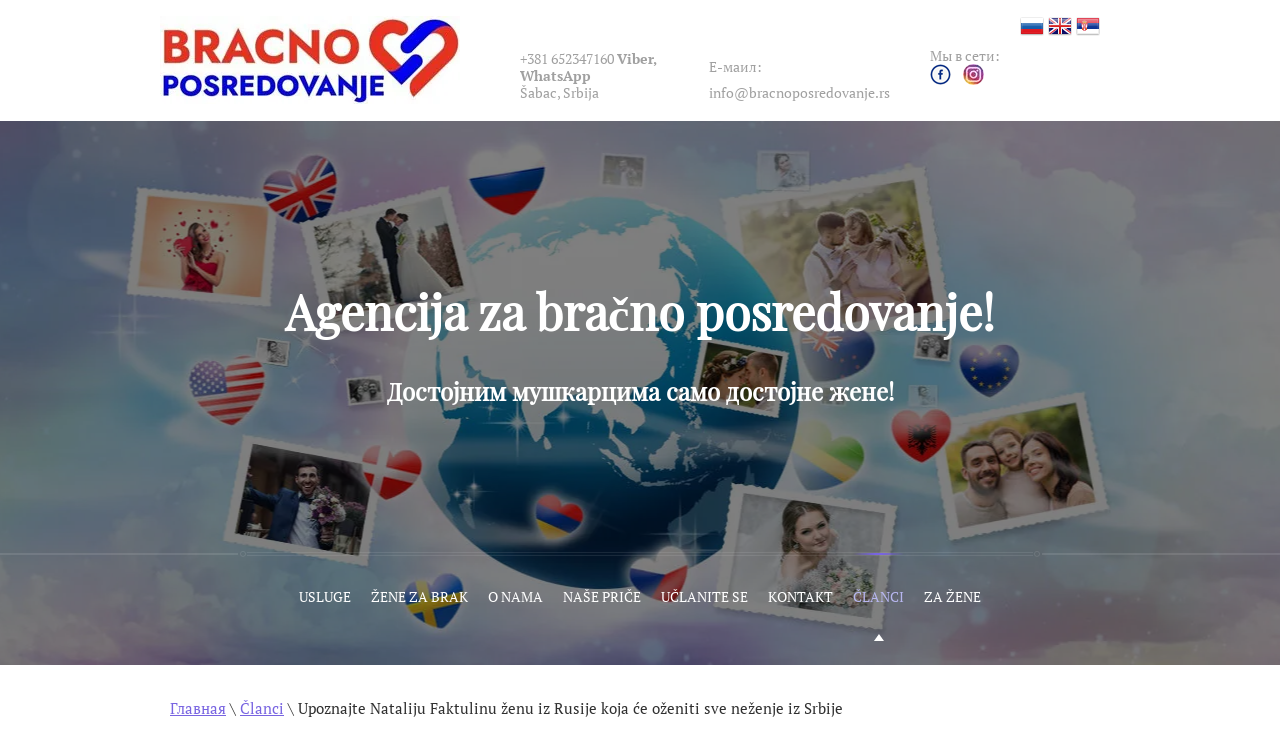

--- FILE ---
content_type: text/html; charset=utf-8
request_url: https://sr.fromrussia.eu/blog/post/upoznajte-nataliju-faktulinu-zenu-iz-rusije-koja-ce-ozeniti-sve-nezenje-iz-srbije
body_size: 7926
content:
		
	
	




	<!doctype html>
<html lang="ru">
<head>
<meta charset="utf-8">
<meta name="robots" content="all"/>
<title>Upoznajte Nataliju Faktulinu ženu iz Rusije koja će oženiti sve neženje iz Srbije</title>
<link rel="icon" href="/favicon.ico" type="image/x-icon">
<link rel="shortcut icon" href="/favicon.ico" type="image/x-icon">
<meta name="description" content="Upoznajte Nataliju Faktulinu ženu iz Rusije koja će oženiti sve neženje iz Srbije">
<meta name="keywords" content="Upoznajte Nataliju Faktulinu ženu iz Rusije koja će oženiti sve neženje iz Srbije">
<meta name="SKYPE_TOOLBAR" content="SKYPE_TOOLBAR_PARSER_COMPATIBLE">
<meta name="viewport" content="width=device-width, initial-scale=1.0, maximum-scale=1.0, user-scalable=no">
<meta name="format-detection" content="telephone=no">
<meta http-equiv="x-rim-auto-match" content="none">
  <link rel="stylesheet" href="/t/v1614/images/theme0/styles.scss.css">
  <link href="/t/v1614/images/stylesseo.css" rel="stylesheet" type="text/css" />
<script src="/g/libs/jquery/1.10.2/jquery.min.js"></script>
<script src="/g/libs/jquery-bxslider/4.2.4/jquery.bxslider.min.js"></script>
	<link rel="stylesheet" href="/g/css/styles_articles_tpl.css">
<link rel='stylesheet' type='text/css' href='/shared/highslide-4.1.13/highslide.min.css'/>
<script type='text/javascript' src='/shared/highslide-4.1.13/highslide-full.packed.js'></script>
<script type='text/javascript'>
hs.graphicsDir = '/shared/highslide-4.1.13/graphics/';
hs.outlineType = null;
hs.showCredits = false;
hs.lang={cssDirection:'ltr',loadingText:'Загрузка...',loadingTitle:'Кликните чтобы отменить',focusTitle:'Нажмите чтобы перенести вперёд',fullExpandTitle:'Увеличить',fullExpandText:'Полноэкранный',previousText:'Предыдущий',previousTitle:'Назад (стрелка влево)',nextText:'Далее',nextTitle:'Далее (стрелка вправо)',moveTitle:'Передвинуть',moveText:'Передвинуть',closeText:'Закрыть',closeTitle:'Закрыть (Esc)',resizeTitle:'Восстановить размер',playText:'Слайд-шоу',playTitle:'Слайд-шоу (пробел)',pauseText:'Пауза',pauseTitle:'Приостановить слайд-шоу (пробел)',number:'Изображение %1/%2',restoreTitle:'Нажмите чтобы посмотреть картинку, используйте мышь для перетаскивания. Используйте клавиши вперёд и назад'};</script>

            <!-- 46b9544ffa2e5e73c3c971fe2ede35a5 -->
            <script src='/shared/s3/js/lang/ru.js'></script>
            <script src='/shared/s3/js/common.min.js'></script>
        <link rel='stylesheet' type='text/css' href='/shared/s3/css/calendar.css' /><link rel="icon" href="/favicon.jpg" type="image/jpeg">

<!--s3_require-->
<link rel="stylesheet" href="/g/basestyle/1.0.1/articles2/articles2.css" type="text/css"/>
<link rel="stylesheet" href="/g/basestyle/1.0.1/user/user.css" type="text/css"/>
<link rel="stylesheet" href="/g/basestyle/1.0.1/articles2/articles2.blue.css" type="text/css"/>
<script type="text/javascript" src="/g/basestyle/1.0.1/articles2/articles2.js"></script>
<link rel="stylesheet" href="/g/basestyle/1.0.1/user/user.blue.css" type="text/css"/>
<script type="text/javascript" src="/g/basestyle/1.0.1/user/user.js"></script>
<!--/s3_require-->

<link rel='stylesheet' type='text/css' href='/t/images/__csspatch/1/patch.css'/>

<!--[if lt IE 10]>
<script src="/g/libs/ie9-svg-gradient/0.0.1/ie9-svg-gradient.min.js"></script>
<script src="/g/libs/jquery-placeholder/2.0.7/jquery.placeholder.min.js"></script>
<script src="/g/libs/jquery-textshadow/0.0.1/jquery.textshadow.min.js"></script>
<script src="/g/s3/misc/ie/0.0.1/ie.js"></script>
<![endif]-->
<!--[if lt IE 9]>
<script src="/g/libs/html5shiv/html5.js"></script>
<![endif]-->
  <link rel="stylesheet" href="/t/v1614/images/bdr_style.scss.css">
  
  <style>
  	.ss { text-align: right;}
  	@media screen and (min-width: 240px) and (max-width: 960px) {
		.ss { text-align: center;}
	}
  	</style>
  	
  	
  	
<script>
    $(function(){
  (function() {
        var slider = $('.slider').bxSlider({
            mode: 'fade',
            speed: 900,
            pause: 4000,
            auto: true,
            controls: false,
            autoControls: false,
            pager: false,
            useCSS: false,
            preloadImages: 'all',
        });
    })();
});
</script>

  	
</head>
<body>
	<div class="overflowHidden">
	<div class="site-wrapper">
		<header role="banner" class="site-header" >
			<div class="headExtraWrap">
										<a href="http://sr.fromrussia.eu" class="site_logo">
				<img src="/thumb/2/DqEopGztAkda_PKBkd2l6Q/300r/d/artboard_1-80_2_3.jpg" alt="">
					</a>
										<a href="http://sr.fromrussia.eu" class="logo"></a>
																				<div class="site-contacts">
									<div class="phone-extra">
										<table border="0" class="table1">
	<tbody>
		<tr>
			<td>+381 652347160 <strong>Viber, WhatsApp</strong></td>
			<td>Е-маил:&nbsp;</td>
		</tr>
		<tr>
			<td>&Scaron;abac, Srbija</td>
			<td>info@bracnoposredovanje.rs</td>
		</tr>
	</tbody>
</table>
									</div>
								</div>
																			    					    <div class="social-wr">
					    	<div class="soc-title">Мы в сети:</div>
					        					            <a href="https://www.facebook.com/ruskinjezabrak/" target="_blank">
					            	<img class="img-n" src="/thumb/2/5zdag-2sI4GnwaR5Z7JY4w/22r21/d/512-5128984_04-904-circle-facebook-icon-png-white.png" alt="Facebook" />
					            </a>
					        					            <a href="https://www.instagram.com/bracno_posredovanje_rs/" target="_blank">
					            	<img class="img-n" src="/thumb/2/Kz2RCXCepEWhN1vd5vwapg/22r21/d/images.jpg" alt="Instagram" />
					            </a>
					        					    </div>
										<div class="ss">
				             <a href="http://fromrussia.eu"><img src="/t/v1614/images/ru.png" alt=""></a>
				      	     <a href="http://en.fromrussia.eu"><img src="/t/v1614/images/en.png" alt=""></a>
				      	     				      	     <a href="http://sr.fromrussia.eu"><img src="/t/v1614/images/sr.png" alt=""></a>
				          </div>
				<div class="bottomWrapper clear-self">
									</div>			
			</div>	
			<div class="menuTopWrapper">		
				<nav class="menu-top-wrapper">
					<div class="menuOpen"></div>
					<ul class="menu-top s3-menu-allin s3-menu-allin-popup s3-menu-allin-default"><li><a href="/" ><span>Usluge</span></a></li><li><a href="/zene-za-brak" ><span>Žene za brak</span></a></li><li><a href="/o-nama" ><span>O nama</span></a></li><li><a href="/nase-price" ><span>Naše priče</span></a></li><li><a href="/clanarina-1" ><span>učlanite se</span></a></li><li><a href="/kontakt-1" ><span>Kontakt</span></a></li><li class="opened active"><a href="/blog" ><span>Članci</span></a></li><li><a href="/za-zene-1" ><span>Za žene</span></a></li></ul>					<div class="menuClose"></div>
				</nav>
			</div>
		</header> <!-- .site-header -->
				     <div class="slider-wrap">
		          <ul class="slider">
		              		                    <li class="slider-item" style="background:url(/thumb/2/CUrGoEnen94K9kbo74gENQ/r544/d/sl-1.jpg) top center no-repeat;">
		                    	<div class="slid-text"><p style="text-align: center;"><strong><span style="font-size:36pt;">Agencija za bračno posredovanje!</span></strong></p>

<p style="text-align: center;"><span style="font-size:18pt;"><strong>Достојним мушкарцима само достојнe женe!</strong></span></p>

<p style="text-align: center;">&nbsp;</p></div>
		                    </li>
		              		                    <li class="slider-item" style="background:url(/thumb/2/CUrGoEnen94K9kbo74gENQ/r544/d/sl-1.jpg) top center no-repeat;">
		                    	<div class="slid-text"><p style="text-align: center;"><span style="font-size:36pt;"><strong>Љубав не познаје границе времена и простора &ndash; упознајте се!</strong></span></p></div>
		                    </li>
		              		          </ul>
		    </div>
				<div class="site-container">
			<main role="main" class="site-main">
				<div class="site-main__inner">
										
					<div class="siteContentWrapper">
						
<div class="site-path-wrap" data-url="/blog"><a href="/">Главная</a> \ <a href="/blog">Članci</a> \ Upoznajte Nataliju Faktulinu ženu iz Rusije koja će oženiti sve neženje iz Srbije</div>
						<h1>Upoznajte Nataliju Faktulinu ženu iz Rusije koja će oženiti sve neženje iz Srbije</h1>	
	
	
			
	<style>
		
		
			.g-comment__form{max-width: 600px;}
			.g-rating-edit{max-width: 115px;}
		
			.g-form-field__hint--popup{position: relative;top: auto; left: 0; margin: 10px 0 0;}
			.g-form-field__hint--popup:before{
				top: -6px;
				left: 10px;
				transform: rotate(45deg);
			}
			
			@media (max-width: 1440px){
			}
		
		
		.g-article__name,.g-tags__item, .g-article-years__year{
				color: ;}
	</style>
	
		
		<div class="g-page g-page-article g-page-article--main" data-lenta_id = "2993706" data-enable_calendar = "0" data-calendar_button = "#calendar_button_2993706" data-calendar_selector = "#calendar_2993706" data-pagination_type = "pagination" data-pagination_button_load = "#buttonload_2993706" data-page_url = "/blog/" data-seo = "1" data-multiselect_tags = ".tags_2993706" >
				
			<div class="g-page-article">
	<div class="g-page-article__top-panel">

				
				
		
						<div class="g-page-article__date">Дата публикации: 19.12.2022 </div>
				
				
		
			</div>
	
	<div class="g-page-article__text">
		<a href="http://sveusvemu.in.rs/upoznajte-nataliju-faktulinu-zenu-iz-rusije-koja-ce-ozeniti-sve-nezenje-iz-srbije/?fbclid=IwAR33LY2nqi3oi-uNxjtCs_cYE7tw7quXwlG4WOECa-uQS40iRHTxTpjt8Yo">Direktor međunarodne bračne agencije Natalija Faktulina. Rođena sam i odrasla u Rusiji gde sam 2007 osnovala bračnu agenciju. Volim i ponosna sam na svoj posao i iskreno se radujem postignutim rezultatima.</a>
	</div>

	<div class="g-clear"></div>

		
	

</div>
		
				</div>
	
							<div class="blog_text">Zabranjeno svako kopiranje dizajna, ideja, tekstova i slika bez dozvole vlasnika sajta!</div> 
</div>
			</main> <!-- .site-main -->
		</div>

		<footer role="contentinfo" class="site-footer">
					
	        			
	        			
			<nav class="menuBotWrap">
				<div class="linkTop"><a href="#">горе</a></div> 
				<ul class="menuBottom"><li><a href="/" >Usluge</a></li><li><a href="/zene-za-brak" >Žene za brak</a></li><li><a href="/o-nama" >O nama</a></li><li><a href="/nase-price" >Naše priče</a></li><li><a href="/clanarina-1" >učlanite se</a></li><li><a href="/kontakt-1" >Kontakt</a></li><li class="opened active"><a href="/blog" >Članci</a></li><li><a href="/za-zene-1" >Za žene</a></li></ul>			</nav>

			<div class="footerBottomPart clear-self">
				<div class="leftPartFooter">
											<div class="site-contacts-footer">
							<div class="contactsFootInner">
								<div class="contactsFootExtra">
									<p>+381 652347160 <strong>Viber, WhatsApp</strong>&nbsp;<br />
TC KIFLA, II sprat &Scaron;abac, Srbija</p>

<p>&nbsp;</p>

<p>&nbsp;</p>
								</div>
							</div>
						</div>
														</div>
				<div class="centerPartFooter">
					<div class="site-name">&copy; 2016 - 2026 </div>
										    <div class="social-wr">
					        					            <a href="https://www.facebook.com/ruskinjezabrak/" target="_blank">
					            	<img class="img-n" src="/thumb/2/eG5ZY45sbuZk1RLNRMIHRA/30r30/d/512-5128984_04-904-circle-facebook-icon-png-white.png" alt="Facebook" />
					            </a>
					        					            <a href="https://www.instagram.com/bracno_posredovanje_rs/" target="_blank">
					            	<img class="img-n" src="/thumb/2/7awXXy5VTvjjulja3yzE1A/30r30/d/images.jpg" alt="Instagram" />
					            </a>
					        					    </div>
									</div>				
			    <div class="site-copyright"><span style='font-size:14px;' class='copyright'><!--noindex-->Сайт создан в: <span style="text-decoration:underline; cursor: pointer;" onclick="javascript:window.open('https://design.megagr'+'oup.ru/?utm_referrer='+location.hostname)" class="copyright">megagroup.ru</span><!--/noindex--></span></div>
			    <div class="site-counters"><!--LiveInternet counter--><script type="text/javascript">
document.write("<a href='//www.liveinternet.ru/click' "+
"target=_blank><img src='//counter.yadro.ru/hit?t11.3;r"+
escape(document.referrer)+((typeof(screen)=="undefined")?"":
";s"+screen.width+"*"+screen.height+"*"+(screen.colorDepth?
screen.colorDepth:screen.pixelDepth))+";u"+escape(document.URL)+
";"+Math.random()+
"' alt='' title='LiveInternet: показано число просмотров за 24"+
" часа, посетителей за 24 часа и за сегодня' "+
"border='0' width='88' height='31'><\/a>")
</script><!--/LiveInternet-->


<!-- Yandex.Metrika informer -->
<a href="https://metrika.yandex.ru/stat/?id=42995184&amp;from=informer"
target="_blank" rel="nofollow"><img src="https://informer.yandex.ru/informer/42995184/3_1_FFFFFFFF_EFEFEFFF_0_pageviews"
style="width:88px; height:31px; border:0;" alt="Яндекс.Метрика" title="Яндекс.Метрика: данные за сегодня (просмотры, визиты и уникальные посетители)" class="ym-advanced-informer" data-cid="42995184" data-lang="ru" /></a>
<!-- /Yandex.Metrika informer -->

<!-- Yandex.Metrika counter -->
<script type="text/javascript">
    (function (d, w, c) {
        (w[c] = w[c] || []).push(function() {
            try {
                w.yaCounter42995184 = new Ya.Metrika({
                    id:42995184,
                    clickmap:true,
                    trackLinks:true,
                    accurateTrackBounce:true
                    webvisor:true
                });
            } catch(e) { }
        });

        var n = d.getElementsByTagName("script")[0],
            s = d.createElement("script"),
            f = function () { n.parentNode.insertBefore(s, n); };
        s.type = "text/javascript";
        s.async = true;
        s.src = "https://mc.yandex.ru/metrika/watch.js";

        if (w.opera == "[object Opera]") {
            d.addEventListener("DOMContentLoaded", f, false);
        } else { f(); }
    })(document, window, "yandex_metrika_callbacks");
</script>
<noscript><div><img src="https://mc.yandex.ru/watch/42995184" style="position:absolute; left:-9999px;" alt="" /></div></noscript>
<!-- /Yandex.Metrika counter -->
<!--__INFO2026-01-18 21:14:05INFO__-->
</div>
			</div>
		</footer> <!-- .site-footer -->

					<div class="form-popup-wrapper">
				<div class="form-close"><span></span></div>
				<div class="tpl-anketa" data-api-url="/-/x-api/v1/public/?method=form/postform&param[form_id]=2659215&param[tpl]=db:formAnketa.minimal.tpl" data-api-type="form">
	<div class="title">Анкета</div>			<form method="post" action="/blog">
		<div class="formExtraWrap">
		<div class="formInnerWrap">
		<div class="formInnerWrapExtra">	
		<input type="hidden" name="form_id" value="2659215">
		<input type="hidden" name="tpl" value="db:formAnketa.minimal.tpl">
				
		<div class="line first">
													<div class="tpl-field type-text ">
							<div class="field-title">Ф.И.О.<span style="color:red;">*</span></div>
							<div class="field-value">
									<input type="text" size="50" maxlength="100" value="" name="d[0]" />
							</div>
						</div>
																																																																																																																																							</div>
		
		<div class="line second">
																																	<div class="tpl-field type-text ">
						<div class="field-title">Рост<span style="color:red;">*</span></div>
						<div class="field-value">
								<input type="text" size="3" maxlength="5" value="" name="d[3]" />
						</div>
					</div>
																																																																																													<div class="tpl-field type-text ">
						<div class="field-title">E-mail адрес<span style="color:red;">*</span></div>
						<div class="field-value">
								<input type="text" size="30" maxlength="100" value="" name="d[15]" />
						</div>
					</div>
																														</div>
		
		<div class="line third">
																																<div class="tpl-field type-text ">
							<div class="field-title">Город</div>
							<div class="field-value">
									<input type="text" size="50" maxlength="100" value="" name="d[2]" />
							</div>
						</div>
																																																																																																																															</div>
		
		<div class="line fourth">
																																								<div class="tpl-field type-range ">
						<div class="field-title">Вес<span style="color:red;">*</span></div>
						<div class="field-value">
							<div class="ntsWrapper clear-self">
				        		<div class="ntsSliderWrapper">
						        	<div class="nstSlider" data-range_min="0" data-range_max="200" data-cur_min="180">	
						        		<div class="nstBar"></div>
									    <div class="leftGrip"><div class="leftLabel"></div></div>
									</div>
								</div>
								<div class="ntsInput"><input type="text" readonly="readonly" name="d[4]" value=""></div>		
							</div>
						</div>
					</div>
																																																																																																											</div>
		
		<div class="line fifth">
																																																																																																																																										</div>
		
		<div class="line sixth">
																																																																																																																																										</div>
		
		<div class="line seventh">
																																																																				<div class="tpl-field type-textarea ">
						<div class="field-title">Образование, специальность по диплому<span style="color:red;">*</span></div>
						<div class="field-value">
						<textarea cols="" name="d[8]"></textarea>
						</div>
					</div>
																																																																															</div>

		
		<div class="tpl-field tpl-field-button">
			<button type="submit" class="tpl-form-button">отправить</button>
		</div>
		</div>
		</div>
		</div>

		<re-captcha data-captcha="recaptcha"
     data-name="captcha"
     data-sitekey="6LfLhZ0UAAAAAEB4sGlu_2uKR2xqUQpOMdxygQnA"
     data-lang="ru"
     data-rsize="invisible"
     data-type="image"
     data-theme="light"></re-captcha></form>
					</div>
			</div>
		
		<div class="galleryPopup">
			<div class="galleryClose"><span></span></div>
			<div class="galleryInnerWrapper">
				<div class="galleryExtraWrapper">
					<div class="modelItemsWrapper topPart"></div>
					<div class="slider-gallery">
						<div class="sliderGalleryInner">
						</div>
					</div>
					<div class="bottomGalleryPart clear-self">
						  <div class="bottomPartItems">
						  	<div class="modelItemsWrapper"></div>
						  </div>
						  							  <div class="formModel">
							  	<div class="titleMain">Желите ли да се упознате?</div>										  	
								<div class="tpl-anketa" data-api-url="/-/x-api/v1/public/?method=form/postform&param[form_id]=2659415&param[tpl]=db:formModel.minimal.tpl" data-api-type="form">
	<div class="title">Можете нам оставити поруку</div>			<form method="post" action="/blog">
		<div class="topWrapper clear-self">
		<input type="hidden" name="form_id" value="2659415">
		<input type="hidden" name="tpl" value="db:formModel.minimal.tpl">
					<div class="typeTextWrapper">
														
													<div class="tpl-field type-text">
																<div class="field-title">Ваше име<span style="color:red;">*</span></div>
								<div class="field-value">
										<input type="text" size="30" maxlength="100" value="" name="d[0]" />
								</div>
							</div>
																									
													<div class="tpl-field type-text">
																<div class="field-title">E-маил или телефон<span style="color:red;">*</span></div>
								<div class="field-value">
										<input type="text" size="30" maxlength="100" value="" name="d[1]" />
								</div>
							</div>
																									
													<div class="tpl-field type-text">
																<div class="field-title">Broj devojke, koja Vam simpatična</div>
								<div class="field-value">
										<input type="text" size="30" maxlength="100" value="" name="d[2]" />
								</div>
							</div>
																									
																		</div>
																																	<div class="tpl-field type-textarea">
						<div class="field-title">Саопштење / коментар</div>
						<div class="field-value">
						<textarea cols="50" name="d[3]"></textarea>
						</div>
					</div>
										<div class="buttonWrapper clear-self">
				<div class="tpl-field tpl-field-button">
					<button type="submit" class="tpl-form-button">Послати</button>
				</div>
			</div>
						<div class="note">
		        <span>или позвати на телефон</span>	
		        					<div><a href="tel:+381 65 2347160 Наталиа">+381 65 2347160 Наталиа</a></div>
					        </div>
	        			
		
		</div>
		<re-captcha data-captcha="recaptcha"
     data-name="captcha"
     data-sitekey="6LfLhZ0UAAAAAEB4sGlu_2uKR2xqUQpOMdxygQnA"
     data-lang="ru"
     data-rsize="invisible"
     data-type="image"
     data-theme="light"></re-captcha></form>
					</div>
								
							  </div>
						 					</div>
				</div>
			</div>
		</div>
</div>
</div>
</div>

<link rel="stylesheet" type="text/css" href="/t/v1614/images/css/_owl.carousel.scss">

<script src="/t/v1614/images/js/owl.carousel.min.js" charset="utf-8"></script>
<script type='text/javascript' src="/g/s3/misc/eventable/0.0.1/s3.eventable.js"></script>
<script type='text/javascript' src="/g/s3/misc/math/0.0.1/s3.math.js"></script>
<script type='text/javascript' src="/g/s3/menu/allin/0.0.2/s3.menu.allin.js"></script>
<script type="text/javascript" src="/t/v1614/images/js/jquery.nstSlider.js"></script>
<script type="text/javascript" src="/t/v1614/images/js/lightslider.js"></script>
<script type="text/javascript" src="/g/s3/misc/form/1.2.0//s3.form.js"></script>
<script src="/t/v1614/images/js/main.js" charset="utf-8"></script>
<script src="/t/v1614/images/js/flexFix.js"></script>

<!-- assets.bottom -->
<!-- </noscript></script></style> -->
<script src="/my/s3/js/site.min.js?1768462484" ></script>
<script src="/my/s3/js/site/defender.min.js?1768462484" ></script>
<script src="https://cp.onicon.ru/loader/5892c1e82866887b5b8b45e4.js" data-auto async></script>
<script >/*<![CDATA[*/
var megacounter_key="55558e71aaae9276194c85a3141df614";
(function(d){
    var s = d.createElement("script");
    s.src = "//counter.megagroup.ru/loader.js?"+new Date().getTime();
    s.async = true;
    d.getElementsByTagName("head")[0].appendChild(s);
})(document);
/*]]>*/</script>
<script >/*<![CDATA[*/
$ite.start({"sid":1341097,"vid":1688602,"aid":1594486,"stid":4,"cp":21,"active":true,"domain":"sr.fromrussia.eu","lang":"ru","trusted":false,"debug":false,"captcha":3,"onetap":[{"provider":"vkontakte","provider_id":"51958642","code_verifier":"N0M1UOUGDzMEMlM3MNmOgzkzzIzVhiNJzDWMExMWWY1"}]});
/*]]>*/</script>
<!-- /assets.bottom -->
</body>
<!-- 975 -->
</html>


--- FILE ---
content_type: text/css
request_url: https://sr.fromrussia.eu/t/v1614/images/theme0/styles.scss.css
body_size: 25981
content:
@charset "utf-8";
html {
  font-family: sans-serif;
  -ms-text-size-adjust: 100%;
  -webkit-text-size-adjust: 100%;
  overflow-y: scroll; }

body {
  margin: 0; }

article, aside, details, figcaption, figure, footer, header, hgroup, main, menu, nav, section, summary {
  display: block; }

audio, canvas, progress, video {
  display: inline-block;
  vertical-align: baseline; }

audio:not([controls]) {
  display: none;
  height: 0; }

[hidden], template {
  display: none; }

a {
  background-color: transparent; }

a:active, a:hover {
  outline: 0; }

abbr[title] {
  border-bottom: 1px dotted; }

b, strong {
  font-weight: 700; }

dfn {
  font-style: italic; }

h1 {
  font-size: 2em;
  margin: 0.67em 0; }

mark {
  background: #ff0;
  color: #000; }

small {
  font-size: 80%; }

sub, sup {
  font-size: 75%;
  line-height: 0;
  position: relative;
  vertical-align: baseline; }

sup {
  top: -0.5em; }

sub {
  bottom: -0.25em; }

img {
  border: 0; }

svg:not(:root) {
  overflow: hidden; }

figure {
  margin: 1em 40px; }

hr {
  box-sizing: content-box;
  height: 0; }

pre {
  overflow: auto; }

code, kbd, pre, samp {
  font-family: monospace, monospace;
  font-size: 1em; }

button, input, optgroup, select, textarea {
  font: inherit;
  margin: 0; }

button {
  overflow: visible; }

button, select {
  text-transform: none; }

button, html input[type="button"], input[type="reset"], input[type="submit"] {
  -webkit-appearance: button;
  cursor: pointer; }

button[disabled], html input[disabled] {
  cursor: default; }

button::-moz-focus-inner, input::-moz-focus-inner {
  border: 0;
  padding: 0; }

input {
  line-height: normal; }

input[type="checkbox"], input[type="radio"] {
  box-sizing: border-box;
  padding: 0; }

input[type="number"]::-webkit-inner-spin-button, input[type="number"]::-webkit-outer-spin-button {
  height: auto; }

input[type="search"] {
  -webkit-appearance: textfield;
  box-sizing: content-box; }

input[type="search"]::-webkit-search-cancel-button, input[type="search"]::-webkit-search-decoration {
  -webkit-appearance: none; }

fieldset {
  border: 1px solid silver;
  margin: 0 2px;
  padding: 0.35em 0.625em 0.75em; }

legend {
  border: 0;
  padding: 0; }

textarea {
  overflow: auto; }

optgroup {
  font-weight: 700; }

table {
  border-collapse: collapse; }
/*border-spacing:0*/
/*td,th{padding:0}*/
@media print {
  * {
    background: transparent !important;
    color: #000 !important;
    box-shadow: none !important;
    text-shadow: none !important; }

  a, a:visited {
    text-decoration: underline; }

  a[href]:after {
    content: " (" attr(href) ")"; }

  abbr[title]:after {
    content: " (" attr(title) ")"; }

  pre, blockquote {
    border: 1px solid #999;
    page-break-inside: avoid; }

  thead {
    display: table-header-group; }

  tr, img {
    page-break-inside: avoid; }

  img {
    max-width: 100% !important; }

  @page {
    margin: 0.5cm; }

  p, h2, h3 {
    orphans: 3;
    widows: 3; }

  h2, h3 {
    page-break-after: avoid; } }

.hide {
  display: none; }

.show {
  display: block; }

.invisible {
  visibility: hidden; }

.visible {
  visibility: visible; }

.reset-indents {
  padding: 0;
  margin: 0; }

.reset-font {
  line-height: 0;
  font-size: 0; }

.clear-list {
  list-style: none;
  padding: 0;
  margin: 0; }

.clearfix:before, .clearfix:after {
  display: table;
  content: "";
  line-height: 0;
  font-size: 0; }
  .clearfix:after {
    clear: both; }

.clear {
  visibility: hidden;
  clear: both;
  height: 0;
  font-size: 1px;
  line-height: 0; }

.clear-self::after {
  display: block;
  visibility: hidden;
  clear: both;
  height: 0;
  content: ''; }

.overflowHidden {
  overflow: hidden; }

.thumb, .YMaps, .ymaps-map {
  color: #000; }

.table {
  display: table; }
  .table .tr {
    display: table-row; }
    .table .tr .td {
      display: table-cell; }

.table0, .table1, .table2 {
  border-collapse: collapse; }
  .table0 td, .table1 td, .table2 td {
    padding: 0.5em; }

.table1, .table2 {
  border: 1px solid #afafaf; }
  .table1 td, .table2 td, .table1 th, .table2 th {
    border: 1px solid #afafaf; }

.table2 th {
  padding: 0.5em;
  color: #fff;
  background: #f00; }

.site-header ul {
  padding: 0;
  margin: 0;
  list-style: none; }

.logo {
  text-decoration: none; }

.is_clickable {
  cursor: hand;
  cursor: pointer; }

.nstSlider .leftGrip.gripHighlighted {
  background: #134; }

.nstSlider .rightGrip.gripHighlighted {
  background: #134; }

.nstSlider .rightGrip, .nstSlider .leftGrip {
  position: absolute;
  -webkit-border-radius: 10px;
  -moz-border-radius: 10px;
  border-radius: 10px;
  width: 20px;
  height: 20px;
  background: #fff; }

.nstSlider .bar {
  -webkit-border-radius: 10px;
  -moz-border-radius: 10px;
  border-radius: 10px;
  position: absolute;
  background: #fff;
  height: 8px;
  top: 6px; }

.nstSlider .highlightPanel {
  -webkit-transition: all 500ms ease-in-out;
  -moz-transition: all 500ms ease-in-out;
  -ms-transition: all 500ms ease-in-out;
  -o-transition: all 500ms ease-in-out;
  transition: all 500ms ease-in-out;
  -webkit-border-radius: 10px;
  -moz-border-radius: 10px;
  border-radius: 10px;
  position: absolute;
  background: #e87722;
  height: 20px;
  top: 0; }
/*! lightslider - v1.1.3 - 2015-04-14
 * https://github.com/sachinchoolur/lightslider
 * Copyright (c) 2015 Sachin N; Licensed MIT */
/** /!!! core css Should not edit !!!/**/
.lSSlideOuter {
  overflow: hidden;
  -webkit-touch-callout: none;
  -webkit-user-select: none;
  -khtml-user-select: none;
  -moz-user-select: none;
  -ms-user-select: none;
  user-select: none; }

.lightSlider:before, .lightSlider:after {
  content: " ";
  display: table; }

.lightSlider {
  overflow: hidden;
  margin: 0; }

.lSSlideWrapper {
  max-width: 100%;
  overflow: hidden;
  position: relative; }

.lSSlideWrapper > .lightSlider:after {
  clear: both; }

.lSSlideWrapper .lSSlide {
  -webkit-transform: translate(0px, 0px);
  -ms-transform: translate(0px, 0px);
  transform: translate(0px, 0px);
  -webkit-transition: all 1s;
  -webkit-transition-property: -webkit-transform, height;
  -moz-transition-property: -moz-transform, height;
  transition-property: transform, height;
  -webkit-transition-duration: inherit !important;
  transition-duration: inherit !important;
  -webkit-transition-timing-function: inherit !important;
  transition-timing-function: inherit !important; }

.lSSlideWrapper .lSFade {
  position: relative; }

.lSSlideWrapper .lSFade > * {
  position: absolute !important;
  top: 0;
  left: 0;
  z-index: 9;
  margin-right: 0;
  width: 100%; }

.lSSlideWrapper.usingCss .lSFade > * {
  opacity: 0;
  -webkit-transition-delay: 0s;
  transition-delay: 0s;
  -webkit-transition-duration: inherit !important;
  transition-duration: inherit !important;
  -webkit-transition-property: opacity;
  transition-property: opacity;
  -webkit-transition-timing-function: inherit !important;
  transition-timing-function: inherit !important; }

.lSSlideWrapper .lSFade > *.active {
  z-index: 10; }

.lSSlideWrapper.usingCss .lSFade > *.active {
  opacity: 1; }
/** /!!! End of core css Should not edit !!!/**/
/* Pager */
.lSSlideOuter .lSPager.lSpg {
  margin: 10px 0 0;
  padding: 0;
  text-align: center; }

.lSSlideOuter .lSPager.lSpg > li {
  cursor: pointer;
  display: inline-block;
  padding: 0 5px; }

.lSSlideOuter .lSPager.lSpg > li a {
  background-color: #222;
  border-radius: 30px;
  display: inline-block;
  height: 8px;
  overflow: hidden;
  text-indent: -999em;
  width: 8px;
  position: relative;
  z-index: 99;
  -webkit-transition: all 0.5s linear 0s;
  transition: all 0.5s linear 0s; }

.lSSlideOuter .lSPager.lSpg > li:hover a, .lSSlideOuter .lSPager.lSpg > li.active a {
  background-color: #428bca; }

.lSSlideOuter .media {
  opacity: 0.8; }

.lSSlideOuter .media.active {
  opacity: 1; }
/* End of pager */
/** Gallery */
.lSSlideOuter .lSPager.lSGallery {
  list-style: none outside none;
  padding-left: 0;
  margin: 0;
  overflow: hidden;
  transform: translate3d(0px, 0px, 0px);
  -moz-transform: translate3d(0px, 0px, 0px);
  -ms-transform: translate3d(0px, 0px, 0px);
  -webkit-transform: translate3d(0px, 0px, 0px);
  -o-transform: translate3d(0px, 0px, 0px);
  -webkit-transition-property: -webkit-transform;
  -moz-transition-property: -moz-transform;
  -webkit-touch-callout: none;
  -webkit-user-select: none;
  -khtml-user-select: none;
  -moz-user-select: none;
  -ms-user-select: none;
  user-select: none; }

.lSSlideOuter .lSPager.lSGallery li {
  overflow: hidden;
  -webkit-transition: border-radius 0.12s linear 0s 0.35s linear 0s;
  transition: border-radius 0.12s linear 0s 0.35s linear 0s; }

.lSSlideOuter .lSPager.lSGallery li.active, .lSSlideOuter .lSPager.lSGallery li:hover {
  border-radius: 5px; }

.lSSlideOuter .lSPager.lSGallery img {
  display: block;
  height: auto;
  max-width: 100%; }

.lSSlideOuter .lSPager.lSGallery:before, .lSSlideOuter .lSPager.lSGallery:after {
  content: " ";
  display: table; }

.lSSlideOuter .lSPager.lSGallery:after {
  clear: both; }
/* End of Gallery*/
/* slider actions */
.lSAction > a {
  width: 32px;
  display: block;
  top: 50%;
  height: 32px;
  cursor: pointer;
  position: absolute;
  z-index: 99;
  margin-top: -16px;
  opacity: 0.5;
  -webkit-transition: opacity 0.35s linear 0s;
  transition: opacity 0.35s linear 0s; }

.lSAction > a:hover {
  opacity: 1; }

.lSAction > .lSPrev {
  background-position: 0 0;
  left: 10px; }

.lSAction > .lSNext {
  background-position: -32px 0;
  right: 10px; }

.lSAction > a.disabled {
  pointer-events: none; }

.cS-hidden {
  height: 1px;
  opacity: 0;
  filter: alpha(opacity=0);
  overflow: hidden; }
/* vertical */
.lSSlideOuter.vertical {
  position: relative; }

.lSSlideOuter.vertical.noPager {
  padding-right: 0px !important; }

.lSSlideOuter.vertical .lSGallery {
  position: absolute !important;
  right: 0;
  top: 0; }

.lSSlideOuter.vertical .lightSlider > * {
  width: 100% !important;
  max-width: none !important; }
/* vertical controlls */
.lSSlideOuter.vertical .lSAction > a {
  left: 50%;
  margin-left: -14px;
  margin-top: 0; }

.lSSlideOuter.vertical .lSAction > .lSNext {
  background-position: 31px -31px;
  bottom: 10px;
  top: auto; }

.lSSlideOuter.vertical .lSAction > .lSPrev {
  background-position: 0 -31px;
  bottom: auto;
  top: 10px; }
/* vertical */
/* Rtl */
.lSSlideOuter.lSrtl {
  direction: rtl; }

.lSSlideOuter .lightSlider, .lSSlideOuter .lSPager {
  padding-left: 0;
  list-style: none outside none; }

.lSSlideOuter.lSrtl .lightSlider, .lSSlideOuter.lSrtl .lSPager {
  padding-right: 0; }

.lSSlideOuter .lightSlider > *, .lSSlideOuter .lSGallery li {
  float: left; }

.lSSlideOuter.lSrtl .lightSlider > *, .lSSlideOuter.lSrtl .lSGallery li {
  float: right !important; }
/* Rtl */
@-webkit-keyframes rightEnd {
  0% {
    left: 0; }

  50% {
    left: -15px; }

  100% {
    left: 0; } }

@keyframes rightEnd {
  0% {
    left: 0; }

  50% {
    left: -15px; }

  100% {
    left: 0; } }

@-webkit-keyframes topEnd {
  0% {
    top: 0; }

  50% {
    top: -15px; }

  100% {
    top: 0; } }

@keyframes topEnd {
  0% {
    top: 0; }

  50% {
    top: -15px; }

  100% {
    top: 0; } }

@-webkit-keyframes leftEnd {
  0% {
    left: 0; }

  50% {
    left: 15px; }

  100% {
    left: 0; } }

@keyframes leftEnd {
  0% {
    left: 0; }

  50% {
    left: 15px; }

  100% {
    left: 0; } }

@-webkit-keyframes bottomEnd {
  0% {
    bottom: 0; }

  50% {
    bottom: -15px; }

  100% {
    bottom: 0; } }

@keyframes bottomEnd {
  0% {
    bottom: 0; }

  50% {
    bottom: -15px; }

  100% {
    bottom: 0; } }

.lSSlideOuter .rightEnd {
  -webkit-animation: rightEnd 0.3s;
  animation: rightEnd 0.3s;
  position: relative; }

.lSSlideOuter .leftEnd {
  -webkit-animation: leftEnd 0.3s;
  animation: leftEnd 0.3s;
  position: relative; }

.lSSlideOuter.vertical .rightEnd {
  -webkit-animation: topEnd 0.3s;
  animation: topEnd 0.3s;
  position: relative; }

.lSSlideOuter.vertical .leftEnd {
  -webkit-animation: bottomEnd 0.3s;
  animation: bottomEnd 0.3s;
  position: relative; }

.lSSlideOuter.lSrtl .rightEnd {
  -webkit-animation: leftEnd 0.3s;
  animation: leftEnd 0.3s;
  position: relative; }

.lSSlideOuter.lSrtl .leftEnd {
  -webkit-animation: rightEnd 0.3s;
  animation: rightEnd 0.3s;
  position: relative; }
/*/  GRab cursor */
.lightSlider.lsGrab > * {
  cursor: -webkit-grab;
  cursor: -moz-grab;
  cursor: -o-grab;
  cursor: -ms-grab;
  cursor: grab; }

.lightSlider.lsGrabbing > * {
  cursor: move;
  cursor: -webkit-grabbing;
  cursor: -moz-grabbing;
  cursor: -o-grabbing;
  cursor: -ms-grabbing;
  cursor: grabbing; }

@font-face {
  font-family: 'pt_serif';
  font-display: swap;
  src: url("/g/fonts/pt_serif/pt_serif-r.eot");
  src: url("/g/fonts/pt_serif/pt_serif-r.eot?#iefix") format("embedded-opentype"), url("/g/fonts/pt_serif/pt_serif-r.woff2") format("woff2"), url("/g/fonts/pt_serif/pt_serif-r.woff") format("woff"), url("/g/fonts/pt_serif/pt_serif-r.ttf") format("truetype"), url("/g/fonts/pt_serif/pt_serif-r.svg#pt_serif") format("svg");
  font-weight: normal;
  font-style: normal; }

@font-face {
  font-family: 'pt_serif';
  font-display: swap;
  src: url("/g/fonts/pt_serif/pt_serif-b.eot");
  src: url("/g/fonts/pt_serif/pt_serif-b.eot?#iefix") format("embedded-opentype"), url("/g/fonts/pt_serif/pt_serif-b.woff2") format("woff2"), url("/g/fonts/pt_serif/pt_serif-b.woff") format("woff"), url("/g/fonts/pt_serif/pt_serif-b.ttf") format("truetype"), url("/g/fonts/pt_serif/pt_serif-b.svg#pt_serif") format("svg");
  font-weight: bold;
  font-style: normal; }

@font-face {
  font-family: 'roboto';
  font-display: swap;
  src: url("/g/fonts/roboto/roboto-r.eot");
  src: url("/g/fonts/roboto/roboto-r.eot?#iefix") format("embedded-opentype"), url("/g/fonts/roboto/roboto-r.woff2") format("woff2"), url("/g/fonts/roboto/roboto-r.woff") format("woff"), url("/g/fonts/roboto/roboto-r.ttf") format("truetype"), url("/g/fonts/roboto/roboto-r.svg#roboto") format("svg");
  font-weight: normal;
  font-style: normal; }

@font-face {
  font-family: 'roboto';
  font-display: swap;
  src: url("/g/fonts/roboto/roboto-t.eot");
  src: url("/g/fonts/roboto/roboto-t.eot?#iefix") format("embedded-opentype"), url("/g/fonts/roboto/roboto-t.woff2") format("woff2"), url("/g/fonts/roboto/roboto-t.woff") format("woff"), url("/g/fonts/roboto/roboto-t.ttf") format("truetype"), url("/g/fonts/roboto/roboto-t.svg#roboto") format("svg");
  font-weight: 300;
  font-style: normal; }

@font-face {
  font-family: 'roboto';
  font-display: swap;
  src: url("/g/fonts/roboto/roboto-b.eot");
  src: url("/g/fonts/roboto/roboto-b.eot?#iefix") format("embedded-opentype"), url("/g/fonts/roboto/roboto-b.woff2") format("woff2"), url("/g/fonts/roboto/roboto-b.woff") format("woff"), url("/g/fonts/roboto/roboto-b.ttf") format("truetype"), url("/g/fonts/roboto/roboto-b.svg#roboto") format("svg");
  font-weight: bold;
  font-style: normal; }

@font-face {
  font-family: 'playfair_display-r';
  font-display: swap;
  src: url("/g/fonts/playfair_display/playfair_display-r.eot");
  src: url("/g/fonts/playfair_display/playfair_display-r.eot?#iefix") format("embedded-opentype"), url("/g/fonts/playfair_display/playfair_display-r.woff2") format("woff2"), url("/g/fonts/playfair_display/playfair_display-r.woff") format("woff"), url("/g/fonts/playfair_display/playfair_display-r.ttf") format("truetype"), url("/g/fonts/playfair_display/playfair_display-r.svg#playfair_display-r") format("svg");
  font-weight: normal;
  font-style: normal; }

.owl-carousel .animated {
  -webkit-animation-duration: 1000ms;
  animation-duration: 1000ms;
  -webkit-animation-fill-mode: both;
  animation-fill-mode: both; }
  .owl-carousel .owl-animated-in {
    z-index: 0; }
  .owl-carousel .owl-animated-out {
    z-index: 1; }
  .owl-carousel .fadeOut {
    -webkit-animation-name: fadeOut;
    animation-name: fadeOut; }

@-webkit-keyframes fadeOut {
  0% {
    opacity: 1; }

  100% {
    opacity: 0; } }

@-moz-keyframes fadeOut {
  0% {
    opacity: 1; }

  100% {
    opacity: 0; } }

@-o-keyframes fadeOut {
  0% {
    opacity: 1; }

  100% {
    opacity: 0; } }

@keyframes fadeOut {
  0% {
    opacity: 1; }

  100% {
    opacity: 0; } }

.owl-height {
  -webkit-transition: height 500ms ease-in-out;
  -moz-transition: height 500ms ease-in-out;
  -o-transition: height 500ms ease-in-out;
  -ms-transition: height 500ms ease-in-out;
  transition: height 500ms ease-in-out; }

.owl-carousel {
  display: none;
  width: 100%;
  -webkit-tap-highlight-color: transparent;
  position: relative;
  z-index: 1; }
  .owl-carousel .owl-stage {
    position: relative;
    -ms-touch-action: pan-Y; }
  .owl-carousel .owl-stage:after {
    content: ".";
    display: block;
    clear: both;
    visibility: hidden;
    line-height: 0;
    height: 0; }
  .owl-carousel .owl-stage-outer {
    position: relative;
    overflow: hidden;
    -webkit-transform: translate3d(0px, 0px, 0px); }
  .owl-carousel .owl-controls .owl-nav .owl-prev, .owl-carousel .owl-controls .owl-nav .owl-next, .owl-carousel .owl-controls .owl-dot {
    cursor: pointer;
    cursor: hand;
    -webkit-user-select: none;
    -khtml-user-select: none;
    -moz-user-select: none;
    -ms-user-select: none;
    user-select: none; }
  .owl-carousel.owl-loaded {
    display: block; }
  .owl-carousel.owl-loading {
    opacity: 0;
    display: block; }
  .owl-carousel.owl-hidden {
    opacity: 0; }
  .owl-carousel .owl-refresh .owl-item {
    display: none; }
  .owl-carousel .owl-item {
    position: relative;
    min-height: 1px;
    float: left;
    -webkit-backface-visibility: hidden;
    -webkit-tap-highlight-color: transparent;
    -webkit-touch-callout: none;
    -webkit-user-select: none;
    -moz-user-select: none;
    -ms-user-select: none;
    user-select: none; }
    .owl-carousel .owl-item img {
      display: block;
      -webkit-transform-style: preserve-3d; }
  .owl-carousel.owl-text-select-on .owl-item {
    -webkit-user-select: auto;
    -moz-user-select: auto;
    -ms-user-select: auto;
    user-select: auto; }
  .owl-carousel .owl-grab {
    cursor: move;
    cursor: -webkit-grab;
    cursor: -o-grab;
    cursor: -ms-grab;
    cursor: grab; }
  .owl-carousel.owl-rtl {
    direction: rtl; }
  .owl-carousel.owl-rtl .owl-item {
    float: right; }
  .owl-carousel .owl-item .owl-lazy {
    opacity: 0;
    -webkit-transition: opacity 400ms ease;
    -moz-transition: opacity 400ms ease;
    -o-transition: opacity 400ms ease;
    -ms-transition: opacity 400ms ease;
    transition: opacity 400ms ease; }
  .owl-carousel .owl-video-wrapper {
    position: relative;
    height: 100%;
    background: #000; }
  .owl-carousel .owl-video-play-icon {
    position: absolute;
    height: 80px;
    width: 80px;
    left: 50%;
    top: 50%;
    margin-left: -40px;
    margin-top: -40px;
    background: url("owl.video.play.png") no-repeat;
    cursor: pointer;
    z-index: 1;
    -webkit-backface-visibility: hidden;
    -webkit-transition: scale 100ms ease;
    -moz-transition: scale 100ms ease;
    -o-transition: scale 100ms ease;
    -ms-transition: scale 100ms ease;
    transition: scale 100ms ease; }
  .owl-carousel .owl-video-play-icon:hover {
    -webkit-transition: scale(1.3, 1.3);
    -moz-transition: scale(1.3, 1.3);
    -o-transition: scale(1.3, 1.3);
    -ms-transition: scale(1.3, 1.3);
    transition: scale(1.3, 1.3); }
  .owl-carousel .owl-video-playing .owl-video-tn, .owl-carousel .owl-video-playing .owl-video-play-icon {
    display: none; }
  .owl-carousel .owl-video-tn {
    opacity: 0;
    height: 100%;
    background-position: 50% 50%;
    background-repeat: no-repeat;
    background-size: contain;
    -webkit-transition: opacity 400ms ease;
    -moz-transition: opacity 400ms ease;
    -o-transition: opacity 400ms ease;
    -ms-transition: opacity 400ms ease;
    transition: opacity 400ms ease; }
  .owl-carousel .owl-video-frame {
    position: relative;
    z-index: 1; }

.no-js .owl-carousel {
  display: block; }

html, body {
  height: 100%; }

html {
  font-size: 15px; }

body {
  position: relative;
  min-width: 320px;
  text-align: left;
  color: #303030;
  background: #fff;
  font-family: 'pt_serif', Arial, Helvetica, sans-serif;
  line-height: 1.25; }

h1, h2, h3, h4, h5, h6 {
  color: #000;
  font-weight: normal;
  font-style: normal; }

h1 {
  margin-top: 0;
  font-size: 20px; }

h2 {
  font-size: 15px; }

h3 {
  font-size: 12px; }

h4 {
  font-size: 10px; }

h5 {
  font-size: 8px; }

h6 {
  font-size: 7px; }

h5, h6 {
  font-weight: bold; }

.site-path-wrap {
  margin-bottom: 10px;
  white-space: pre-wrap;
  line-height: 1; }

a {
  text-decoration: underline;
  color: #7864e1; }

a:hover {
  text-decoration: none; }

a[href^="tel:"] {
  text-decoration: none;
  color: inherit;
  cursor: default; }

a img {
  border-color: #303030; }

.formAnketaOverh, .galleryBlockOverh {
  overflow: hidden; }

textarea, object, object embed, .table-wrapper {
  max-width: 100%; }

.table-wrapper {
  overflow: auto; }

img {
  height: auto; }

table img {
  max-width: none; }

* {
  -webkit-tap-highlight-color: rgba(0, 0, 0, 0); }

.site-header a img, .site-sidebar a img, .site-footer a img {
  border: none; }

.site-header p, .site-footer p {
  margin: 0; }

.site-sidebar p:first-child {
  margin-top: 0; }
  .site-sidebar p:last-child {
    border-bottom: 0; }

.site-wrapper {
  min-height: 100%;
  display: -moz-box;
  display: -webkit-box;
  display: -webkit-flex;
  display: -moz-flex;
  display: -ms-flexbox;
  display: flex;
  -webkit-box-direction: normal;
  -webkit-box-orient: vertical;
  -moz-box-direction: normal;
  -moz-box-orient: vertical;
  -webkit-flex-direction: column;
  -moz-flex-direction: column;
  -ms-flex-direction: column;
  flex-direction: column; }
  .ie .site-wrapper {
    height: 100%; }

.site-container {
  -webkit-box-flex: 1;
  -webkit-flex: 1 0 auto;
  -moz-box-flex: 1;
  -moz-flex: 1 0 auto;
  -ms-flex: 1 0 auto;
  flex: 1 0 auto; }

@media screen and (min-width: 940px) {
    .site-main {
      float: left;
      width: 100%; } }
  .site-main__inner {
    position: relative; }
  .site-main .siteContentWrapper {
    max-width: 940px;
    margin: 0 auto;
    padding-bottom: 40px; }

.site-sidebar {
  position: relative; }

@media screen and (min-width: 940px) {
    .site-sidebar.left {
      width: 0;
      float: left;
      margin-right: -100%; }
      .site-sidebar.left ~ .site-main > .site-main__inner {
        margin-left: 0; } }

@media screen and (min-width: 940px) {
    .site-sidebar.right {
      width: 0;
      float: right;
      margin-left: 0; }
      .site-sidebar.right ~ .site-main > .site-main__inner {
        margin-right: 0; } }

.site-header {
  background: url(../topPic.jpg) 50% 0 no-repeat #16222e;
  background-size: auto 100%;
  -webkit-box-flex: none;
  -webkit-flex: none;
  -moz-box-flex: none;
  -moz-flex: none;
  -ms-flex: none;
  flex: none; }
  @media (max-width: 1023px) {
  .site-header {
    margin: 0 0 28px; } }
  @media (min-width: 1024px) {
  .site-header {
    margin: 0 0 68px; } }
  .site-header .headExtraWrap {
    max-width: 890px;
    margin: 0 auto; }
  @media (max-width: 479px) {
    .site-header .headExtraWrap {
      padding: 38px 40px;
      text-align: center; } }
  @media (min-width: 480px) and (max-width: 767px) {
    .site-header .headExtraWrap {
      padding: 38px 28px; } }
  @media (min-width: 768px) and (max-width: 1023px) {
    .site-header .headExtraWrap {
      padding: 38px 110px; } }
  @media (min-width: 1024px) {
    .site-header .headExtraWrap {
      padding: 65px 25px 76px;
      display: -moz-box;
      display: -webkit-box;
      display: -webkit-flex;
      display: -moz-flex;
      display: -ms-flexbox;
      display: flex;
      -webkit-box-pack: justify;
      -ms-flex-pack: justify;
      -webkit-justify-content: space-between;
      -moz-justify-content: space-between;
      justify-content: space-between; } }

.topLineWrapper {
  text-align: center; }
  @media (max-width: 479px) {
  .topLineWrapper {
    margin-bottom: 30px; } }
  @media (min-width: 480px) and (max-width: 1023px) {
  .topLineWrapper {
    margin-bottom: 46px; } }
  @media (min-width: 1024px) {
  .topLineWrapper {
    order: 1;
    margin: auto 0;
    width: 330px; } }

.logo {
  color: #fff;
  font: 25px 'pt_serif', Arial, Helvetica, sans-serif;
  text-transform: uppercase;
  text-decoration: none;
  display: block; }
  @media (min-width: 364px) and (max-width: 430px) {
  .logo {
    max-width: 226px;
    margin: 0 auto; } }

@media (min-width: 364px) and (max-width: 430px) {
    .site_logo {
      max-width: 226px;
      margin: 0 auto; } }
  .site_logo img {
    max-width: 100%; }

.site-descriptor {
  color: #7864e1;
  font: 21px 'roboto', Arial, Helvetica, sans-serif;
  letter-spacing: 6px; }

@media (max-width: 479px) {
    .contactsWrapper {
      margin-bottom: 20px; } }
  @media (min-width: 480px) and (max-width: 1023px) {
  .contactsWrapper {
    margin-bottom: 25px; } }
  @media (min-width: 768px) and (max-width: 1023px) {
  .contactsWrapper {
    position: relative;
    margin-bottom: 20px; }
    .contactsWrapper:before {
      position: absolute;
      content: "";
      bottom: 0;
      left: 8px;
      right: 8px;
      background: url(../round-rep-white.png) 0 0 repeat-x;
      height: 4px; }

    .contactsWrapper .contactsMainWrapper {
      position: relative;
      padding-bottom: 22px; }
      .contactsWrapper .contactsMainWrapper:after {
        position: absolute;
        content: '';
        left: 0;
        bottom: -1px;
        background: url(../round-pic-white.png) 0 0 no-repeat;
        width: 6px;
        height: 6px; }
      .contactsWrapper .contactsMainWrapper:before {
        position: absolute;
        content: '';
        right: 0;
        bottom: -1px;
        background: url(../round-pic-white.png) 0 0 no-repeat;
        width: 6px;
        height: 6px; } }
  @media (min-width: 1024px) {
  .contactsWrapper {
    order: 2;
    margin: auto 0;
    width: 220px; } }

@media (min-width: 480px) and (max-width: 1023px) {
    .site-contacts {
      float: left;
      width: 195px; } }
  @media (min-width: 1024px) {
  .site-contacts {
    margin-bottom: 20px;
    position: relative; }
    .site-contacts:after {
      position: absolute;
      content: "";
      background: url(../round-rep-white.png) 0 0 repeat-x;
      left: 8px;
      right: 8px;
      bottom: 0;
      height: 4px; } }
  .site-contacts .phone-extra {
    background: url("data:image/svg+xml,%3Csvg%20version%3D%221.1%22%20baseProfile%3D%22full%22%20xmlns%3D%22http%3A%2F%2Fwww.w3.org%2F2000%2Fsvg%22%20xmlns%3Axlink%3D%22http%3A%2F%2Fwww.w3.org%2F1999%2Fxlink%22%20xmlns%3Aev%3D%22http%3A%2F%2Fwww.w3.org%2F2001%2Fxml-events%22%20xml%3Aspace%3D%22preserve%22%20x%3D%220px%22%20y%3D%220px%22%20width%3D%227px%22%20height%3D%2211px%22%20%20viewBox%3D%220%200%207%2011%22%20preserveAspectRatio%3D%22none%22%20shape-rendering%3D%22geometricPrecision%22%3E%22%3Cpath%20fill%3D%22%23a0a0a0%22%20d%3D%22M6.873%2C9.710%20C6.745%2C9.430%205.982%2C7.646%205.982%2C7.646%20C5.982%2C7.646%205.664%2C7.302%205.218%2C7.517%20C4.773%2C7.732%204.200%2C8.033%204.200%2C8.033%20C4.200%2C8.033%203.479%2C7.689%202.800%2C6.227%20C2.121%2C4.765%202.036%2C3.777%202.036%2C3.777%20C2.036%2C3.777%202.206%2C3.562%202.545%2C3.390%20C2.885%2C3.218%203.712%2C3.024%203.564%2C2.487%20L2.545%2C0.165%20C2.545%2C0.165%202.206%2C-0.093%201.909%2C0.036%20C1.612%2C0.165%20-0.000%2C0.552%20-0.000%2C2.616%20C-0.000%2C3.884%200.297%2C4.916%201.018%2C6.614%20C1.739%2C8.313%203.351%2C11.000%205.218%2C11.000%20C5.791%2C11.000%206.236%2C10.613%206.236%2C10.613%20L7.000%2C10.226%20C7.000%2C10.226%207.000%2C9.989%206.873%2C9.710%20Z%22%3E%3C%2Fpath%3E%3C%2Fsvg%3E") 0 0 no-repeat;
    padding-left: 30px; }
  @media (max-width: 1023px) {
    .site-contacts .phone-extra {
      display: inline-block; } }
  @media (min-width: 1024px) {
    .site-contacts .phone-extra {
      position: relative;
      padding-bottom: 26px; }
      .site-contacts .phone-extra:after, .site-contacts .phone-extra:before {
        position: absolute;
        content: '';
        left: 0;
        bottom: -1px;
        background: url(../round-pic-white.png) 0 0 no-repeat;
        width: 6px;
        height: 6px; }
      .site-contacts .phone-extra:before {
        right: 0;
        left: auto; } }
  .site-contacts a {
    color: #a0a0a0;
    text-decoration: none;
    font: 14px 'pt_serif', Arial, Helvetica, sans-serif; }

.site-address {
  color: #a0a0a0;
  font: 14px 'pt_serif', Arial, Helvetica, sans-serif; }
  @media (min-width: 480px) and (max-width: 1023px) {
  .site-address {
    float: right;
    width: 195px; } }
  .site-address .addressWrapper {
    display: inline-block;
    background: url("data:image/svg+xml,%3Csvg%20version%3D%221.1%22%20baseProfile%3D%22full%22%20xmlns%3D%22http%3A%2F%2Fwww.w3.org%2F2000%2Fsvg%22%20xmlns%3Axlink%3D%22http%3A%2F%2Fwww.w3.org%2F1999%2Fxlink%22%20xmlns%3Aev%3D%22http%3A%2F%2Fwww.w3.org%2F2001%2Fxml-events%22%20xml%3Aspace%3D%22preserve%22%20x%3D%220px%22%20y%3D%220px%22%20width%3D%228px%22%20height%3D%2211px%22%20%20viewBox%3D%220%200%208%2011%22%20preserveAspectRatio%3D%22none%22%20shape-rendering%3D%22geometricPrecision%22%3E%22%3Cpath%20fill%3D%22%23a0a0a0%22%20d%3D%22M7.286%2C6.296%20C6.978%2C6.832%205.493%2C9.390%204.565%2C10.538%20C4.079%2C11.139%203.884%2C11.166%203.417%2C10.503%20C2.453%2C9.136%200.646%2C6.197%200.646%2C6.197%20L0.649%2C6.197%20C0.240%2C5.568%20-0.000%2C4.818%20-0.000%2C4.011%20C-0.000%2C1.796%201.791%2C-0.000%204.001%2C-0.000%20C6.210%2C-0.000%208.001%2C1.796%208.001%2C4.011%20C8.001%2C4.861%207.736%2C5.648%207.286%2C6.296%20ZM4.006%2C2.002%20C2.895%2C2.002%201.994%2C2.894%201.994%2C3.994%20C1.994%2C5.094%202.895%2C5.986%204.006%2C5.986%20C5.117%2C5.986%206.018%2C5.094%206.018%2C3.994%20C6.018%2C2.894%205.117%2C2.002%204.006%2C2.002%20Z%22%3E%3C%2Fpath%3E%3C%2Fsvg%3E") 0 0 no-repeat;
    padding: 0 0 0 30px; }
  @media (max-width: 479px) {
    .site-address .addressWrapper {
      display: none; } }

@media (min-width: 1024px) {
    .bottomWrapper {
      margin: auto 0;
      width: 195px; } }

.callWrapper {
  margin-bottom: 15px; }
  @media (min-width: 480px) and (max-width: 1023px) {
  .callWrapper {
    float: left;
    margin-bottom: 0;
    width: 195px; } }
  @media (min-width: 1024px) {
  .callWrapper {
    margin-bottom: 75px; } }
  .callWrapper .call {
    display: inline-block;
    color: #fff;
    font: 13px/1 'pt_serif', Arial, Helvetica, sans-serif;
    text-decoration: none;
    text-transform: uppercase;
    -webkit-border-radius: 25px;
    -moz-border-radius: 25px;
    -ms-border-radius: 25px;
    -o-border-radius: 25px;
    border-radius: 25px;
    background-color: #7864e1;
    background-image: -o-linear-gradient(#856fe4, #7864e1);
    background-image: -moz-linear-gradient(#856fe4, #7864e1);
    background-image: -webkit-linear-gradient(#856fe4, #7864e1);
    background-image: -ms-linear-gradient(#856fe4, #7864e1);
    background-image: linear-gradient( #856fe4, #7864e1);
    -pie-background: linear-gradient( #856fe4, #7864e1);
    padding: 10px 31px;
    cursor: pointer; }
  .callWrapper .call:hover {
    background-color: #7864e1;
    background-image: -o-linear-gradient(#997fe9, #7864e1);
    background-image: -moz-linear-gradient(#997fe9, #7864e1);
    background-image: -webkit-linear-gradient(#997fe9, #7864e1);
    background-image: -ms-linear-gradient(#997fe9, #7864e1);
    background-image: linear-gradient( #997fe9, #7864e1);
    -pie-background: linear-gradient( #997fe9, #7864e1); }
  .callWrapper .call:active {
    background: #7864e1;
    -moz-box-shadow: inset 0 1px 3px rgba(0, 0, 0, 0.7);
    -webkit-box-shadow: inset 0 1px 3px rgba(0, 0, 0, 0.7);
    box-shadow: inset 0 1px 3px rgba(0, 0, 0, 0.7); }
/*----SEARCH----*/
.form-search {
  font-size: 0; }
  @media (min-width: 480px) and (max-width: 1023px) {
  .form-search {
    float: right; } }
  .form-search form {
    width: 195px;
    height: 34px;
    display: inline-block;
    border: 1px solid rgba(160, 160, 160, 0.32);
    -webkit-border-radius: 17px;
    -moz-border-radius: 17px;
    -ms-border-radius: 17px;
    -o-border-radius: 17px;
    border-radius: 17px;
    text-align: left; }
  .form-search input[type="text"] {
    background: none;
    border: none;
    outline: none;
    width: 165px;
    height: 34px;
    color: #a0a0a0;
    padding: 0 0 0 20px;
    font: 300 13px/1 'roboto', Arial, Helvetica, sans-serif;
    -webkit-box-sizing: border-box;
    -moz-box-sizing: border-box;
    box-sizing: border-box;
    display: inline-block;
    vertical-align: middle; }
  .form-search input[type="text"]:focus + input[type="submit"] {
    background: url("data:image/svg+xml,%3Csvg%20version%3D%221.1%22%20baseProfile%3D%22full%22%20xmlns%3D%22http%3A%2F%2Fwww.w3.org%2F2000%2Fsvg%22%20xmlns%3Axlink%3D%22http%3A%2F%2Fwww.w3.org%2F1999%2Fxlink%22%20xmlns%3Aev%3D%22http%3A%2F%2Fwww.w3.org%2F2001%2Fxml-events%22%20xml%3Aspace%3D%22preserve%22%20x%3D%220px%22%20y%3D%220px%22%20width%3D%2215px%22%20height%3D%2215px%22%20%20viewBox%3D%220%200%2015%2015%22%20preserveAspectRatio%3D%22none%22%20shape-rendering%3D%22geometricPrecision%22%3E%22%3Cpath%20fill%3D%22%237562dc%22%20d%3D%22M0.232%2C13.073%20C-0.034%2C13.339%20-0.091%2C13.792%200.175%2C14.058%20L0.842%2C14.810%20C1.108%2C15.077%201.597%2C15.055%201.863%2C14.789%20L5.958%2C10.651%20C5.976%2C10.634%205.982%2C10.611%205.997%2C10.592%20C6.918%2C11.210%208.025%2C11.571%209.216%2C11.571%20C12.413%2C11.571%2015.004%2C8.979%2015.004%2C5.783%20C15.004%2C2.586%2012.413%2C-0.005%209.216%2C-0.005%20C6.020%2C-0.005%203.429%2C2.586%203.429%2C5.783%20C3.429%2C6.949%203.777%2C8.033%204.370%2C8.941%20C4.364%2C8.948%204.355%2C8.949%204.349%2C8.956%20L0.232%2C13.073%20ZM9.239%2C1.309%20C11.698%2C1.309%2013.691%2C3.302%2013.691%2C5.760%20C13.691%2C8.219%2011.698%2C10.212%209.239%2C10.212%20C6.781%2C10.212%204.788%2C8.219%204.788%2C5.760%20C4.788%2C3.302%206.781%2C1.309%209.239%2C1.309%20Z%22%3E%3C%2Fpath%3E%3C%2Fsvg%3E") 0 0 no-repeat; }
  .form-search input[type="submit"] {
    border: none;
    outline: none;
    width: 15px;
    height: 15px;
    padding: 0;
    margin: 0;
    margin-top: 0;
    background: url("data:image/svg+xml,%3Csvg%20version%3D%221.1%22%20baseProfile%3D%22full%22%20xmlns%3D%22http%3A%2F%2Fwww.w3.org%2F2000%2Fsvg%22%20xmlns%3Axlink%3D%22http%3A%2F%2Fwww.w3.org%2F1999%2Fxlink%22%20xmlns%3Aev%3D%22http%3A%2F%2Fwww.w3.org%2F2001%2Fxml-events%22%20xml%3Aspace%3D%22preserve%22%20x%3D%220px%22%20y%3D%220px%22%20width%3D%2215px%22%20height%3D%2215px%22%20%20viewBox%3D%220%200%2015%2015%22%20preserveAspectRatio%3D%22none%22%20shape-rendering%3D%22geometricPrecision%22%3E%22%3Cpath%20fill%3D%22%23a0a0a0%22%20d%3D%22M0.232%2C13.073%20C-0.034%2C13.339%20-0.091%2C13.792%200.175%2C14.058%20L0.842%2C14.810%20C1.108%2C15.077%201.597%2C15.055%201.863%2C14.789%20L5.958%2C10.651%20C5.976%2C10.634%205.982%2C10.611%205.997%2C10.592%20C6.918%2C11.210%208.025%2C11.571%209.216%2C11.571%20C12.413%2C11.571%2015.004%2C8.979%2015.004%2C5.783%20C15.004%2C2.586%2012.413%2C-0.005%209.216%2C-0.005%20C6.020%2C-0.005%203.429%2C2.586%203.429%2C5.783%20C3.429%2C6.949%203.777%2C8.033%204.370%2C8.941%20C4.364%2C8.948%204.355%2C8.949%204.349%2C8.956%20L0.232%2C13.073%20ZM9.239%2C1.309%20C11.698%2C1.309%2013.691%2C3.302%2013.691%2C5.760%20C13.691%2C8.219%2011.698%2C10.212%209.239%2C10.212%20C6.781%2C10.212%204.788%2C8.219%204.788%2C5.760%20C4.788%2C3.302%206.781%2C1.309%209.239%2C1.309%20Z%22%3E%3C%2Fpath%3E%3C%2Fsvg%3E") 0 0 no-repeat;
    display: inline-block;
    vertical-align: middle; }

.site-header.burgerPosition .menuOpen {
  width: 70px;
  height: 60px;
  background: #000 url("data:image/svg+xml,%3Csvg%20version%3D%221.1%22%20baseProfile%3D%22full%22%20xmlns%3D%22http%3A%2F%2Fwww.w3.org%2F2000%2Fsvg%22%20xmlns%3Axlink%3D%22http%3A%2F%2Fwww.w3.org%2F1999%2Fxlink%22%20xmlns%3Aev%3D%22http%3A%2F%2Fwww.w3.org%2F2001%2Fxml-events%22%20xml%3Aspace%3D%22preserve%22%20x%3D%220px%22%20y%3D%220px%22%20width%3D%2230px%22%20height%3D%2220px%22%20%20viewBox%3D%220%200%2030%2020%22%20preserveAspectRatio%3D%22none%22%20shape-rendering%3D%22geometricPrecision%22%3E%22%3Cpath%20fill%3D%22%237864e1%22%20d%3D%22M28.000%2C12.000%20L2.000%2C12.000%20C0.895%2C12.000%20-0.000%2C11.105%20-0.000%2C10.000%20C-0.000%2C8.895%200.895%2C8.000%202.000%2C8.000%20L28.000%2C8.000%20C29.105%2C8.000%2030.000%2C8.895%2030.000%2C10.000%20C30.000%2C11.105%2029.105%2C12.000%2028.000%2C12.000%20ZM28.000%2C4.000%20L2.000%2C4.000%20C0.895%2C4.000%20-0.000%2C3.105%20-0.000%2C2.000%20C-0.000%2C0.895%200.895%2C-0.000%202.000%2C-0.000%20L28.000%2C-0.000%20C29.105%2C-0.000%2030.000%2C0.895%2030.000%2C2.000%20C30.000%2C3.105%2029.105%2C4.000%2028.000%2C4.000%20ZM2.000%2C16.000%20L28.000%2C16.000%20C29.105%2C16.000%2030.000%2C16.895%2030.000%2C18.000%20C30.000%2C19.105%2029.105%2C20.000%2028.000%2C20.000%20L2.000%2C20.000%20C0.895%2C20.000%20-0.000%2C19.105%20-0.000%2C18.000%20C-0.000%2C16.895%200.895%2C16.000%202.000%2C16.000%20Z%22%3E%3C%2Fpath%3E%3C%2Fsvg%3E") 50% 50% no-repeat;
  -webkit-border-radius: 0 0 20px 0;
  -moz-border-radius: 0 0 20px 0;
  -ms-border-radius: 0 0 20px 0;
  -o-border-radius: 0 0 20px 0;
  border-radius: 0 0 20px 0;
  position: absolute;
  left: 0;
  top: 0;
  z-index: 9999;
  cursor: pointer; }
  .site-header.burgerPosition .menuOpen.opened + .menu-top {
    pointer-events: auto;
    -moz-user-select: auto;
    -webkit-user-select: auto;
    -ms-user-select: auto;
    user-select: auto;
    opacity: 1;
    visibility: visible;
    width: 100%; }
    .site-header.burgerPosition .menuOpen.opened + .menu-top + .menuClose {
      opacity: 1;
      visibility: visible; }
  .site-header.burgerPosition .menuTopWrapper {
    background: rgba(22, 34, 46, 0.9);
    font-size: 0;
    -webkit-transition: all 0.3s ease-in-out;
    -moz-transition: all 0.3s ease-in-out;
    -o-transition: all 0.3s ease-in-out;
    -ms-transition: all 0.3s ease-in-out;
    transition: all 0.3s ease-in-out;
    text-align: left;
    opacity: 1; }
  .site-header.burgerPosition .menuClose {
    width: 27px;
    height: 27px;
    background: url("data:image/svg+xml,%3Csvg%20version%3D%221.1%22%20baseProfile%3D%22full%22%20xmlns%3D%22http%3A%2F%2Fwww.w3.org%2F2000%2Fsvg%22%20xmlns%3Axlink%3D%22http%3A%2F%2Fwww.w3.org%2F1999%2Fxlink%22%20xmlns%3Aev%3D%22http%3A%2F%2Fwww.w3.org%2F2001%2Fxml-events%22%20xml%3Aspace%3D%22preserve%22%20x%3D%220px%22%20y%3D%220px%22%20width%3D%2227px%22%20height%3D%2227px%22%20%20viewBox%3D%220%200%2027%2027%22%20preserveAspectRatio%3D%22none%22%20shape-rendering%3D%22geometricPrecision%22%3E%3Cpath%20fill%3D%22%23cdcdcd%22%20d%3D%22M13.500%2C27.000%20C12.844%2C27.000%2012.199%2C26.953%2011.568%2C26.862%20C5.761%2C26.030%201.147%2C21.503%200.185%2C15.738%20C0.063%2C15.011%20-0.000%2C14.262%20-0.000%2C13.499%20C-0.000%2C6.044%206.044%2C-0.001%2013.500%2C-0.001%20C20.956%2C-0.001%2027.000%2C6.044%2027.000%2C13.499%20C27.000%2C20.955%2020.956%2C27.000%2013.500%2C27.000%20ZM19.904%2C9.157%20L17.754%2C7.004%20L13.455%2C11.307%20L9.154%2C7.004%20L7.005%2C9.157%20L11.306%2C13.454%20L7.005%2C17.756%20L9.154%2C19.903%20L13.455%2C15.606%20L17.754%2C19.903%20L19.904%2C17.756%20L15.605%2C13.454%20L19.904%2C9.157%20Z%22%3E%3C%2Fpath%3E%3C%2Fsvg%3E") 0 0 no-repeat;
    position: absolute;
    top: 12px;
    right: 13px;
    z-index: 9999;
    cursor: pointer;
    opacity: 0;
    visibility: hidden; }
  @media (min-width: 480px) {
    .site-header.burgerPosition .menuClose {
      left: 440px;
      right: auto; } }
  .site-header.burgerPosition .menu-top-wrapper ul {
    margin: 0;
    list-style: none; }
  .site-header.burgerPosition .menu-top-wrapper .menu-top {
    background: #fff;
    max-width: 440px;
    padding: 80px 20px 40px;
    opacity: 0;
    visibility: hidden;
    position: absolute;
    top: 0;
    left: 0;
    -webkit-transition: all 0.3s ease-in-out;
    -moz-transition: all 0.3s ease-in-out;
    -o-transition: all 0.3s ease-in-out;
    -ms-transition: all 0.3s ease-in-out;
    transition: all 0.3s ease-in-out;
    z-index: 9998;
    -moz-box-shadow: 0 0 0 1000000px rgba(22, 34, 46, 0.7);
    -webkit-box-shadow: 0 0 0 1000000px rgba(22, 34, 46, 0.7);
    box-shadow: 0 0 0 1000000px rgba(22, 34, 46, 0.7); }
    .site-header.burgerPosition .menu-top-wrapper .menu-top > li.active > a, .site-header.burgerPosition .menu-top-wrapper .menu-top > li.s3-menu-allin-active > a {
      color: #7864e1; }
    .site-header.burgerPosition .menu-top-wrapper .menu-top > li.s3-menu-allin-has > a:after {
      content: '+';
      margin-left: 20px; }
      .site-header.burgerPosition .menu-top-wrapper .menu-top > li > a {
        color: #333;
        font: 15px/1 'pt_serif', Arial, Helvetica, sans-serif;
        text-decoration: none;
        text-transform: uppercase;
        display: block;
        padding: 8px 0; }
        .site-header.burgerPosition .menu-top-wrapper .menu-top > li > a:hover, .site-header.burgerPosition .menu-top-wrapper .menu-top > li > a.s3-menu-allin-open {
          color: #7864e1; }
      .site-header.burgerPosition .menu-top-wrapper .menu-top > li > ul {
        padding: 12px 0 12px 10px; }
    .site-header.burgerPosition .menu-top-wrapper .menu-top ul {
      padding: 10px 0 0 15px;
      display: none; }
      .site-header.burgerPosition .menu-top-wrapper .menu-top ul li {
        padding: 0 12px;
        margin-bottom: 10px; }
        .site-header.burgerPosition .menu-top-wrapper .menu-top ul li.s3-menu-allin-has > a:after {
          content: '+';
          margin-left: 20px; }
        .site-header.burgerPosition .menu-top-wrapper .menu-top ul li a {
          color: #a0a0a0;
          font: 14px/1 'pt_serif', Arial, Helvetica, sans-serif;
          text-decoration: none;
          -webkit-transition: all 0.3s ease-in-out;
          -moz-transition: all 0.3s ease-in-out;
          -o-transition: all 0.3s ease-in-out;
          -ms-transition: all 0.3s ease-in-out;
          transition: all 0.3s ease-in-out; }
          .site-header.burgerPosition .menu-top-wrapper .menu-top ul li a:hover {
            color: #7864e1; }

.menuTopWrapper {
  opacity: 0; }

.site-header.desktopPosition .menuTopWrapper {
  font-size: 0;
  position: relative;
  opacity: 1; }
  .site-header.desktopPosition .menuTopWrapper:after {
    position: absolute;
    content: "";
    left: 0;
    right: 50%;
    top: 0;
    margin-right: 402px;
    height: 2px;
    background: rgba(255, 255, 255, 0.1); }
  .site-header.desktopPosition .menuTopWrapper:before {
    position: absolute;
    content: "";
    right: 0;
    left: 50%;
    top: 0;
    margin-left: 402px;
    height: 2px;
    background: rgba(255, 255, 255, 0.1); }
  .site-header.desktopPosition .menu-top-wrapper {
    position: relative;
    max-width: 940px;
    margin: 0 auto; }
  .site-header.desktopPosition .menu-top-wrapper:after {
    position: absolute;
    content: "";
    left: 70px;
    top: -2px;
    background: url(../round-pic-white.png) 0 0 no-repeat;
    width: 6px;
    height: 6px; }
  .site-header.desktopPosition .menu-top-wrapper:before {
    position: absolute;
    content: "";
    right: 70px;
    top: -2px;
    background: url(../round-pic-white.png) 0 0 no-repeat;
    width: 6px;
    height: 6px; }
  .site-header.desktopPosition .menu-top-wrapper .menu-top {
    position: relative;
    padding: 0 66px;
    text-align: center; }
    .site-header.desktopPosition .menu-top-wrapper .menu-top:after {
      position: absolute;
      content: "";
      background: url(../round-rep-white.png) 0 0 repeat-x;
      left: 77px;
      right: 77px;
      top: -1px;
      height: 4px; }
    .site-header.desktopPosition .menu-top-wrapper .menu-top > li.active > a, .site-header.desktopPosition .menu-top-wrapper .menu-top > li.s3-menu-allin-active > a {
      color: #7864e1; }
      .site-header.desktopPosition .menu-top-wrapper .menu-top > li.active > a:after, .site-header.desktopPosition .menu-top-wrapper .menu-top > li.s3-menu-allin-active > a:after, .site-header.desktopPosition .menu-top-wrapper .menu-top > li.active > a:before, .site-header.desktopPosition .menu-top-wrapper .menu-top > li.s3-menu-allin-active > a:before, .site-header.desktopPosition .menu-top-wrapper .menu-top > li.active > a span:before, .site-header.desktopPosition .menu-top-wrapper .menu-top > li.s3-menu-allin-active > a span:before {
        opacity: 1; }
      .site-header.desktopPosition .menu-top-wrapper .menu-top > li.active > a span:after, .site-header.desktopPosition .menu-top-wrapper .menu-top > li.s3-menu-allin-active > a span:after {
        position: absolute;
        content: '';
        left: 50%;
        bottom: 0;
        width: 0;
        height: 0;
        border-color: transparent;
        border-style: solid;
        border-width: 0 5px 7px 5px;
        border-bottom-color: #fff;
        margin-left: -5px; }
    .site-header.desktopPosition .menu-top-wrapper .menu-top > li {
      display: inline-block;
      padding: 0 16px; }
      .site-header.desktopPosition .menu-top-wrapper .menu-top > li > a {
        color: #a0a0a0;
        display: block;
        -webkit-transition: all 0.3s ease-in-out;
        -moz-transition: all 0.3s ease-in-out;
        -o-transition: all 0.3s ease-in-out;
        -ms-transition: all 0.3s ease-in-out;
        transition: all 0.3s ease-in-out;
        text-decoration: none;
        text-transform: uppercase;
        position: relative; }
      .site-header.desktopPosition .menu-top-wrapper .menu-top > li > a:after {
        position: absolute;
        content: '';
        background: #7864e1;
        height: 2px;
        top: 0;
        left: 22px;
        right: 22px;
        opacity: 0;
        -webkit-transition: all 0.3s ease-in-out;
        -moz-transition: all 0.3s ease-in-out;
        -o-transition: all 0.3s ease-in-out;
        -ms-transition: all 0.3s ease-in-out;
        transition: all 0.3s ease-in-out; }
      .site-header.desktopPosition .menu-top-wrapper .menu-top > li > a:before {
        position: absolute;
        content: "";
        left: 0;
        top: 0;
        background-image: -webkit-gradient(linear, left top, "right top", color-stop(0%, transparent), color-stop(11.1111111111%, #7864e1));
        background-image: -o-linear-gradient(left, transparent 0%, #7864e1);
        background-image: -moz-linear-gradient(left, transparent 0%, #7864e1);
        background-image: -webkit-linear-gradient(left, transparent 0%, #7864e1);
        background-image: -ms-linear-gradient(left, transparent 0%, #7864e1);
        background-image: linear-gradient(to right, transparent 0%, #7864e1);
        -pie-background: linear-gradient(to right, transparent 0%, #7864e1);
        width: 22px;
        width: 22px;
        height: 2px;
        z-index: 2;
        opacity: 0;
        -webkit-transition: all 0.3s ease-in-out;
        -moz-transition: all 0.3s ease-in-out;
        -o-transition: all 0.3s ease-in-out;
        -ms-transition: all 0.3s ease-in-out;
        transition: all 0.3s ease-in-out; }
      .site-header.desktopPosition .menu-top-wrapper .menu-top > li > a:hover:after, .site-header.desktopPosition .menu-top-wrapper .menu-top > li > a.s3-menu-allin-open:after, .site-header.desktopPosition .menu-top-wrapper .menu-top > li > a:hover:before, .site-header.desktopPosition .menu-top-wrapper .menu-top > li > a.s3-menu-allin-open:before, .site-header.desktopPosition .menu-top-wrapper .menu-top > li > a:hover span:before, .site-header.desktopPosition .menu-top-wrapper .menu-top > li > a.s3-menu-allin-open span:before {
        opacity: 1; }
      .site-header.desktopPosition .menu-top-wrapper .menu-top > li > a span {
        display: block;
        font: 14px/88px 'pt_serif', Arial, Helvetica, sans-serif;
        position: relative; }
        .site-header.desktopPosition .menu-top-wrapper .menu-top > li > a span:before {
          position: absolute;
          content: "";
          right: 0;
          top: 0;
          background-image: -webkit-gradient(linear, right top, left top, color-stop(0%, transparent), color-stop(11.1111111111%, #7864e1));
          background-image: -o-linear-gradient(right, transparent 0%, #7864e1);
          background-image: -moz-linear-gradient(right, transparent 0%, #7864e1);
          background-image: -webkit-linear-gradient(right, transparent 0%, #7864e1);
          background-image: -ms-linear-gradient(right, transparent 0%, #7864e1);
          background-image: linear-gradient(to left, transparent 0%, #7864e1);
          -pie-background: linear-gradient(to left, transparent 0%, #7864e1);
          width: 22px;
          height: 2px;
          z-index: 2;
          opacity: 0;
          -webkit-transition: all 0.3s ease-in-out;
          -moz-transition: all 0.3s ease-in-out;
          -o-transition: all 0.3s ease-in-out;
          -ms-transition: all 0.3s ease-in-out;
          transition: all 0.3s ease-in-out; }
      .site-header.desktopPosition .menu-top-wrapper .menu-top > li > a:hover {
        color: #7864e1; }
      .site-header.desktopPosition .menu-top-wrapper .menu-top > li > ul {
        padding-left: 16px;
        border-radius: 0 0 5px 5px; }
    .site-header.desktopPosition .menu-top-wrapper .menu-top ul {
      position: absolute;
      z-index: 9999;
      display: none;
      background: #f1effc;
      border-radius: 0 0 5px 0;
      width: 140px;
      padding: 0; }
      .site-header.desktopPosition .menu-top-wrapper .menu-top ul li {
        margin-bottom: 10px;
        text-align: left; }
      .site-header.desktopPosition .menu-top-wrapper .menu-top ul li a {
        color: #a0a0a0;
        font: 14px/1 'pt_serif', Arial, Helvetica, sans-serif;
        text-decoration: none;
        display: block;
        padding: 18px 12px;
        -webkit-transition: all 0.3s ease-in-out;
        -moz-transition: all 0.3s ease-in-out;
        -o-transition: all 0.3s ease-in-out;
        -ms-transition: all 0.3s ease-in-out;
        transition: all 0.3s ease-in-out; }
        .site-header.desktopPosition .menu-top-wrapper .menu-top ul li a:hover {
          color: #7864e1; }

.form-popup-wrapper {
  position: fixed;
  left: 0;
  right: 0;
  top: 0;
  bottom: 0;
  background: rgba(8, 15, 22, 0.9);
  z-index: 9999;
  -webkit-transition: all 0.3s ease-in-out;
  -moz-transition: all 0.3s ease-in-out;
  -o-transition: all 0.3s ease-in-out;
  -ms-transition: all 0.3s ease-in-out;
  transition: all 0.3s ease-in-out;
  opacity: 0;
  visibility: hidden;
  pointer-events: none;
  -moz-user-select: none;
  -webkit-user-select: none;
  -ms-user-select: none;
  user-select: none;
  font-size: 0;
  overflow-x: auto; }
  .form-popup-wrapper .form-close {
    text-align: right;
    z-index: 9999; }
  @media (min-width: 845px) {
    .form-popup-wrapper .form-close {
      width: 820px;
      margin: 0 auto; } }
  .form-popup-wrapper .form-close span {
    background: url("data:image/svg+xml,%3Csvg%20version%3D%221.1%22%20baseProfile%3D%22full%22%20xmlns%3D%22http%3A%2F%2Fwww.w3.org%2F2000%2Fsvg%22%20xmlns%3Axlink%3D%22http%3A%2F%2Fwww.w3.org%2F1999%2Fxlink%22%20xmlns%3Aev%3D%22http%3A%2F%2Fwww.w3.org%2F2001%2Fxml-events%22%20xml%3Aspace%3D%22preserve%22%20x%3D%220px%22%20y%3D%220px%22%20width%3D%2227px%22%20height%3D%2227px%22%20%20viewBox%3D%220%200%2027%2027%22%20preserveAspectRatio%3D%22none%22%20shape-rendering%3D%22geometricPrecision%22%3E%3Cpath%20fill%3D%22%23cdcdcd%22%20d%3D%22M13.500%2C27.000%20C12.844%2C27.000%2012.199%2C26.953%2011.568%2C26.862%20C5.761%2C26.030%201.147%2C21.503%200.185%2C15.738%20C0.063%2C15.011%20-0.000%2C14.262%20-0.000%2C13.499%20C-0.000%2C6.044%206.044%2C-0.001%2013.500%2C-0.001%20C20.956%2C-0.001%2027.000%2C6.044%2027.000%2C13.499%20C27.000%2C20.955%2020.956%2C27.000%2013.500%2C27.000%20ZM19.904%2C9.157%20L17.754%2C7.004%20L13.455%2C11.307%20L9.154%2C7.004%20L7.005%2C9.157%20L11.306%2C13.454%20L7.005%2C17.756%20L9.154%2C19.903%20L13.455%2C15.606%20L17.754%2C19.903%20L19.904%2C17.756%20L15.605%2C13.454%20L19.904%2C9.157%20Z%22%3E%3C%2Fpath%3E%3C%2Fsvg%3E") 0 0 no-repeat;
    display: inline-block;
    cursor: pointer;
    width: 27px;
    height: 27px; }
    @media (max-width: 479px) {
    .form-popup-wrapper .form-close span {
      margin-right: 39px;
      margin-bottom: -74px; } }
    @media (min-width: 480px) and (max-width: 767px) {
    .form-popup-wrapper .form-close span {
      margin-right: 52px;
      margin-bottom: -46px; } }
    @media (min-width: 768px) and (max-width: 844px) {
    .form-popup-wrapper .form-close span {
      margin-right: 33px;
      margin-bottom: -57px; } }
    @media (min-width: 845px) {
    .form-popup-wrapper .form-close span {
      margin-right: 9px;
      margin-bottom: -55px; } }
  .form-popup-wrapper.opened {
    opacity: 1;
    visibility: visible;
    pointer-events: auto;
    -moz-user-select: auto;
    -webkit-user-select: auto;
    -ms-user-select: auto;
    user-select: auto; }
  .form-popup-wrapper .thanksTitle {
    color: #333;
    font-family: 'pt_serif', Arial, Helvetica, sans-serif;
    line-height: 1;
    text-transform: uppercase;
    text-align: center;
    margin: 0 0 20px; }
  @media (max-width: 479px) {
    .form-popup-wrapper .thanksTitle {
      font-size: 14px; } }
  @media (min-width: 480px) and (max-width: 767px) {
    .form-popup-wrapper .thanksTitle {
      font-size: 16px; } }
  @media (min-width: 768px) {
    .form-popup-wrapper .thanksTitle {
      font-size: 25px; } }
  .form-popup-wrapper .tpl-anketa-success-note {
    color: #333;
    font-family: 'pt_serif', Arial, Helvetica, sans-serif;
    text-align: center;
    text-transform: uppercase; }
  @media (max-width: 479px) {
    .form-popup-wrapper .tpl-anketa-success-note {
      font-size: 14px;
      line-height: 18px; } }
  @media (min-width: 480px) {
    .form-popup-wrapper .tpl-anketa-success-note {
      font-size: 16px;
      line-height: 18px; } }
  .form-popup-wrapper .tpl-anketa {
    background-color: white; }
  @media (max-width: 479px) {
    .form-popup-wrapper .tpl-anketa {
      padding: 45px 20px;
      margin: 0 13px; } }
  @media (min-width: 480px) and (max-width: 767px) {
    .form-popup-wrapper .tpl-anketa {
      margin: 0 30px;
      padding: 17px 20px; } }
  @media (min-width: 768px) and (max-width: 1023px) {
    .form-popup-wrapper .tpl-anketa {
      margin: 0 13px;
      padding: 45px 20px; } }
  @media (min-width: 845px) {
    .form-popup-wrapper .tpl-anketa {
      width: 800px;
      margin: 0 auto; } }
  @media (min-width: 1024px) {
    .form-popup-wrapper .tpl-anketa {
      padding: 45px 20px; } }
  .form-popup-wrapper .tpl-anketa .formExtraWrap {
    position: relative;
    background: url(../round-pic.png) 0 0 no-repeat, url(../round-pic.png) 100% 0 no-repeat;
    padding: 10px 0 0; }
    .form-popup-wrapper .tpl-anketa .formExtraWrap:after {
      position: absolute;
      content: "";
      top: 1px;
      left: 10px;
      right: 10px;
      background: url(../round-rep.png) 0 0 repeat-x;
      height: 4px; }
    .form-popup-wrapper .tpl-anketa .formExtraWrap:before {
      position: absolute;
      content: "";
      bottom: 0;
      left: 10px;
      right: 10px;
      background: url(../round-rep.png) 0 0 repeat-x;
      height: 4px; }
    .form-popup-wrapper .tpl-anketa .formExtraWrap.thanks .formInnerWrap {
      padding-top: 40px;
      padding-bottom: 40px; }
  .form-popup-wrapper .tpl-anketa .formInnerWrap {
    position: relative;
    background: url(../round-pic.png) 0 100% no-repeat, url(../round-pic.png) 100% 100% no-repeat; }
    @media (max-width: 479px) {
    .form-popup-wrapper .tpl-anketa .formInnerWrap {
      padding: 38px 20px 30px; } }
    @media (min-width: 480px) and (max-width: 1023px) {
    .form-popup-wrapper .tpl-anketa .formInnerWrap {
      padding: 50px 40px 30px; } }
    @media (min-width: 768px) and (max-width: 1023px) {
    .form-popup-wrapper .tpl-anketa .formInnerWrap {
      padding: 60px 40px 30px; } }
    @media (min-width: 1024px) {
    .form-popup-wrapper .tpl-anketa .formInnerWrap {
      padding: 60px 70px 30px; } }
    .form-popup-wrapper .tpl-anketa .formInnerWrap:after {
      position: absolute;
      content: "";
      top: 0;
      left: 0;
      bottom: 10px;
      background: url(../round-rep-y.png) 0 0 repeat-y;
      width: 4px; }
    .form-popup-wrapper .tpl-anketa .formInnerWrap:before {
      position: absolute;
      content: "";
      top: 0;
      right: 0;
      bottom: 10px;
      background: url(../round-rep-y.png) 0 0 repeat-y;
      width: 4px; }
  @media (min-width: 768px) {
      .form-popup-wrapper .tpl-anketa .formInnerWrapExtra {
        margin-left: -16px; } }
  .form-popup-wrapper .tpl-anketa .title {
    color: #333;
    font: 25px/1 'pt_serif', Arial, Helvetica, sans-serif;
    font-weight: bold;
    text-transform: uppercase;
    text-align: center; }
    @media (max-width: 479px) {
    .form-popup-wrapper .tpl-anketa .title {
      margin-bottom: 28px; } }
    @media (min-width: 480px) and (max-width: 767px) {
    .form-popup-wrapper .tpl-anketa .title {
      margin-bottom: 15px; } }
    @media (min-width: 768px) {
    .form-popup-wrapper .tpl-anketa .title {
      margin-bottom: 28px; } }
    .form-popup-wrapper .tpl-anketa .title span {
      padding: 0 30px;
      display: inline-block; }
  @media (max-width: 767px) {
      .form-popup-wrapper .tpl-anketa .line.third {
        margin-left: -10px; }
        .form-popup-wrapper .tpl-anketa .line.third .tpl-field {
          margin-left: 10px; }
      .form-popup-wrapper .tpl-anketa .line.fifth {
        display: -moz-box;
        display: -webkit-box;
        display: -webkit-flex;
        display: -moz-flex;
        display: -ms-flexbox;
        display: flex;
        -webkit-box-direction: normal;
        -webkit-box-orient: horizontal;
        -webkit-flex-direction: row;
        -moz-flex-direction: row;
        -ms-flex-direction: row;
        flex-direction: row;
        -webkit-box-pack: justify;
        -ms-flex-pack: justify;
        -webkit-justify-content: space-between;
        -moz-justify-content: space-between;
        justify-content: space-between;
        -webkit-box-align: center;
        -ms-flex-align: center;
        -webkit-align-items: center;
        -moz-align-items: center;
        align-items: center;
        margin-left: -10px; }
        .form-popup-wrapper .tpl-anketa .line.fifth .tpl-field {
          margin-left: 10px; } }
    @media (min-width: 768px) {
    .form-popup-wrapper .tpl-anketa .line {
      display: -moz-box;
      display: -webkit-box;
      display: -webkit-flex;
      display: -moz-flex;
      display: -ms-flexbox;
      display: flex;
      -webkit-box-direction: normal;
      -webkit-box-orient: horizontal;
      -webkit-flex-direction: row;
      -moz-flex-direction: row;
      -ms-flex-direction: row;
      flex-direction: row;
      -webkit-box-pack: justify;
      -ms-flex-pack: justify;
      -webkit-justify-content: space-between;
      -moz-justify-content: space-between;
      justify-content: space-between;
      -webkit-box-align: center;
      -ms-flex-align: center;
      -webkit-align-items: center;
      -moz-align-items: center;
      align-items: center; }
      .form-popup-wrapper .tpl-anketa .line.fourth, .form-popup-wrapper .tpl-anketa .line.seventh {
        display: block; } }
  .form-popup-wrapper .tpl-anketa .BirthWrapper {
    display: -moz-box;
    display: -webkit-box;
    display: -webkit-flex;
    display: -moz-flex;
    display: -ms-flexbox;
    display: flex;
    -webkit-box-direction: normal;
    -webkit-box-orient: horizontal;
    -webkit-flex-direction: row;
    -moz-flex-direction: row;
    -ms-flex-direction: row;
    flex-direction: row;
    -webkit-box-pack: justify;
    -ms-flex-pack: justify;
    -webkit-justify-content: space-between;
    -moz-justify-content: space-between;
    justify-content: space-between;
    -webkit-box-align: end;
    -ms-flex-align: end;
    -webkit-align-items: flex-end;
    -moz-align-items: flex-end;
    align-items: flex-end;
    -webkit-flex-basis: 48%;
    -moz-flex-basis: 48%;
    -ms-flex-preferred-size: 48%;
    flex-basis: 48%; }
    .form-popup-wrapper .tpl-anketa .BirthWrapper .birthItems .field-title {
      display: none; }
      .form-popup-wrapper .tpl-anketa .BirthWrapper .birthItems:first-child .field-title {
        display: block; }
    .form-popup-wrapper .tpl-anketa .BirthWrapper .tpl-field .field-title {
      margin-right: -43px; }
  .form-popup-wrapper .tpl-anketa .tpl-field {
    margin: 0 0 15px 0;
    -webkit-flex-basis: 48%;
    -moz-flex-basis: 48%;
    -ms-flex-preferred-size: 48%;
    flex-basis: 48%; }
    .form-popup-wrapper .tpl-anketa .tpl-field.field-error input, .form-popup-wrapper .tpl-anketa .tpl-field.field-error.type-text input, .form-popup-wrapper .tpl-anketa .tpl-field.field-error.type-textarea input, .form-popup-wrapper .tpl-anketa .tpl-field.field-error textarea, .form-popup-wrapper .tpl-anketa .tpl-field.field-error.type-text textarea, .form-popup-wrapper .tpl-anketa .tpl-field.field-error.type-textarea textarea, .form-popup-wrapper .tpl-anketa .tpl-field.field-error .ntsSliderWrapper, .form-popup-wrapper .tpl-anketa .tpl-field.field-error.type-text .ntsSliderWrapper, .form-popup-wrapper .tpl-anketa .tpl-field.field-error.type-textarea .ntsSliderWrapper {
      border-color: red; }
    @media (min-width: 768px) {
    .form-popup-wrapper .tpl-anketa .tpl-field {
      margin-left: 16px; } }
    .form-popup-wrapper .tpl-anketa .tpl-field .field-title {
      color: #575757;
      font: 13px/1 'roboto', Arial, Helvetica, sans-serif;
      margin: 0 0 8px; }
    .form-popup-wrapper .tpl-anketa .tpl-field.type-text input {
      -webkit-box-sizing: border-box;
      -moz-box-sizing: border-box;
      box-sizing: border-box;
      width: 100%;
      padding: 0 10px;
      outline: none;
      color: #575757;
      font-size: 15px;
      font-family: 'pt_serif', Arial, Helvetica, sans-serif;
      border: 1px solid rgba(0, 0, 0, 0.1);
      -webkit-border-radius: 17px;
      -moz-border-radius: 17px;
      -ms-border-radius: 17px;
      -o-border-radius: 17px;
      border-radius: 17px;
      height: 34px; }
    .form-popup-wrapper .tpl-anketa .tpl-field.type-textarea textarea {
      -webkit-box-sizing: border-box;
      -moz-box-sizing: border-box;
      box-sizing: border-box;
      width: 100%;
      border: 1px solid rgba(0, 0, 0, 0.1);
      outline: none;
      -webkit-border-radius: 17px;
      -moz-border-radius: 17px;
      -ms-border-radius: 17px;
      -o-border-radius: 17px;
      border-radius: 17px;
      color: #554a55;
      font-size: 15px;
      padding: 12px 10px;
      resize: vertical; }
    .form-popup-wrapper .tpl-anketa .tpl-field.type-select select {
      width: 100%;
      border: 1px solid rgba(0, 0, 0, 0.1);
      outline: none;
      -webkit-border-radius: 17px;
      -moz-border-radius: 17px;
      -ms-border-radius: 17px;
      -o-border-radius: 17px;
      border-radius: 17px;
      color: #575757;
      font: 15px/1 'roboto', Arial, Helvetica, sans-serif;
      -webkit-box-sizing: border-box;
      -moz-box-sizing: border-box;
      box-sizing: border-box;
      padding: 0 10px;
      height: 34px; }
    @media (min-width: 480px) {
        .form-popup-wrapper .tpl-anketa .tpl-field.type-range .ntsInput {
          position: absolute;
          right: 0;
          top: 0;
          width: 58px;
          text-align: center; } }
      .form-popup-wrapper .tpl-anketa .tpl-field.type-range input {
        -webkit-box-sizing: border-box;
        -moz-box-sizing: border-box;
        box-sizing: border-box;
        width: 100%;
        padding: 0 10px;
        outline: none;
        color: #575757;
        font-size: 15px;
        font-family: 'pt_serif', Arial, Helvetica, sans-serif;
        border: 1px solid rgba(0, 0, 0, 0.1);
        -webkit-border-radius: 17px;
        -moz-border-radius: 17px;
        -ms-border-radius: 17px;
        -o-border-radius: 17px;
        border-radius: 17px;
        height: 34px;
        position: relative;
        z-index: 2;
        color: #676767;
        font: 13px/1 'roboto', Arial, Helvetica, sans-serif;
        text-align: center; }
      .form-popup-wrapper .tpl-anketa .tpl-field.type-range .ntsWrapper {
        position: relative; }
      @media (min-width: 480px) {
      .form-popup-wrapper .tpl-anketa .tpl-field.type-range .ntsWrapper {
        padding-right: 70px; } }
      .form-popup-wrapper .tpl-anketa .tpl-field.type-range .ntsSliderWrapper {
        height: 34px;
        border: 1px solid rgba(0, 0, 0, 0.1);
        -webkit-border-radius: 17px;
        -moz-border-radius: 17px;
        -ms-border-radius: 17px;
        -o-border-radius: 17px;
        border-radius: 17px;
        padding: 0 15px;
        -webkit-box-sizing: border-box;
        -moz-box-sizing: border-box;
        box-sizing: border-box;
        position: relative; }
      @media (max-width: 479px) {
      .form-popup-wrapper .tpl-anketa .tpl-field.type-range .ntsSliderWrapper {
        display: none; } }
      .form-popup-wrapper .tpl-anketa .tpl-field.type-range .nstSlider {
        cursor: hand;
        cursor: pointer;
        position: relative;
        height: 7px;
        border: 1px solid #7864e1;
        -webkit-border-radius: 3px;
        -moz-border-radius: 3px;
        -ms-border-radius: 3px;
        -o-border-radius: 3px;
        border-radius: 3px;
        margin: 13px 0 12px; }
      .form-popup-wrapper .tpl-anketa .tpl-field.type-range .nstSlider .nstBar {
        height: 7px;
        position: absolute;
        background: rgba(120, 100, 225, 0.2);
        left: 0;
        right: 70px; }
      .form-popup-wrapper .tpl-anketa .tpl-field.type-range .nstSlider .leftGrip {
        top: 50%;
        margin-top: -10px;
        background: #8b79e5; }
      .form-popup-wrapper .tpl-anketa .tpl-field.type-range .nstSlider .leftGrip .leftLabel {
        background: #8b79e5;
        color: #fff;
        font: 13px/1 'roboto', Arial, Helvetica, sans-serif;
        -webkit-border-radius: 3px;
        -moz-border-radius: 3px;
        -ms-border-radius: 3px;
        -o-border-radius: 3px;
        border-radius: 3px;
        bottom: 100%;
        position: absolute;
        padding: 4px 6px;
        left: 50%;
        margin-left: -16px;
        margin-bottom: 8px;
        width: 20px;
        text-align: center; }
        .form-popup-wrapper .tpl-anketa .tpl-field.type-range .nstSlider .leftGrip .leftLabel:after {
          position: absolute;
          content: '';
          left: 50%;
          top: 100%;
          width: 0;
          height: 0;
          border-color: transparent;
          border-style: solid;
          border-width: 6px 4px 0 4px;
          border-top-color: #8b79e5;
          margin-left: -4px; }
      .form-popup-wrapper .tpl-anketa .tpl-field.type-range .nstSlider .leftGrip:after {
        position: absolute;
        content: '';
        width: 10px;
        height: 10px;
        background: #b0a4ed;
        -webkit-border-radius: 50%;
        -moz-border-radius: 50%;
        -ms-border-radius: 50%;
        -o-border-radius: 50%;
        border-radius: 50%;
        top: 50%;
        left: 50%;
        margin-left: -5px;
        margin-top: -5px;
        -moz-box-shadow: 0 1px 1px rgba(0, 0, 0, 0.15), inset 0 1px 0 rgba(255, 255, 255, 0.41);
        -webkit-box-shadow: 0 1px 1px rgba(0, 0, 0, 0.15), inset 0 1px 0 rgba(255, 255, 255, 0.41);
        box-shadow: 0 1px 1px rgba(0, 0, 0, 0.15), inset 0 1px 0 rgba(255, 255, 255, 0.41);
        pointer-events: none;
        -moz-user-select: none;
        -webkit-user-select: none;
        -ms-user-select: none;
        user-select: none; }
    .form-popup-wrapper .tpl-anketa .tpl-field.tpl-field-button {
      text-align: center;
      margin-top: 30px; }
      .form-popup-wrapper .tpl-anketa .tpl-field.tpl-field-button button {
        background-color: #7864e1;
        -webkit-border-radius: 17px;
        -moz-border-radius: 17px;
        -ms-border-radius: 17px;
        -o-border-radius: 17px;
        border-radius: 17px;
        background-image: -o-linear-gradient(#856fe4, #7864e1);
        background-image: -moz-linear-gradient(#856fe4, #7864e1);
        background-image: -webkit-linear-gradient(#856fe4, #7864e1);
        background-image: -ms-linear-gradient(#856fe4, #7864e1);
        background-image: linear-gradient( #856fe4, #7864e1);
        -pie-background: linear-gradient( #856fe4, #7864e1);
        color: #fff;
        font: 13px/1 'pt_serif', Arial, Helvetica, sans-serif;
        border: none;
        outline: none;
        text-transform: uppercase;
        padding: 12px 30px;
        -webkit-transition: all 0.3s ease-in-out;
        -moz-transition: all 0.3s ease-in-out;
        -o-transition: all 0.3s ease-in-out;
        -ms-transition: all 0.3s ease-in-out;
        transition: all 0.3s ease-in-out;
        display: inline-block;
        vertical-align: top; }
      .form-popup-wrapper .tpl-anketa .tpl-field.tpl-field-button button:hover {
        background-color: #7864e1;
        background-image: -o-linear-gradient(#997fe9, #7864e1);
        background-image: -moz-linear-gradient(#997fe9, #7864e1);
        background-image: -webkit-linear-gradient(#997fe9, #7864e1);
        background-image: -ms-linear-gradient(#997fe9, #7864e1);
        background-image: linear-gradient( #997fe9, #7864e1);
        -pie-background: linear-gradient( #997fe9, #7864e1); }
      .form-popup-wrapper .tpl-anketa .tpl-field.tpl-field-button button:active {
        background: #7864e1;
        -moz-box-shadow: inset 0 1px 3px rgba(0, 0, 0, 0.7);
        -webkit-box-shadow: inset 0 1px 3px rgba(0, 0, 0, 0.7);
        box-shadow: inset 0 1px 3px rgba(0, 0, 0, 0.7); }

.slider-wrapper {
  text-align: center;
  font-size: 0;
  position: relative; }
  @media (max-width: 479px) {
  .slider-wrapper {
    margin: 0 0 8px; } }
  @media (min-width: 480px) and (max-width: 1023px) {
  .slider-wrapper {
    margin: 0 0 18px; } }
  @media (min-width: 1024px) {
  .slider-wrapper {
    margin: 0 0 55px; } }
  .slider-wrapper .owl-stage, .slider-wrapper .owl-carousel {
    position: static; }
  .slider-wrapper .title {
    color: #000;
    font: 20px/1 'pt_serif', Arial, Helvetica, sans-serif;
    text-transform: uppercase;
    margin: 0 0 42px; }
  .slider-wrapper .title span {
    display: inline-block;
    position: relative;
    padding: 0 25px;
    background: url(../round-pic.png) 3px 50% no-repeat, url(../round-pic.png) 99% 50% no-repeat; }
    @media (max-width: 500px) {
    .slider-wrapper .title span {
      max-width: 180px; } }
    .slider-wrapper .title span:after {
      position: absolute;
      content: "";
      height: 2px;
      left: -10000px;
      right: 100%;
      border: 1px solid #e5e5e5;
      -webkit-border-radius: 2px;
      -moz-border-radius: 2px;
      -ms-border-radius: 2px;
      -o-border-radius: 2px;
      border-radius: 2px;
      top: 50%;
      margin-top: -2px; }
    .slider-wrapper .title span:before {
      position: absolute;
      content: "";
      height: 2px;
      right: -10000px;
      left: 100%;
      border: 1px solid #e5e5e5;
      -webkit-border-radius: 2px;
      -moz-border-radius: 2px;
      -ms-border-radius: 2px;
      -o-border-radius: 2px;
      border-radius: 2px;
      top: 50%;
      margin-top: -2px; }
  .slider-wrapper .owl-controls {
    height: 32px;
    position: absolute; }
  @media (max-width: 1023px) {
    .slider-wrapper .owl-controls {
      left: 5px;
      right: 5px;
      top: 50%; } }
  @media (min-width: 1024px) {
    .slider-wrapper .owl-controls {
      width: 940px;
      left: 50%;
      margin-left: -470px;
      top: -5px; } }
  .slider-wrapper .owl-controls .owl-nav div {
    width: 30px;
    height: 30px;
    -webkit-border-radius: 50%;
    -moz-border-radius: 50%;
    -ms-border-radius: 50%;
    -o-border-radius: 50%;
    border-radius: 50%;
    position: absolute;
    left: 0;
    border: 1px solid #e6e6e6;
    background: url("data:image/svg+xml,%3Csvg%20version%3D%221.1%22%20baseProfile%3D%22full%22%20xmlns%3D%22http%3A%2F%2Fwww.w3.org%2F2000%2Fsvg%22%20xmlns%3Axlink%3D%22http%3A%2F%2Fwww.w3.org%2F1999%2Fxlink%22%20xmlns%3Aev%3D%22http%3A%2F%2Fwww.w3.org%2F2001%2Fxml-events%22%20xml%3Aspace%3D%22preserve%22%20x%3D%220px%22%20y%3D%220px%22%20width%3D%228px%22%20height%3D%2214px%22%20%20viewBox%3D%220%200%208%2014%22%20preserveAspectRatio%3D%22none%22%20shape-rendering%3D%22geometricPrecision%22%3E%3Cpath%20fill%3D%22%236e6e6e%22%20d%3D%22M0.198%2C7.522%20L6.805%2C13.785%20C7.083%2C14.049%207.518%2C14.068%207.823%2C13.849%20C7.886%2C13.764%208.111%2C13.409%207.830%2C12.979%20L2.074%2C7.522%20C1.770%2C7.234%201.770%2C6.767%202.074%2C6.478%20L7.827%2C1.025%20C7.895%2C0.931%208.107%2C0.578%207.826%2C0.154%20C7.521%2C-0.068%207.084%2C-0.049%206.805%2C0.216%20L0.198%2C6.478%20C-0.106%2C6.767%20-0.106%2C7.234%200.198%2C7.522%20Z%22%3E%3C%2Fpath%3E%3C%2Fsvg%3E") 50% 50% no-repeat #fff;
    -webkit-transition: all 0.3s ease-in-out;
    -moz-transition: all 0.3s ease-in-out;
    -o-transition: all 0.3s ease-in-out;
    -ms-transition: all 0.3s ease-in-out;
    transition: all 0.3s ease-in-out; }
    .slider-wrapper .owl-controls .owl-nav div.owl-next {
      -webkit-transform: rotate(-180deg);
      -moz-transform: rotate(-180deg);
      -ms-transform: rotate(-180deg);
      -o-transform: rotate(-180deg);
      transform: rotate(-180deg);
      right: 0;
      left: auto; }
    .slider-wrapper .owl-controls .owl-nav div:hover {
      border-color: #7864e1;
      background: url("data:image/svg+xml,%3Csvg%20version%3D%221.1%22%20baseProfile%3D%22full%22%20xmlns%3D%22http%3A%2F%2Fwww.w3.org%2F2000%2Fsvg%22%20xmlns%3Axlink%3D%22http%3A%2F%2Fwww.w3.org%2F1999%2Fxlink%22%20xmlns%3Aev%3D%22http%3A%2F%2Fwww.w3.org%2F2001%2Fxml-events%22%20xml%3Aspace%3D%22preserve%22%20x%3D%220px%22%20y%3D%220px%22%20width%3D%228px%22%20height%3D%2214px%22%20%20viewBox%3D%220%200%208%2014%22%20preserveAspectRatio%3D%22none%22%20shape-rendering%3D%22geometricPrecision%22%3E%22%3Cpath%20fill%3D%22%237864e1%22%20d%3D%22M0.198%2C7.522%20L6.805%2C13.785%20C7.083%2C14.049%207.518%2C14.068%207.823%2C13.849%20C7.886%2C13.764%208.111%2C13.409%207.830%2C12.979%20L2.074%2C7.522%20C1.770%2C7.234%201.770%2C6.767%202.074%2C6.478%20L7.827%2C1.025%20C7.895%2C0.931%208.107%2C0.578%207.826%2C0.154%20C7.521%2C-0.068%207.084%2C-0.049%206.805%2C0.216%20L0.198%2C6.478%20C-0.106%2C6.767%20-0.106%2C7.234%200.198%2C7.522%20Z%22%3E%3C%2Fpath%3E%3C%2Fsvg%3E") 50% 50% no-repeat #fff; }
    .slider-wrapper .owl-controls .owl-nav div:active {
      border-color: #5339d9;
      background: url("data:image/svg+xml,%3Csvg%20version%3D%221.1%22%20baseProfile%3D%22full%22%20xmlns%3D%22http%3A%2F%2Fwww.w3.org%2F2000%2Fsvg%22%20xmlns%3Axlink%3D%22http%3A%2F%2Fwww.w3.org%2F1999%2Fxlink%22%20xmlns%3Aev%3D%22http%3A%2F%2Fwww.w3.org%2F2001%2Fxml-events%22%20xml%3Aspace%3D%22preserve%22%20x%3D%220px%22%20y%3D%220px%22%20width%3D%228px%22%20height%3D%2214px%22%20%20viewBox%3D%220%200%208%2014%22%20preserveAspectRatio%3D%22none%22%20shape-rendering%3D%22geometricPrecision%22%3E%22%3Cpath%20fill%3D%22%235239d8%22%20d%3D%22M0.198%2C7.522%20L6.805%2C13.785%20C7.083%2C14.049%207.518%2C14.068%207.823%2C13.849%20C7.886%2C13.764%208.111%2C13.409%207.830%2C12.979%20L2.074%2C7.522%20C1.770%2C7.234%201.770%2C6.767%202.074%2C6.478%20L7.827%2C1.025%20C7.895%2C0.931%208.107%2C0.578%207.826%2C0.154%20C7.521%2C-0.068%207.084%2C-0.049%206.805%2C0.216%20L0.198%2C6.478%20C-0.106%2C6.767%20-0.106%2C7.234%200.198%2C7.522%20Z%22%3E%3C%2Fpath%3E%3C%2Fsvg%3E") 50% 50% no-repeat #fff; }
  @media (min-width: 1024px) {
      .slider-wrapper .sliderTop .owl-item:hover .sliderMainLink {
        pointer-events: none;
        -moz-user-select: none;
        -webkit-user-select: none;
        -ms-user-select: none;
        user-select: none;
        z-index: -1; }
        .slider-wrapper .sliderTop .owl-item:hover .sliderContent {
          background: rgba(120, 100, 225, 0.9);
          pointer-events: auto;
          -moz-user-select: auto;
          -webkit-user-select: auto;
          -ms-user-select: auto;
          user-select: auto; }
        .slider-wrapper .sliderTop .owl-item:hover .sliderContentInner {
          opacity: 1; }
        .slider-wrapper .sliderTop .owl-item:hover img {
          filter: grayscale(0%);
          -webkit-filter: grayscale(0%);
          -moz-filter: grayscale(0%);
          -ms-filter: grayscale(0%);
          -o-filter: grayscale(0%); } }
  .slider-wrapper .sliderTop .item {
    position: relative;
    cursor: pointer;
    width: 270px;
    height: 430px; }
  @media (max-width: 1023px) {
      .slider-wrapper .sliderTop .sliderMainLink.over {
        pointer-events: none;
        -moz-user-select: none;
        -webkit-user-select: none;
        -ms-user-select: none;
        user-select: none;
        z-index: -1; }
        .slider-wrapper .sliderTop .sliderMainLink.over img {
          filter: grayscale(0%);
          -webkit-filter: grayscale(0%);
          -moz-filter: grayscale(0%);
          -ms-filter: grayscale(0%);
          -o-filter: grayscale(0%); }
        .slider-wrapper .sliderTop .sliderMainLink.over + .sliderContent {
          -ms-flex-pack: distribute;
          -webkit-justify-content: space-around;
          -moz-justify-content: space-around;
          justify-content: space-around;
          -webkit-box-align: stretch;
          -ms-flex-align: stretch;
          -webkit-align-items: stretch;
          -moz-align-items: stretch;
          align-items: stretch;
          background: rgba(120, 100, 225, 0.9);
          border-color: #fff;
          pointer-events: auto;
          -moz-user-select: auto;
          -webkit-user-select: auto;
          -ms-user-select: auto;
          user-select: auto; }
          .slider-wrapper .sliderTop .sliderMainLink.over + .sliderContent .sliderContentInner {
            background: none; }
          .slider-wrapper .sliderTop .sliderMainLink.over + .sliderContent .sliderItems, .slider-wrapper .sliderTop .sliderMainLink.over + .sliderContent .sliderLink {
            display: block; } }
  .slider-wrapper .sliderTop .sliderContent {
    display: -moz-box;
    display: -webkit-box;
    display: -webkit-flex;
    display: -moz-flex;
    display: -ms-flexbox;
    display: flex;
    -webkit-box-direction: normal;
    -webkit-box-orient: vertical;
    -moz-box-direction: normal;
    -moz-box-orient: vertical;
    -webkit-flex-direction: column;
    -moz-flex-direction: column;
    -ms-flex-direction: column;
    flex-direction: column;
    -webkit-transition: all 0.3s ease-in-out;
    -moz-transition: all 0.3s ease-in-out;
    -o-transition: all 0.3s ease-in-out;
    -ms-transition: all 0.3s ease-in-out;
    transition: all 0.3s ease-in-out;
    text-align: left;
    position: absolute;
    left: 0;
    right: 0;
    top: 0;
    bottom: 0;
    border: 1px solid transparent;
    border-bottom: none;
    pointer-events: none;
    -moz-user-select: none;
    -webkit-user-select: none;
    -ms-user-select: none;
    user-select: none; }
    @media (max-width: 1023px) {
    .slider-wrapper .sliderTop .sliderContent {
      -webkit-box-pack: end;
      -ms-flex-pack: end;
      -webkit-justify-content: flex-end;
      -moz-justify-content: flex-end;
      justify-content: flex-end;
      -webkit-box-align: stretch;
      -ms-flex-align: stretch;
      -webkit-align-items: stretch;
      -moz-align-items: stretch;
      align-items: stretch; } }
    @media (min-width: 1024px) {
    .slider-wrapper .sliderTop .sliderContent {
      -webkit-box-pack: center;
      -ms-flex-pack: center;
      -webkit-justify-content: center;
      -moz-justify-content: center;
      justify-content: center;
      -webkit-box-align: stretch;
      -ms-flex-align: stretch;
      -webkit-align-items: stretch;
      -moz-align-items: stretch;
      align-items: stretch; } }
    @media (max-width: 1023px) {
      .slider-wrapper .sliderTop .sliderContent .sliderContentInner {
        padding: 21px 30px;
        background: rgba(120, 100, 225, 0.9); } }
    @media (min-width: 1024px) {
      .slider-wrapper .sliderTop .sliderContent .sliderContentInner {
        opacity: 0;
        padding: 0 30px; } }
  .slider-wrapper .sliderTop .itemTitle {
    color: #fff;
    font: 18px/1 'pt_serif', Arial, Helvetica, sans-serif;
    text-transform: uppercase;
    position: relative;
    background: url(../round-pic-white.png) 0 100% no-repeat, url(../round-pic-white.png) 100% 100% no-repeat;
    padding-bottom: 15px;
    display: inline-block;
    text-align: center; }
    .slider-wrapper .sliderTop .itemTitle:after {
      position: absolute;
      content: "";
      left: 9px;
      right: 9px;
      bottom: 1px;
      height: 2px;
      border: 1px solid rgba(255, 255, 255, 0.1);
      -webkit-border-radius: 2px;
      -moz-border-radius: 2px;
      -ms-border-radius: 2px;
      -o-border-radius: 2px;
      border-radius: 2px; }
  .slider-wrapper .sliderTop .sliderItems {
    margin: 18px 0 28px; }
    @media (max-width: 1023px) {
    .slider-wrapper .sliderTop .sliderItems {
      display: none; } }
    .slider-wrapper .sliderTop .sliderItems .itemInf {
      color: #fff;
      font: 14px/18px 'pt_serif', Arial, Helvetica, sans-serif; }
  @media (max-width: 1023px) {
      .slider-wrapper .sliderTop .sliderLink {
        display: none; } }
    .slider-wrapper .sliderTop .sliderLink span {
      display: inline-block;
      color: #fff;
      font: 14px/1 'pt_serif', Arial, Helvetica, sans-serif;
      text-transform: uppercase;
      border: 3px solid rgba(255, 255, 255, 0.23);
      -webkit-border-radius: 19px;
      -moz-border-radius: 19px;
      -ms-border-radius: 19px;
      -o-border-radius: 19px;
      border-radius: 19px;
      padding: 11px 18px;
      -webkit-transition: all 0.3s ease-in-out;
      -moz-transition: all 0.3s ease-in-out;
      -o-transition: all 0.3s ease-in-out;
      -ms-transition: all 0.3s ease-in-out;
      transition: all 0.3s ease-in-out; }
    .slider-wrapper .sliderTop .sliderLink span:hover {
      border-color: #fff; }
    .slider-wrapper .sliderTop .sliderLink span:active {
      border-color: #fff;
      background: #fff;
      color: #000; }
  .slider-wrapper .sliderTop img {
    filter: grayscale(100%);
    -webkit-filter: grayscale(100%);
    -moz-filter: grayscale(100%);
    -ms-filter: grayscale(100%);
    -o-filter: grayscale(100%);
    -webkit-transition: all 0.3s ease-in-out;
    -moz-transition: all 0.3s ease-in-out;
    -o-transition: all 0.3s ease-in-out;
    -ms-transition: all 0.3s ease-in-out;
    transition: all 0.3s ease-in-out; }

.small-pics {
  display: none; }

.blockContent {
  max-width: 940px;
  margin: 0 auto;
  font-size: 0; }
  @media (max-width: 479px) {
  .blockContent {
    padding: 0 10px; } }
  @media (max-width: 767px) {
  .blockContent {
    margin: 0 auto 30px; } }
  @media (min-width: 480px) and (max-width: 1023px) {
  .blockContent {
    padding: 0 22px; } }

.blockLink {
  background: #f1effc;
  text-align: center;
  -webkit-border-radius: 3px;
  -moz-border-radius: 3px;
  -ms-border-radius: 3px;
  -o-border-radius: 3px;
  border-radius: 3px; }
  @media (max-width: 479px) {
  .blockLink {
    padding: 20px; } }
  @media (min-width: 480px) and (max-width: 767px) {
  .blockLink {
    padding: 26px 22px; } }
  @media (max-width: 767px) {
  .blockLink {
    margin: 0 0 16px; } }
  @media (min-width: 768px) and (max-width: 1023px) {
  .blockLink {
    margin: 0 0 26px;
    padding: 32px 22px; } }
  @media (min-width: 1024px) {
  .blockLink {
    margin: 0 0 48px;
    padding: 55px 0; } }
  .blockLink .title {
    color: #333;
    font-family: 'pt_serif', Arial, Helvetica, sans-serif;
    line-height: 1; }
  @media (max-width: 479px) {
    .blockLink .title {
      margin: 0 0 22px; } }
  @media (min-width: 480px) {
    .blockLink .title {
      margin: 0 0 31px; }
      .blockLink .title span {
        position: relative;
        background: url(../round-pic.png) 0 100% no-repeat, url(../round-pic.png) 100% 100% no-repeat;
        display: inline-block; }
        .blockLink .title span:after {
          position: absolute;
          content: "";
          left: 10px;
          right: 10px;
          bottom: 1px;
          height: 2px;
          border: 1px solid rgba(0, 0, 0, 0.1);
          -webkit-border-radius: 2px;
          -moz-border-radius: 2px;
          -ms-border-radius: 2px;
          -o-border-radius: 2px;
          border-radius: 2px; } }
    @media (min-width: 480px) and (min-width: 480px) and (max-width: 767px) {
        .blockLink .title span {
          padding-left: 70px;
          padding-right: 70px;
          padding-bottom: 15px; } }
    @media (min-width: 480px) and (min-width: 768px) and (max-width: 1023px) {
        .blockLink .title span {
          padding-left: 40px;
          padding-right: 40px;
          padding-bottom: 28px; } }
    @media (min-width: 480px) and (min-width: 1024px) {
        .blockLink .title span {
          padding-bottom: 37px; } }
  @media (max-width: 767px) {
    .blockLink .title {
      font-size: 25px; } }
  @media (min-width: 768px) and (max-width: 1023px) {
    .blockLink .title {
      font-size: 30px; } }
  @media (min-width: 1024px) {
    .blockLink .title {
      font-size: 40px; } }
  .blockLink .callBlockWrapper {
    background: url(../pattern.png) 50% 100% no-repeat; }
  @media (max-width: 479px) {
    .blockLink .callBlockWrapper {
      padding-bottom: 85px;
      max-width: 280px;
      margin: 0 auto; } }
  @media (min-width: 480px) and (max-width: 767px) {
    .blockLink .callBlockWrapper {
      padding-bottom: 76px; } }
  @media (min-width: 768px) and (max-width: 1023px) {
    .blockLink .callBlockWrapper {
      padding-bottom: 83px; } }
  @media (min-width: 1024px) {
    .blockLink .callBlockWrapper {
      padding-bottom: 94px; } }
  .blockLink .callBlock {
    text-decoration: none;
    background-color: #7864e1;
    background-image: -o-linear-gradient(#9179e7, #7864e1);
    background-image: -moz-linear-gradient(#9179e7, #7864e1);
    background-image: -webkit-linear-gradient(#9179e7, #7864e1);
    background-image: -ms-linear-gradient(#9179e7, #7864e1);
    background-image: linear-gradient( #9179e7, #7864e1);
    -pie-background: linear-gradient( #9179e7, #7864e1);
    -webkit-border-radius: 25px;
    -moz-border-radius: 25px;
    -ms-border-radius: 25px;
    -o-border-radius: 25px;
    border-radius: 25px;
    color: #fff;
    font-family: 'pt_serif', Arial, Helvetica, sans-serif;
    line-height: 1;
    display: block;
    margin: 0 auto;
    cursor: pointer; }
  @media (max-width: 479px) {
    .blockLink .callBlock {
      font-size: 18px;
      padding: 16px 5px;
      width: 100%;
      -webkit-box-sizing: border-box;
      -moz-box-sizing: border-box;
      box-sizing: border-box; } }
  @media (min-width: 480px) {
    .blockLink .callBlock {
      font-size: 20px;
      padding: 15px 5px;
      width: 280px; } }
  @media (max-width: 1023px) {
    .blockLink .callBlock {
      margin: 0 auto 10px; } }
  @media (min-width: 1024px) {
    .blockLink .callBlock {
      display: inline-block;
      vertical-align: middle; }
      .blockLink .callBlock.formPopUpBut {
        margin-right: 50px; } }
  .blockLink .callBlock:hover {
    background-image: -o-linear-gradient(#b99af1, #7864e1);
    background-image: -moz-linear-gradient(#b99af1, #7864e1);
    background-image: -webkit-linear-gradient(#b99af1, #7864e1);
    background-image: -ms-linear-gradient(#b99af1, #7864e1);
    background-image: linear-gradient( #b99af1, #7864e1);
    -pie-background: linear-gradient( #b99af1, #7864e1); }
  .blockLink .callBlock:active {
    background: #7864e1;
    -moz-box-shadow: inset 0 1px 3px rgba(0, 0, 0, 0.7);
    -webkit-box-shadow: inset 0 1px 3px rgba(0, 0, 0, 0.7);
    box-shadow: inset 0 1px 3px rgba(0, 0, 0, 0.7); }

.twoBlockWrapper {
  font-size: 0; }
  @media (min-width: 768px) {
  .twoBlockWrapper {
    margin: 0 0 60px; } }
  @media (max-width: 767px) {
    .twoBlockWrapper .leftPart {
      margin: 0 0 42px; } }
  @media (min-width: 768px) and (max-width: 1023px) {
    .twoBlockWrapper .leftPart {
      float: left;
      width: 332px; } }
  @media (min-width: 1024px) {
    .twoBlockWrapper .leftPart {
      float: left;
      width: 440px; } }
  .twoBlockWrapper .leftPart .title {
    color: #000;
    font: 20px/1 'pt_serif', Arial, Helvetica, sans-serif;
    text-align: center; }
    @media (max-width: 1023px) {
    .twoBlockWrapper .leftPart .title {
      margin-bottom: 22px; } }
    @media (min-width: 768px) {
    .twoBlockWrapper .leftPart .title {
      text-align: left; } }
    @media (min-width: 1024px) {
    .twoBlockWrapper .leftPart .title {
      text-transform: uppercase;
      margin-bottom: 32px; } }
  @media (min-width: 768px) and (max-width: 1023px) {
    .twoBlockWrapper .rightPart {
      float: right;
      width: 350px; } }
  @media (min-width: 1024px) {
    .twoBlockWrapper .rightPart {
      float: right;
      width: 440px; } }
  .twoBlockWrapper .block-wrapper {
    position: relative;
    background: url(../round-pic.png) 0 0 no-repeat, url(../round-pic.png) 100% 0 no-repeat;
    padding: 10px 0 0; }
  @media (max-width: 479px) {
    .twoBlockWrapper .block-wrapper {
      margin: 0 0 26px; } }
  @media (min-width: 480px) and (max-width: 1023px) {
    .twoBlockWrapper .block-wrapper {
      margin: 0 0 35px; } }
  @media (min-width: 1024px) {
    .twoBlockWrapper .block-wrapper {
      margin: 0 0 45px; } }
  .twoBlockWrapper .block-wrapper:after {
    position: absolute;
    content: "";
    top: 1px;
    left: 10px;
    right: 10px;
    background: url(../round-rep.png) 0 0 repeat-x;
    height: 4px; }
  .twoBlockWrapper .block-wrapper:before {
    position: absolute;
    content: "";
    bottom: 0;
    left: 10px;
    right: 10px;
    background: url(../round-rep.png) 0 0 repeat-x;
    height: 4px; }
  .twoBlockWrapper .block-wrapper .block-extra-wrapper {
    position: relative;
    background: url(../round-pic.png) 0 100% no-repeat, url(../round-pic.png) 100% 100% no-repeat; }
    @media (max-width: 479px) {
    .twoBlockWrapper .block-wrapper .block-extra-wrapper {
      padding: 22px 16px; } }
    @media (min-width: 480px) and (max-width: 1023px) {
    .twoBlockWrapper .block-wrapper .block-extra-wrapper {
      padding: 25px 16px; } }
    @media (min-width: 768px) and (max-width: 1023px) {
    .twoBlockWrapper .block-wrapper .block-extra-wrapper {
      padding: 25px 16px; } }
    @media (min-width: 1024px) {
    .twoBlockWrapper .block-wrapper .block-extra-wrapper {
      padding: 42px 25px; } }
    .twoBlockWrapper .block-wrapper .block-extra-wrapper:after {
      position: absolute;
      content: "";
      top: 0;
      left: 0;
      bottom: 10px;
      background: url(../round-rep-y.png) 0 0 repeat-y;
      width: 4px; }
    .twoBlockWrapper .block-wrapper .block-extra-wrapper:before {
      position: absolute;
      content: "";
      top: 0;
      right: 0;
      bottom: 10px;
      background: url(../round-rep-y.png) 0 0 repeat-y;
      width: 4px; }
  .twoBlockWrapper .block-wrapper .blocks-inner:last-child a {
    margin-bottom: 20px; }
    .twoBlockWrapper .block-wrapper .blocks-inner a {
      color: #000;
      font: 17px/1 'pt_serif', Arial, Helvetica, sans-serif;
      text-decoration: none;
      display: block;
      padding: 0 0 0 56px;
      margin: 0 0 37px;
      position: relative;
      -webkit-transition: all 0.3s ease-in-out;
      -moz-transition: all 0.3s ease-in-out;
      -o-transition: all 0.3s ease-in-out;
      -ms-transition: all 0.3s ease-in-out;
      transition: all 0.3s ease-in-out; }
    @media (min-width: 1024px) {
      .twoBlockWrapper .block-wrapper .blocks-inner a {
        font-size: 14px; } }
    .twoBlockWrapper .block-wrapper .blocks-inner a:hover {
      color: #7864e1; }
    .twoBlockWrapper .block-wrapper .blocks-inner a:after {
      position: absolute;
      content: "";
      background: url("data:image/svg+xml,%3Csvg%20version%3D%221.1%22%20baseProfile%3D%22full%22%20xmlns%3D%22http%3A%2F%2Fwww.w3.org%2F2000%2Fsvg%22%20xmlns%3Axlink%3D%22http%3A%2F%2Fwww.w3.org%2F1999%2Fxlink%22%20xmlns%3Aev%3D%22http%3A%2F%2Fwww.w3.org%2F2001%2Fxml-events%22%20xml%3Aspace%3D%22preserve%22%20x%3D%220px%22%20y%3D%220px%22%20width%3D%228px%22%20height%3D%2214px%22%20%20viewBox%3D%220%200%208%2014%22%20preserveAspectRatio%3D%22none%22%20shape-rendering%3D%22geometricPrecision%22%3E%3Cpath%20fill%3D%22%23818181%22%20d%3D%22M0.198%2C7.522%20L6.805%2C13.785%20C7.083%2C14.049%207.518%2C14.068%207.823%2C13.849%20C7.886%2C13.764%208.111%2C13.409%207.830%2C12.979%20L2.074%2C7.522%20C1.770%2C7.234%201.770%2C6.767%202.074%2C6.478%20L7.827%2C1.025%20C7.895%2C0.931%208.107%2C0.578%207.826%2C0.154%20C7.521%2C-0.068%207.084%2C-0.049%206.805%2C0.216%20L0.198%2C6.478%20C-0.106%2C6.767%20-0.106%2C7.234%200.198%2C7.522%20Z%22%3E%3C%2Fpath%3E%3C%2Fsvg%3E") 50% 50% no-repeat;
      left: 0;
      top: -3px;
      border: 1px solid #e5e5e5;
      width: 28px;
      height: 28px;
      -webkit-border-radius: 50%;
      -moz-border-radius: 50%;
      -ms-border-radius: 50%;
      -o-border-radius: 50%;
      border-radius: 50%;
      -webkit-transform: rotate(-180deg);
      -moz-transform: rotate(-180deg);
      -ms-transform: rotate(-180deg);
      -o-transform: rotate(-180deg);
      transform: rotate(-180deg); }

@media (max-width: 767px) {
    .contactsBlock {
      text-align: center; } }
  .contactsBlock .titleContacts {
    color: #7864e1;
    font: 14px/20px 'pt_serif', Arial, Helvetica, sans-serif;
    text-transform: uppercase; }
  @media (max-width: 479px) {
    .contactsBlock .titleContacts {
      margin: 0 0 22px; } }
  @media (min-width: 480px) and (max-width: 767px) {
    .contactsBlock .titleContacts {
      margin: 0 0 30px; } }
  @media (min-width: 768px) {
    .contactsBlock .titleContacts {
      margin: 0 0 31px; } }
  .contactsBlock .site-contacts-block {
    margin: 0 0 16px; }
  .contactsBlock .site-contacts-block a {
    color: #16222e;
    font-family: 'pt_serif', Arial, Helvetica, sans-serif;
    text-decoration: none; }
    @media (max-width: 479px) {
    .contactsBlock .site-contacts-block a {
      font-size: 16px; } }
    @media (min-width: 480px) and (max-width: 767px) {
    .contactsBlock .site-contacts-block a {
      font-size: 18px; } }
    @media (min-width: 768px) and (max-width: 1023px) {
    .contactsBlock .site-contacts-block a {
      font-size: 16px; } }
    @media (min-width: 1024px) {
    .contactsBlock .site-contacts-block a {
      font-size: 14px; } }
  .contactsBlock .site-email-footer {
    color: #16222e;
    font-family: 'pt_serif', Arial, Helvetica, sans-serif;
    margin: 0 0 17px; }
  @media (max-width: 479px) {
    .contactsBlock .site-email-footer {
      font-size: 16px; } }
  @media (min-width: 480px) and (max-width: 767px) {
    .contactsBlock .site-email-footer {
      font-size: 18px; } }
  @media (min-width: 768px) and (max-width: 1023px) {
    .contactsBlock .site-email-footer {
      font-size: 16px; } }
  @media (min-width: 1024px) {
    .contactsBlock .site-email-footer {
      font-size: 14px; } }
  .contactsBlock .site-address-block {
    color: #16222e;
    font-family: 'pt_serif', Arial, Helvetica, sans-serif; }
  @media (max-width: 479px) {
    .contactsBlock .site-address-block {
      font-size: 16px; } }
  @media (min-width: 480px) and (max-width: 767px) {
    .contactsBlock .site-address-block {
      font-size: 18px; } }
  @media (min-width: 768px) and (max-width: 1023px) {
    .contactsBlock .site-address-block {
      font-size: 16px; } }
  @media (min-width: 1024px) {
    .contactsBlock .site-address-block {
      font-size: 14px; } }

.slider-wrapperBlock {
  position: relative; }
  .slider-wrapperBlock .owl-carousel, .slider-wrapperBlock .owl-stage-outer {
    position: static; }
  .slider-wrapperBlock p {
    margin-top: 0; }
  @media (max-width: 767px) {
  .slider-wrapperBlock {
    text-align: center; } }
  .slider-wrapperBlock img {
    width: 100%;
    max-width: 100%; }
  .slider-wrapperBlock .sliderTitle {
    color: #000;
    font: 20px 'pt_serif', Arial, Helvetica, sans-serif;
    margin: 0 0 22px;
    text-align: left;
    padding-right: 80px; }
  @media (max-width: 479px) {
    .slider-wrapperBlock .sliderTitle {
      text-align: center; } }
  @media (min-width: 1024px) {
    .slider-wrapperBlock .sliderTitle {
      text-transform: uppercase; } }
  .slider-wrapperBlock .image-wrapper {
    display: inline-block;
    max-width: 500px; }
  @media (max-width: 1023px) {
    .slider-wrapperBlock .image-wrapper {
      margin: 0 0 28px; } }
  @media (min-width: 1024px) {
    .slider-wrapperBlock .image-wrapper {
      margin: 0 0 46px; } }
  .slider-wrapperBlock .TitleIn {
    color: #7864e1;
    font: 14px 'pt_serif', Arial, Helvetica, sans-serif;
    text-transform: uppercase;
    position: relative;
    background: url(../round-pic.png) 0 100% no-repeat, url(../round-pic.png) 100% 100% no-repeat;
    padding-bottom: 28px;
    margin-bottom: 24px; }
  .slider-wrapperBlock .TitleIn:after {
    position: absolute;
    content: "";
    left: 9px;
    right: 9px;
    bottom: 1px;
    height: 2px;
    border: 1px solid #e5e5e5;
    -webkit-border-radius: 2px;
    -moz-border-radius: 2px;
    -ms-border-radius: 2px;
    -o-border-radius: 2px;
    border-radius: 2px; }
  .slider-wrapperBlock .sliderBody {
    color: #16222e;
    font: 14px 'pt_serif', Arial, Helvetica, sans-serif; }
  @media (min-width: 480px) {
  .slider-wrapperBlock .owl-nav div {
    width: 30px;
    height: 30px;
    -webkit-border-radius: 50%;
    -moz-border-radius: 50%;
    -ms-border-radius: 50%;
    -o-border-radius: 50%;
    border-radius: 50%;
    position: absolute;
    right: 50px;
    top: 0;
    border: 1px solid #e6e6e6;
    background: url("data:image/svg+xml,%3Csvg%20version%3D%221.1%22%20baseProfile%3D%22full%22%20xmlns%3D%22http%3A%2F%2Fwww.w3.org%2F2000%2Fsvg%22%20xmlns%3Axlink%3D%22http%3A%2F%2Fwww.w3.org%2F1999%2Fxlink%22%20xmlns%3Aev%3D%22http%3A%2F%2Fwww.w3.org%2F2001%2Fxml-events%22%20xml%3Aspace%3D%22preserve%22%20x%3D%220px%22%20y%3D%220px%22%20width%3D%228px%22%20height%3D%2214px%22%20%20viewBox%3D%220%200%208%2014%22%20preserveAspectRatio%3D%22none%22%20shape-rendering%3D%22geometricPrecision%22%3E%3Cpath%20fill%3D%22%236e6e6e%22%20d%3D%22M0.198%2C7.522%20L6.805%2C13.785%20C7.083%2C14.049%207.518%2C14.068%207.823%2C13.849%20C7.886%2C13.764%208.111%2C13.409%207.830%2C12.979%20L2.074%2C7.522%20C1.770%2C7.234%201.770%2C6.767%202.074%2C6.478%20L7.827%2C1.025%20C7.895%2C0.931%208.107%2C0.578%207.826%2C0.154%20C7.521%2C-0.068%207.084%2C-0.049%206.805%2C0.216%20L0.198%2C6.478%20C-0.106%2C6.767%20-0.106%2C7.234%200.198%2C7.522%20Z%22%3E%3C%2Fpath%3E%3C%2Fsvg%3E") 50% 50% no-repeat #fff;
    -webkit-transition: all 0.3s ease-in-out;
    -moz-transition: all 0.3s ease-in-out;
    -o-transition: all 0.3s ease-in-out;
    -ms-transition: all 0.3s ease-in-out;
    transition: all 0.3s ease-in-out; }
    .slider-wrapperBlock .owl-nav div.owl-next {
      -webkit-transform: rotate(-180deg);
      -moz-transform: rotate(-180deg);
      -ms-transform: rotate(-180deg);
      -o-transform: rotate(-180deg);
      transform: rotate(-180deg);
      right: 0;
      left: auto; }

    .slider-wrapperBlock .owl-nav div:hover {
      border-color: #7864e1;
      background: url("data:image/svg+xml,%3Csvg%20version%3D%221.1%22%20baseProfile%3D%22full%22%20xmlns%3D%22http%3A%2F%2Fwww.w3.org%2F2000%2Fsvg%22%20xmlns%3Axlink%3D%22http%3A%2F%2Fwww.w3.org%2F1999%2Fxlink%22%20xmlns%3Aev%3D%22http%3A%2F%2Fwww.w3.org%2F2001%2Fxml-events%22%20xml%3Aspace%3D%22preserve%22%20x%3D%220px%22%20y%3D%220px%22%20width%3D%228px%22%20height%3D%2214px%22%20%20viewBox%3D%220%200%208%2014%22%20preserveAspectRatio%3D%22none%22%20shape-rendering%3D%22geometricPrecision%22%3E%22%3Cpath%20fill%3D%22%237864e1%22%20d%3D%22M0.198%2C7.522%20L6.805%2C13.785%20C7.083%2C14.049%207.518%2C14.068%207.823%2C13.849%20C7.886%2C13.764%208.111%2C13.409%207.830%2C12.979%20L2.074%2C7.522%20C1.770%2C7.234%201.770%2C6.767%202.074%2C6.478%20L7.827%2C1.025%20C7.895%2C0.931%208.107%2C0.578%207.826%2C0.154%20C7.521%2C-0.068%207.084%2C-0.049%206.805%2C0.216%20L0.198%2C6.478%20C-0.106%2C6.767%20-0.106%2C7.234%200.198%2C7.522%20Z%22%3E%3C%2Fpath%3E%3C%2Fsvg%3E") 50% 50% no-repeat #fff; }

    .slider-wrapperBlock .owl-nav div:active {
      border-color: #5339d9;
      background: url("data:image/svg+xml,%3Csvg%20version%3D%221.1%22%20baseProfile%3D%22full%22%20xmlns%3D%22http%3A%2F%2Fwww.w3.org%2F2000%2Fsvg%22%20xmlns%3Axlink%3D%22http%3A%2F%2Fwww.w3.org%2F1999%2Fxlink%22%20xmlns%3Aev%3D%22http%3A%2F%2Fwww.w3.org%2F2001%2Fxml-events%22%20xml%3Aspace%3D%22preserve%22%20x%3D%220px%22%20y%3D%220px%22%20width%3D%228px%22%20height%3D%2214px%22%20%20viewBox%3D%220%200%208%2014%22%20preserveAspectRatio%3D%22none%22%20shape-rendering%3D%22geometricPrecision%22%3E%22%3Cpath%20fill%3D%22%235239d8%22%20d%3D%22M0.198%2C7.522%20L6.805%2C13.785%20C7.083%2C14.049%207.518%2C14.068%207.823%2C13.849%20C7.886%2C13.764%208.111%2C13.409%207.830%2C12.979%20L2.074%2C7.522%20C1.770%2C7.234%201.770%2C6.767%202.074%2C6.478%20L7.827%2C1.025%20C7.895%2C0.931%208.107%2C0.578%207.826%2C0.154%20C7.521%2C-0.068%207.084%2C-0.049%206.805%2C0.216%20L0.198%2C6.478%20C-0.106%2C6.767%20-0.106%2C7.234%200.198%2C7.522%20Z%22%3E%3C%2Fpath%3E%3C%2Fsvg%3E") 50% 50% no-repeat #fff; } }

.newsWrapper {
  background: #f1effc; }
  @media (max-width: 479px) {
  .newsWrapper {
    padding: 35px 10px; } }
  @media (min-width: 480px) and (max-width: 1023px) {
  .newsWrapper {
    padding: 35px 22px; } }
  @media (min-width: 1024px) {
  .newsWrapper {
    padding: 55px 0; } }
  .newsWrapper .newsExtraWrapper {
    max-width: 940px;
    margin: 0 auto; }
  .newsWrapper .newsName {
    text-align: center;
    color: #000;
    font: 25px/1 'pt_serif', Arial, Helvetica, sans-serif;
    text-transform: uppercase; }
  @media (max-width: 767px) {
    .newsWrapper .newsName {
      margin: 0 0 35px; } }
  @media (min-width: 768px) and (max-width: 1023px) {
    .newsWrapper .newsName {
      margin: 0 0 75px; } }
  @media (min-width: 1024px) {
    .newsWrapper .newsName {
      margin: 0 0 85px;
      font-size: 20px; } }
  .newsWrapper .newsName span {
    display: inline-block;
    position: relative;
    padding: 0 25px;
    background: url(../round-pic-white2.png) 3px 50% no-repeat, url(../round-pic-white2.png) 99% 50% no-repeat; }
    .newsWrapper .newsName span:after {
      position: absolute;
      content: "";
      height: 2px;
      left: -10000px;
      right: 100%;
      border: 1px solid #fff;
      -webkit-border-radius: 2px;
      -moz-border-radius: 2px;
      -ms-border-radius: 2px;
      -o-border-radius: 2px;
      border-radius: 2px;
      top: 50%;
      margin-top: -2px; }
    .newsWrapper .newsName span:before {
      position: absolute;
      content: "";
      height: 2px;
      right: -10000px;
      left: 100%;
      border: 1px solid #fff;
      -webkit-border-radius: 2px;
      -moz-border-radius: 2px;
      -ms-border-radius: 2px;
      -o-border-radius: 2px;
      border-radius: 2px;
      top: 50%;
      margin-top: -2px; }
  .newsWrapper .newsInnerWrapper {
    display: -moz-box;
    display: -webkit-box;
    display: -webkit-flex;
    display: -moz-flex;
    display: -ms-flexbox;
    display: flex;
    -webkit-box-pack: justify;
    -ms-flex-pack: justify;
    -webkit-justify-content: space-between;
    -moz-justify-content: space-between;
    justify-content: space-between; }
  .newsWrapper article {
    margin: 0 0 28px;
    color: #16222e;
    font: 14px 'pt_serif', Arial, Helvetica, sans-serif;
    -webkit-flex-basis: 47%;
    -moz-flex-basis: 47%;
    -ms-flex-preferred-size: 47%;
    flex-basis: 47%; }
  @media (max-width: 479px) {
    .newsWrapper article {
      margin: 0 0 28px; } }
  @media (min-width: 480px) and (max-width: 767px) {
    .newsWrapper article {
      margin: 0 0 60px; } }
  .newsWrapper .imageWrapper {
    width: 80px;
    height: 80px;
    -webkit-border-radius: 50%;
    -moz-border-radius: 50%;
    -ms-border-radius: 50%;
    -o-border-radius: 50%;
    border-radius: 50%;
    overflow: hidden; }
  .newsWrapper .imageWrapper img {
    width: 100%; }
  @media (max-width: 767px) {
    .newsWrapper .imageWrapper {
      display: none; } }
  @media (min-width: 768px) {
    .newsWrapper .imageWrapper {
      float: left;
      margin: 0 30px 0 0; } }
  @media (min-width: 768px) {
    .newsWrapper .newsRightPart {
      overflow: hidden; } }
  .newsWrapper .timeWrapper {
    margin: 0 0 15px; }
  .newsWrapper .timeWrapper time {
    color: #898989; }
    .newsWrapper .timeWrapper time span {
      color: #16222e; }
  .newsWrapper .newsMore {
    text-align: center; }
  .newsWrapper .newsMore a {
    display: inline-block;
    position: relative;
    padding: 0 15px;
    background: url(../round-pic-white2.png) 3px 50% no-repeat, url(../round-pic-white2.png) 99% 50% no-repeat;
    text-decoration: none; }
    .newsWrapper .newsMore a:hover span {
      color: #7864e1; }
    .newsWrapper .newsMore a:after {
      position: absolute;
      content: "";
      height: 2px;
      left: -10000px;
      right: 100%;
      border: 1px solid #fff;
      -webkit-border-radius: 2px;
      -moz-border-radius: 2px;
      -ms-border-radius: 2px;
      -o-border-radius: 2px;
      border-radius: 2px;
      top: 50%;
      margin-top: -2px; }
    .newsWrapper .newsMore a:before {
      position: absolute;
      content: "";
      height: 2px;
      right: -10000px;
      left: 100%;
      border: 1px solid #fff;
      -webkit-border-radius: 2px;
      -moz-border-radius: 2px;
      -ms-border-radius: 2px;
      -o-border-radius: 2px;
      border-radius: 2px;
      top: 50%;
      margin-top: -2px; }
    .newsWrapper .newsMore a span {
      background: #fff;
      color: #606060;
      -webkit-border-radius: 12px;
      -moz-border-radius: 12px;
      -ms-border-radius: 12px;
      -o-border-radius: 12px;
      border-radius: 12px;
      font-size: 10px;
      line-height: 24px;
      text-decoration: none;
      text-transform: uppercase;
      padding: 0 25px;
      display: block;
      -webkit-transition: all 0.3s ease-in-out;
      -moz-transition: all 0.3s ease-in-out;
      -o-transition: all 0.3s ease-in-out;
      -ms-transition: all 0.3s ease-in-out;
      transition: all 0.3s ease-in-out; }

@media (max-width: 1023px) {
    .map {
      display: none; } }

.menuBotWrap {
  background: #16222e;
  text-align: center; }
  .menuBotWrap ul {
    padding: 0;
    margin: 0;
    list-style: none; }
  @media (max-width: 767px) {
    .menuBotWrap ul {
      display: none; } }
  .menuBotWrap li {
    display: inline-block; }
  .menuBotWrap li a {
    text-decoration: none;
    color: #a0a0a0;
    font: 10px/50px 'pt_serif', Arial, Helvetica, sans-serif;
    -webkit-transition: all 0.3s ease-in-out;
    -moz-transition: all 0.3s ease-in-out;
    -o-transition: all 0.3s ease-in-out;
    -ms-transition: all 0.3s ease-in-out;
    transition: all 0.3s ease-in-out;
    text-transform: uppercase;
    display: block;
    padding: 0 10px; }
    .menuBotWrap li a:hover {
      color: #7864e1; }

.linkTop {
  display: inline-block; }
  @media (min-width: 768px) {
  .linkTop {
    display: none; } }
  .linkTop a {
    display: block;
    text-transform: uppercase;
    font: 10px/50px 'pt_serif', Arial, Helvetica, sans-serif;
    text-decoration: none; }

.site-footer {
  min-height: 0;
  -webkit-box-flex: none;
  -webkit-flex: none;
  -moz-box-flex: none;
  -moz-flex: none;
  -ms-flex: none;
  flex: none; }

.footerBottomPart {
  max-width: 940px;
  margin: 0 auto; }
  @media (max-width: 479px) {
  .footerBottomPart {
    padding: 45px 10px 30px;
    text-align: center; } }
  @media (min-width: 480px) and (max-width: 767px) {
  .footerBottomPart {
    padding: 45px 22px 30px; } }
  @media (min-width: 768px) and (max-width: 1023px) {
  .footerBottomPart {
    padding: 75px 32px 50px; } }
  @media (min-width: 1024px) {
  .footerBottomPart {
    padding: 85px 0 45px; } }

@media (max-width: 479px) {
    .leftPartFooter {
      margin: 0 0 25px; } }
  @media (min-width: 480px) {
  .leftPartFooter {
    width: 220px;
    float: left; } }

.site-contacts-footer .contactsFootInner {
  padding: 0 28px 30px;
  margin-bottom: 26px;
  position: relative;
  background: url(../round-pic.png) 0 100% no-repeat, url(../round-pic.png) 100% 100% no-repeat; }
  @media (max-width: 479px) {
    .site-contacts-footer .contactsFootInner {
      display: inline-block; } }
  @media (min-width: 480px) {
    .site-contacts-footer .contactsFootInner {
      padding-left: 0;
      padding-right: 0; } }
  .site-contacts-footer .contactsFootInner:after {
    position: absolute;
    content: "";
    left: 9px;
    right: 9px;
    bottom: 1px;
    height: 2px;
    border: 1px solid #d6d6d6;
    -webkit-border-radius: 2px;
    -moz-border-radius: 2px;
    -ms-border-radius: 2px;
    -o-border-radius: 2px;
    border-radius: 2px; }
  .site-contacts-footer .contactsFootExtra {
    background: url("data:image/svg+xml,%3Csvg%20version%3D%221.1%22%20baseProfile%3D%22full%22%20xmlns%3D%22http%3A%2F%2Fwww.w3.org%2F2000%2Fsvg%22%20xmlns%3Axlink%3D%22http%3A%2F%2Fwww.w3.org%2F1999%2Fxlink%22%20xmlns%3Aev%3D%22http%3A%2F%2Fwww.w3.org%2F2001%2Fxml-events%22%20xml%3Aspace%3D%22preserve%22%20x%3D%220px%22%20y%3D%220px%22%20width%3D%227px%22%20height%3D%2211px%22%20%20viewBox%3D%220%200%207%2011%22%20preserveAspectRatio%3D%22none%22%20shape-rendering%3D%22geometricPrecision%22%3E%20%3Cpath%20fill%3D%22%23A0A0A0%22%20d%3D%22M6.873%2C9.710%20C6.745%2C9.430%205.982%2C7.646%205.982%2C7.646%20C5.982%2C7.646%205.664%2C7.302%205.218%2C7.517%20C4.773%2C7.732%204.200%2C8.033%204.200%2C8.033%20C4.200%2C8.033%203.479%2C7.689%202.800%2C6.227%20C2.121%2C4.765%202.036%2C3.777%202.036%2C3.777%20C2.036%2C3.777%202.206%2C3.562%202.545%2C3.390%20C2.885%2C3.218%203.712%2C3.024%203.564%2C2.487%20L2.545%2C0.165%20C2.545%2C0.165%202.206%2C-0.093%201.909%2C0.036%20C1.612%2C0.165%20-0.000%2C0.552%20-0.000%2C2.616%20C-0.000%2C3.884%200.297%2C4.916%201.018%2C6.614%20C1.739%2C8.313%203.351%2C11.000%205.218%2C11.000%20C5.791%2C11.000%206.236%2C10.613%206.236%2C10.613%20L7.000%2C10.226%20C7.000%2C10.226%207.000%2C9.989%206.873%2C9.710%20Z%22%3E%3C%2Fpath%3E%3C%2Fsvg%3E") 0 50% no-repeat;
    padding-left: 30px; }
  .site-contacts-footer a {
    display: inline-block;
    text-decoration: none;
    color: #a0a0a0;
    font: 14px 'pt_serif', Arial, Helvetica, sans-serif; }

.site-address-footer span {
  display: inline-block;
  background: url("data:image/svg+xml,%3Csvg%20version%3D%221.1%22%20baseProfile%3D%22full%22%20xmlns%3D%22http%3A%2F%2Fwww.w3.org%2F2000%2Fsvg%22%20xmlns%3Axlink%3D%22http%3A%2F%2Fwww.w3.org%2F1999%2Fxlink%22%20xmlns%3Aev%3D%22http%3A%2F%2Fwww.w3.org%2F2001%2Fxml-events%22%20xml%3Aspace%3D%22preserve%22%20x%3D%220px%22%20y%3D%220px%22%20width%3D%228px%22%20height%3D%2211px%22%20%20viewBox%3D%220%200%208%2011%22%20preserveAspectRatio%3D%22none%22%20shape-rendering%3D%22geometricPrecision%22%3E%3Cpath%20fill%3D%22%23a0a0a0%22%20d%3D%22M7.286%2C6.296%20C6.978%2C6.832%205.493%2C9.390%204.565%2C10.538%20C4.079%2C11.139%203.884%2C11.166%203.417%2C10.503%20C2.453%2C9.136%200.646%2C6.197%200.646%2C6.197%20L0.649%2C6.197%20C0.240%2C5.568%20-0.000%2C4.818%20-0.000%2C4.011%20C-0.000%2C1.796%201.791%2C-0.000%204.001%2C-0.000%20C6.210%2C-0.000%208.001%2C1.796%208.001%2C4.011%20C8.001%2C4.861%207.736%2C5.648%207.286%2C6.296%20ZM4.006%2C2.002%20C2.895%2C2.002%201.994%2C2.894%201.994%2C3.994%20C1.994%2C5.094%202.895%2C5.986%204.006%2C5.986%20C5.117%2C5.986%206.018%2C5.094%206.018%2C3.994%20C6.018%2C2.894%205.117%2C2.002%204.006%2C2.002%20Z%22%3E%3C%2Fpath%3E%3C%2Fsvg%3E") 0 50% no-repeat;
  text-decoration: none;
  color: #a0a0a0;
  font: 14px 'pt_serif', Arial, Helvetica, sans-serif;
  padding-left: 30px; }

@media (min-width: 480px) {
    .centerPartFooter {
      float: left;
      margin-left: 50px;
      width: 160px; } }

.site-name {
  color: #a0a0a0;
  font: 14px 'pt_serif', Arial, Helvetica, sans-serif;
  margin: 0 0 40px; }

.social-wr {
  font-size: 0; }
  .social-wr a {
    display: inline-block;
    width: 30px;
    height: 30px;
    overflow: hidden;
    margin-right: 3px; }
  .social-wr a img {
    border-radius: 50%; }

.site-copyright span {
  color: #a0a0a0;
  font: 14px 'pt_serif', Arial, Helvetica, sans-serif !important; }
  @media (max-width: 767px) {
  .site-copyright {
    margin-top: 65px; } }
    @media (max-width: 767px) and (max-width: 767px) {
    .site-copyright {
      clear: both;
      float: left; } }
  @media (min-width: 768px) {
  .site-copyright {
    float: right; } }

.galleryPopup {
  position: fixed;
  left: 0;
  right: 0;
  top: 0;
  bottom: 0;
  -webkit-transform: translate3d(0, 0, 0);
  -moz-transform: translate3d(0, 0, 0);
  -ms-transform: translate3d(0, 0, 0);
  -o-transform: translate3d(0, 0, 0);
  transform: translate3d(0, 0, 0);
  z-index: 9999;
  -webkit-transition: all 0.3s ease-in-out;
  -moz-transition: all 0.3s ease-in-out;
  -o-transition: all 0.3s ease-in-out;
  -ms-transition: all 0.3s ease-in-out;
  transition: all 0.3s ease-in-out;
  font-size: 0;
  visibility: hidden;
  pointer-events: none;
  -moz-user-select: none;
  -webkit-user-select: none;
  -ms-user-select: none;
  user-select: none;
  overflow-x: auto;
  background: rgba(8, 15, 22, 0.1); }
  .galleryPopup.opened {
    opacity: 1;
    visibility: visible;
    pointer-events: auto;
    -moz-user-select: auto;
    -webkit-user-select: auto;
    -ms-user-select: auto;
    user-select: auto;
    background: rgba(8, 15, 22, 0.9); }
  .galleryPopup .galleryInnerWrapper {
    width: 100%; }
  @media (min-width: 1023px) {
    .galleryPopup .galleryInnerWrapper {
      max-width: 940px;
      margin: 0 auto; } }
  @media (min-width: 480px) and (max-width: 767px) {
      .galleryPopup .galleryInnerWrapper .galleryExtraWrapper {
        padding: 0 50px; } }
    @media (min-width: 768px) and (max-width: 1023px) {
    .galleryPopup .galleryInnerWrapper .galleryExtraWrapper {
      padding: 0 80px; } }

.galleryClose {
  text-align: right;
  width: 100%;
  -webkit-box-sizing: border-box;
  -moz-box-sizing: border-box;
  box-sizing: border-box;
  position: relative;
  z-index: 9999; }
  @media (max-width: 1023px) {
  .galleryClose {
    padding: 10px; } }
  @media (min-width: 1023px) {
  .galleryClose {
    max-width: 940px;
    margin: 20px auto 90px; } }
  .galleryClose span {
    background: url("data:image/svg+xml,%3Csvg%20version%3D%221.1%22%20baseProfile%3D%22full%22%20xmlns%3D%22http%3A%2F%2Fwww.w3.org%2F2000%2Fsvg%22%20xmlns%3Axlink%3D%22http%3A%2F%2Fwww.w3.org%2F1999%2Fxlink%22%20xmlns%3Aev%3D%22http%3A%2F%2Fwww.w3.org%2F2001%2Fxml-events%22%20xml%3Aspace%3D%22preserve%22%20x%3D%220px%22%20y%3D%220px%22%20width%3D%2227px%22%20height%3D%2227px%22%20%20viewBox%3D%220%200%2027%2027%22%20preserveAspectRatio%3D%22none%22%20shape-rendering%3D%22geometricPrecision%22%3E%3Cpath%20fill%3D%22%23CDCDCD%22%20d%3D%22M13.500%2C27.000%20C12.844%2C27.000%2012.199%2C26.953%2011.568%2C26.862%20C5.761%2C26.030%201.147%2C21.503%200.185%2C15.738%20C0.063%2C15.011%20-0.000%2C14.262%20-0.000%2C13.499%20C-0.000%2C6.044%206.044%2C-0.001%2013.500%2C-0.001%20C20.956%2C-0.001%2027.000%2C6.044%2027.000%2C13.499%20C27.000%2C20.955%2020.956%2C27.000%2013.500%2C27.000%20ZM19.904%2C9.157%20L17.754%2C7.004%20L13.455%2C11.307%20L9.154%2C7.004%20L7.005%2C9.157%20L11.306%2C13.454%20L7.005%2C17.756%20L9.154%2C19.903%20L13.455%2C15.606%20L17.754%2C19.903%20L19.904%2C17.756%20L15.605%2C13.454%20L19.904%2C9.157%20Z%22%3E%3C%2Fpath%3E%3C%2Fsvg%3E") 0 0 no-repeat;
    display: inline-block;
    width: 27px;
    height: 27px;
    cursor: pointer; }

.modelItemsWrapper {
  color: #7864e1; }
  @media (max-width: 479px) {
  .modelItemsWrapper {
    padding: 0 25px; } }
  @media (min-width: 480px) and (max-width: 1023px) {
  .modelItemsWrapper {
    max-width: 330px;
    margin: 0 auto; } }
  @media (max-width: 767px) {
  .modelItemsWrapper {
    margin: 0 auto 30px; } }
  @media (min-width: 768px) and (max-width: 1023px) {
  .modelItemsWrapper {
    margin: 0 auto 40px; } }
  @media (max-width: 1023px) {
  .modelItemsWrapper {
    text-align: center; } }
  @media (min-width: 1024px) {
  .modelItemsWrapper.topPart {
    display: none; } }
  .modelItemsWrapper .title {
    font: 18px/1 'pt_serif', Arial, Helvetica, sans-serif;
    text-transform: uppercase;
    position: relative;
    margin: 0 0 20px; }
  .modelItemsWrapper .title .titleInner {
    position: relative;
    background: url(../round-pic-white.png) 6% 100% no-repeat, url(../round-pic-white.png) 94% 100% no-repeat;
    display: inline-block;
    padding-bottom: 20px;
    color: #fff; }
    @media (min-width: 1024px) {
    .modelItemsWrapper .title .titleInner {
      background: url(../round-pic-white.png) 0 100% no-repeat, url(../round-pic-white.png) 100% 100% no-repeat; } }
    .modelItemsWrapper .title .titleInner:after {
      position: absolute;
      content: "";
      left: 10%;
      right: 10%;
      bottom: 1px;
      height: 2px;
      border: 1px solid rgba(255, 255, 255, 0.1);
      -webkit-border-radius: 2px;
      -moz-border-radius: 2px;
      -ms-border-radius: 2px;
      -o-border-radius: 2px;
      border-radius: 2px; }
    @media (min-width: 1024px) {
      .modelItemsWrapper .title .titleInner:after {
        left: 15px;
        right: 15px; } }
    .modelItemsWrapper .title .titleInner span {
      color: #7864e1; }
  .modelItemsWrapper .itemModel {
    color: #fff;
    font: 14px/20px 'pt_serif', Arial, Helvetica, sans-serif; }

@media (max-width: 1023px) {
    .bottomPartItems {
      display: none; } }
  @media (min-width: 1024px) {
  .bottomPartItems {
    float: left; } }

.slider-gallery {
  position: relative; }
  @media (max-width: 767px) {
  .slider-gallery {
    margin: 0 0 30px; } }
  @media (min-width: 768px) and (max-width: 1023px) {
  .slider-gallery {
    margin: 0 0 50px; } }
  @media (min-width: 1024px) {
  .slider-gallery {
    margin: 0 0 40px; } }
  .slider-gallery .lSSlideWrapper {
    position: static; }
  .slider-gallery .lSSlideOuter .lSPager.lSGallery li {
    position: relative; }
  .slider-gallery .lSSlideOuter .lSPager.lSGallery li img {
    width: 100%; }
  .slider-gallery .lSSlideOuter .lSPager.lSGallery li:after {
    position: absolute;
    content: "";
    left: 0;
    right: 0;
    top: 0;
    bottom: 0;
    border: 3px solid #fff;
    opacity: 0;
    pointer-events: none;
    -moz-user-select: none;
    -webkit-user-select: none;
    -ms-user-select: none;
    user-select: none;
    -webkit-transition: all 0.3s ease-in-out;
    -moz-transition: all 0.3s ease-in-out;
    -o-transition: all 0.3s ease-in-out;
    -ms-transition: all 0.3s ease-in-out;
    transition: all 0.3s ease-in-out; }
  .slider-gallery .lSSlideOuter .lSPager.lSGallery li.active:after {
    opacity: 1; }
  .slider-gallery .lSSlideOuter .lightSlider img {
    width: 100%; }
  .slider-gallery .lSSlideOuter .lSPager.lSGallery li.active, .slider-gallery .lSSlideOuter .lSPager.lSGallery li:hover {
    -webkit-border-radius: 0px;
    -moz-border-radius: 0px;
    -ms-border-radius: 0px;
    -o-border-radius: 0px;
    border-radius: 0px; }
  .slider-gallery .lSSlideOuter .lSPager.lSpg {
    display: none; }
  .slider-gallery .lSAction a {
    position: absolute;
    width: 28px;
    height: 28px;
    background: url("data:image/svg+xml,%3Csvg%20version%3D%221.1%22%20baseProfile%3D%22full%22%20xmlns%3D%22http%3A%2F%2Fwww.w3.org%2F2000%2Fsvg%22%20xmlns%3Axlink%3D%22http%3A%2F%2Fwww.w3.org%2F1999%2Fxlink%22%20xmlns%3Aev%3D%22http%3A%2F%2Fwww.w3.org%2F2001%2Fxml-events%22%20xml%3Aspace%3D%22preserve%22%20x%3D%220px%22%20y%3D%220px%22%20width%3D%228px%22%20height%3D%2214px%22%20%20viewBox%3D%220%200%208%2014%22%20preserveAspectRatio%3D%22none%22%20shape-rendering%3D%22geometricPrecision%22%3E%3Cpath%20fill%3D%22%23727272%22%20d%3D%22M0.198%2C7.522%20L6.805%2C13.785%20C7.083%2C14.049%207.518%2C14.068%207.823%2C13.849%20C7.886%2C13.764%208.111%2C13.409%207.830%2C12.979%20L2.074%2C7.522%20C1.770%2C7.234%201.770%2C6.767%202.074%2C6.478%20L7.827%2C1.025%20C7.895%2C0.931%208.107%2C0.578%207.826%2C0.154%20C7.521%2C-0.068%207.084%2C-0.049%206.805%2C0.216%20L0.198%2C6.478%20C-0.106%2C6.767%20-0.106%2C7.234%200.198%2C7.522%20Z%22%3E%3C%2Fpath%3E%3C%2Fsvg%3E") 50% 50% no-repeat #fff;
    -webkit-border-radius: 50%;
    -moz-border-radius: 50%;
    -ms-border-radius: 50%;
    -o-border-radius: 50%;
    border-radius: 50%;
    bottom: 50px;
    top: auto;
    opacity: 1;
    margin-top: 0;
    border: 1px solid transparent;
    z-index: 999999; }
    @media (max-width: 479px) {
    .slider-gallery .lSAction a {
      top: 50%;
      margin-top: -7px;
      left: 25px; } }
    @media (min-width: 480px) and (max-width: 767px) {
    .slider-gallery .lSAction a {
      left: -38px;
      bottom: 15%; } }
    @media (min-width: 768px) and (max-width: 1023px) {
    .slider-gallery .lSAction a {
      left: -55px;
      bottom: 10%; } }
    @media (min-width: 1024px) {
    .slider-gallery .lSAction a {
      left: -50px; } }
    .slider-gallery .lSAction a.lSNext {
      left: auto;
      -webkit-transform: rotate(-180deg);
      -moz-transform: rotate(-180deg);
      -ms-transform: rotate(-180deg);
      -o-transform: rotate(-180deg);
      transform: rotate(-180deg); }
    @media (max-width: 479px) {
      .slider-gallery .lSAction a.lSNext {
        right: 25px; } }
    @media (min-width: 480px) and (max-width: 767px) {
      .slider-gallery .lSAction a.lSNext {
        right: -38px; } }
    @media (min-width: 768px) and (max-width: 1023px) {
      .slider-gallery .lSAction a.lSNext {
        right: -55px; } }
    @media (min-width: 1024px) {
      .slider-gallery .lSAction a.lSNext {
        right: -50px; } }
    .slider-gallery .lSAction a:hover, .slider-gallery .lSAction a:active {
      background: url("data:image/svg+xml,%3Csvg%20version%3D%221.1%22%20baseProfile%3D%22full%22%20xmlns%3D%22http%3A%2F%2Fwww.w3.org%2F2000%2Fsvg%22%20xmlns%3Axlink%3D%22http%3A%2F%2Fwww.w3.org%2F1999%2Fxlink%22%20xmlns%3Aev%3D%22http%3A%2F%2Fwww.w3.org%2F2001%2Fxml-events%22%20xml%3Aspace%3D%22preserve%22%20x%3D%220px%22%20y%3D%220px%22%20width%3D%228px%22%20height%3D%2214px%22%20%20viewBox%3D%220%200%208%2014%22%20preserveAspectRatio%3D%22none%22%20shape-rendering%3D%22geometricPrecision%22%3E%22%3Cpath%20fill%3D%22%237864e1%22%20d%3D%22M0.198%2C7.522%20L6.805%2C13.785%20C7.083%2C14.049%207.518%2C14.068%207.823%2C13.849%20C7.886%2C13.764%208.111%2C13.409%207.830%2C12.979%20L2.074%2C7.522%20C1.770%2C7.234%201.770%2C6.767%202.074%2C6.478%20L7.827%2C1.025%20C7.895%2C0.931%208.107%2C0.578%207.826%2C0.154%20C7.521%2C-0.068%207.084%2C-0.049%206.805%2C0.216%20L0.198%2C6.478%20C-0.106%2C6.767%20-0.106%2C7.234%200.198%2C7.522%20Z%22%3E%3C%2Fpath%3E%3C%2Fsvg%3E") 50% 50% no-repeat #fff; }
    .slider-gallery .lSAction a:hover {
      border-color: #7864e1; }
    .slider-gallery .lSAction a:active {
      border-color: #9d8fe9; }

@media (min-width: 1024px) {
    .bottomGalleryPart {
      margin: 0 0 10px; } }

.formModel .tpl-anketa-success-note {
  color: #fff;
  font-size: 20px;
  margin-bottom: 20px; }
  @media (max-width: 479px) {
  .formModel {
    padding: 0 25px; } }
  @media (min-width: 480px) and (max-width: 1023px) {
  .formModel {
    max-width: 330px;
    margin: 0 auto; } }
  @media (max-width: 1023px) {
  .formModel {
    text-align: center; } }
  @media (min-width: 1024px) {
  .formModel {
    float: right;
    width: 520px; } }
  .formModel .titleMain {
    color: #7864e1;
    font: 14px 'pt_serif', Arial, Helvetica, sans-serif;
    text-transform: uppercase; }
  @media (max-width: 479px) {
    .formModel .titleMain {
      margin: 0 0 20px; } }
  @media (min-width: 480px) {
    .formModel .titleMain {
      margin: 0 0 30px; } }
  .formModel .title {
    color: #fff;
    font: 16px/20px 'pt_serif', Arial, Helvetica, sans-serif;
    margin: 0 0 22px; }
  .formModel .note {
    color: #fff;
    font: 16px 'pt_serif', Arial, Helvetica, sans-serif; }
  @media (max-width: 1023px) {
    .formModel .note {
      margin: 15px 0; } }
  @media (min-width: 1024px) {
    .formModel .note {
      float: left; } }
  .formModel .note span {
    margin: 0 0 15px;
    display: block; }
  .formModel .note a {
    color: #fff;
    font: 16px/1 'pt_serif', Arial, Helvetica, sans-serif;
    text-decoration: none; }
  @media (min-width: 1024px) {
    .formModel .topWrapper {
      margin: 0 0 24px; } }
  @media (min-width: 1024px) {
    .formModel .typeTextWrapper {
      float: left;
      width: 240px;
      margin-right: 20px; } }
  @media (max-width: 1023px) {
    .formModel .tpl-field {
      margin: 0 0 15px; } }
  .formModel .tpl-field .error-message {
    font-size: 13px;
    color: #fff;
    margin-bottom: 8px; }
  .formModel .tpl-field .field-title {
    color: #e3e3e3;
    font: 14px/1 'pt_serif', Arial, Helvetica, sans-serif;
    margin: 0 0 10px; }
  @media (min-width: 1024px) {
      .formModel .tpl-field.type-text {
        margin-bottom: 10px; } }
    .formModel .tpl-field.type-text input {
      background: #fff;
      -webkit-border-radius: 3px;
      -moz-border-radius: 3px;
      -ms-border-radius: 3px;
      -o-border-radius: 3px;
      border-radius: 3px;
      -webkit-box-sizing: border-box;
      -moz-box-sizing: border-box;
      box-sizing: border-box;
      height: 36px;
      width: 100%;
      padding: 0 10px;
      border: none;
      outline: none;
      color: #16222e;
      font: 14px/1 'pt_serif', Arial, Helvetica, sans-serif; }
  @media (min-width: 1024px) {
      .formModel .tpl-field.type-textarea {
        overflow: hidden;
        width: 258px; } }
    .formModel .tpl-field.type-textarea textarea {
      width: 100% !important;
      -webkit-box-sizing: border-box;
      -moz-box-sizing: border-box;
      box-sizing: border-box;
      -webkit-border-radius: 3px;
      -moz-border-radius: 3px;
      -ms-border-radius: 3px;
      -o-border-radius: 3px;
      border-radius: 3px;
      background: #fff;
      border: none;
      outline: none;
      height: 105px;
      color: #16222e;
      font: 14px/1 'pt_serif', Arial, Helvetica, sans-serif;
      padding: 10px; }
  .formModel .tpl-field.tpl-field-button {
    margin-top: 22px;
    margin-bottom: 0; }
    @media (min-width: 1024px) {
    .formModel .tpl-field.tpl-field-button {
      float: right; } }
    .formModel .tpl-field.tpl-field-button button {
      display: inline-block;
      -webkit-border-radius: 20px;
      -moz-border-radius: 20px;
      -ms-border-radius: 20px;
      -o-border-radius: 20px;
      border-radius: 20px;
      background-color: #7864e1;
      background-image: -o-linear-gradient(#9179e7, #7864e1);
      background-image: -moz-linear-gradient(#9179e7, #7864e1);
      background-image: -webkit-linear-gradient(#9179e7, #7864e1);
      background-image: -ms-linear-gradient(#9179e7, #7864e1);
      background-image: linear-gradient( #9179e7, #7864e1);
      -pie-background: linear-gradient( #9179e7, #7864e1);
      color: #fff;
      font-family: 'pt_serif', Arial, Helvetica, sans-serif;
      font-size: 15px;
      border: none;
      outline: none;
      padding: 12px 15px;
      line-height: 1;
      text-transform: uppercase; }
    .formModel .tpl-field.tpl-field-button button:hover {
      background-image: -o-linear-gradient(#b99af1, #7864e1);
      background-image: -moz-linear-gradient(#b99af1, #7864e1);
      background-image: -webkit-linear-gradient(#b99af1, #7864e1);
      background-image: -ms-linear-gradient(#b99af1, #7864e1);
      background-image: linear-gradient( #b99af1, #7864e1);
      -pie-background: linear-gradient( #b99af1, #7864e1); }
    .formModel .tpl-field.tpl-field-button button:active {
      background: #7864e1;
      -moz-box-shadow: inset 0 1px 3px rgba(0, 0, 0, 0.7);
      -webkit-box-shadow: inset 0 1px 3px rgba(0, 0, 0, 0.7);
      box-shadow: inset 0 1px 3px rgba(0, 0, 0, 0.7); }

.forClientsTemplate {
  color: #303030;
  font: 15px 'pt_serif', Arial, Helvetica, sans-serif; }
  @media (max-width: 479px) {
  .forClientsTemplate {
    padding: 0 24px; } }
  @media (min-width: 480px) and (max-width: 1023px) {
  .forClientsTemplate {
    padding: 0 34px; } }

.ClientForm {
  position: relative; }
  .ClientForm:after {
    position: absolute;
    content: '';
    top: 0;
    left: 8px;
    right: 8px;
    height: 2px;
    border: 1px solid #7864e1; }
  .ClientForm:before {
    position: absolute;
    content: '';
    bottom: 0;
    left: 8px;
    right: 8px;
    height: 2px;
    border: 1px solid #7864e1; }
  .ClientForm .ClientFormExtra {
    position: relative; }
  .ClientForm .ClientFormExtra:after {
    position: absolute;
    content: '';
    top: 8px;
    bottom: 8px;
    left: 0;
    width: 2px;
    border: 1px solid #7864e1; }
  .ClientForm .ClientFormExtra:before {
    position: absolute;
    content: '';
    top: 8px;
    bottom: 8px;
    right: 0;
    width: 2px;
    border: 1px solid #7864e1; }
  .ClientForm .ClientFormExtraWrapper {
    position: relative; }
  .ClientForm .ClientFormExtraWrapper:after {
    position: absolute;
    content: '';
    left: 0;
    top: 0;
    -webkit-border-radius: 50%;
    -moz-border-radius: 50%;
    -ms-border-radius: 50%;
    -o-border-radius: 50%;
    border-radius: 50%;
    width: 4px;
    height: 4px;
    border: 1px solid #7864e1; }
  .ClientForm .ClientFormExtraWrapper:before {
    position: absolute;
    content: '';
    right: 0;
    top: 0;
    -webkit-border-radius: 50%;
    -moz-border-radius: 50%;
    -ms-border-radius: 50%;
    -o-border-radius: 50%;
    border-radius: 50%;
    width: 4px;
    height: 4px;
    border: 1px solid #7864e1; }
  .ClientForm .tpl-anketa {
    position: relative; }
  @media (max-width: 1023px) {
    .ClientForm .tpl-anketa {
      padding: 38px; } }
  @media (min-width: 1024px) {
    .ClientForm .tpl-anketa {
      padding: 30px 40px; } }
  .ClientForm .tpl-anketa:after {
    position: absolute;
    content: '';
    left: 0;
    bottom: 0;
    -webkit-border-radius: 50%;
    -moz-border-radius: 50%;
    -ms-border-radius: 50%;
    -o-border-radius: 50%;
    border-radius: 50%;
    width: 4px;
    height: 4px;
    border: 1px solid #7864e1; }
  .ClientForm .tpl-anketa:before {
    position: absolute;
    content: '';
    right: 0;
    bottom: 0;
    -webkit-border-radius: 50%;
    -moz-border-radius: 50%;
    -ms-border-radius: 50%;
    -o-border-radius: 50%;
    border-radius: 50%;
    width: 4px;
    height: 4px;
    border: 1px solid #7864e1; }
  @media (min-width: 768px) and (max-width: 1023px) {
    .ClientForm .typeTextWrapper {
      float: left;
      margin-right: 50px;
      width: 270px; } }
  @media (min-width: 1024px) {
    .ClientForm .typeTextWrapper {
      float: left;
      margin-right: 50px;
      width: 380px; } }
  @media (max-width: 1023px) {
    .ClientForm .tpl-field {
      margin: 0 0 15px; } }
  .ClientForm .tpl-field .field-title {
    color: #333;
    font: 14px/1 'pt_serif', Arial, Helvetica, sans-serif;
    margin: 0 0 10px; }
  @media (min-width: 1024px) {
      .ClientForm .tpl-field.type-text {
        margin-bottom: 10px; } }
    .ClientForm .tpl-field.type-text input {
      -webkit-box-sizing: border-box;
      -moz-box-sizing: border-box;
      box-sizing: border-box;
      height: 36px;
      width: 100%;
      padding: 0 10px;
      border: none;
      outline: none;
      color: #919191;
      font: 14px/1 'pt_serif', Arial, Helvetica, sans-serif;
      background-color: rgba(0, 0, 0, 0.05);
      -webkit-border-radius: 3px;
      -moz-border-radius: 3px;
      -ms-border-radius: 3px;
      -o-border-radius: 3px;
      border-radius: 3px;
      -moz-box-shadow: inset 0 1px 1px rgba(0, 0, 0, 0.18);
      -webkit-box-shadow: inset 0 1px 1px rgba(0, 0, 0, 0.18);
      box-shadow: inset 0 1px 1px rgba(0, 0, 0, 0.18); }
  @media (min-width: 768px) {
      .ClientForm .tpl-field.type-textarea {
        overflow: hidden; } }
    .ClientForm .tpl-field.type-textarea textarea {
      width: 100% !important;
      -webkit-box-sizing: border-box;
      -moz-box-sizing: border-box;
      box-sizing: border-box;
      background-color: rgba(0, 0, 0, 0.05);
      -webkit-border-radius: 3px;
      -moz-border-radius: 3px;
      -ms-border-radius: 3px;
      -o-border-radius: 3px;
      border-radius: 3px;
      -moz-box-shadow: inset 0 1px 1px rgba(0, 0, 0, 0.18);
      -webkit-box-shadow: inset 0 1px 1px rgba(0, 0, 0, 0.18);
      box-shadow: inset 0 1px 1px rgba(0, 0, 0, 0.18);
      border: none;
      outline: none;
      height: 105px;
      color: #919191;
      font: 14px/1 'pt_serif', Arial, Helvetica, sans-serif;
      padding: 10px; }
  .ClientForm .tpl-field.tpl-field-button {
    margin-top: 5px;
    margin-bottom: 0; }
    .ClientForm .tpl-field.tpl-field-button button {
      display: inline-block;
      -webkit-border-radius: 20px;
      -moz-border-radius: 20px;
      -ms-border-radius: 20px;
      -o-border-radius: 20px;
      border-radius: 20px;
      background-color: #7864e1;
      background-image: -o-linear-gradient(#9179e7, #7864e1);
      background-image: -moz-linear-gradient(#9179e7, #7864e1);
      background-image: -webkit-linear-gradient(#9179e7, #7864e1);
      background-image: -ms-linear-gradient(#9179e7, #7864e1);
      background-image: linear-gradient( #9179e7, #7864e1);
      -pie-background: linear-gradient( #9179e7, #7864e1);
      color: #fff;
      font-family: 'pt_serif', Arial, Helvetica, sans-serif;
      font-size: 15px;
      border: none;
      outline: none;
      padding: 12px 15px;
      line-height: 1;
      text-transform: uppercase; }
    .ClientForm .tpl-field.tpl-field-button button:hover {
      background-image: -o-linear-gradient(#b99af1, #7864e1);
      background-image: -moz-linear-gradient(#b99af1, #7864e1);
      background-image: -webkit-linear-gradient(#b99af1, #7864e1);
      background-image: -ms-linear-gradient(#b99af1, #7864e1);
      background-image: linear-gradient( #b99af1, #7864e1);
      -pie-background: linear-gradient( #b99af1, #7864e1); }
    .ClientForm .tpl-field.tpl-field-button button:active {
      background: #7864e1;
      -moz-box-shadow: inset 0 1px 3px rgba(0, 0, 0, 0.7);
      -webkit-box-shadow: inset 0 1px 3px rgba(0, 0, 0, 0.7);
      box-shadow: inset 0 1px 3px rgba(0, 0, 0, 0.7); }

@media (max-width: 479px) {
    .siteContentWrapper {
      padding: 0 24px; } }
  @media (min-width: 480px) and (max-width: 1023px) {
  .siteContentWrapper {
    padding: 0 34px; } }

.blocksFolderWrapper {
  font-size: 0;
  margin-top: 20px; }
  .blocksFolderWrapper .back a {
    font-size: 15px; }
  @media (min-width: 480px) {
    .blocksFolderWrapper .extraWrapper {
      margin-left: -20px; } }
  .blocksFolderWrapper .blockItem {
    margin-bottom: 25px;
    position: relative;
    cursor: pointer;
    display: inline-block;
    vertical-align: top;
    width: 220px; }
  .blocksFolderWrapper .blockItem img {
    width: 100%; }
  .blocksFolderWrapper .blockItem:hover .image-wrapper:after {
    border-color: #7864e1; }
    .blocksFolderWrapper .blockItem:hover .itemTitle:after, .blocksFolderWrapper .blockItem:hover .itemTitle span:after, .blocksFolderWrapper .blockItem:hover .itemTitle span:before {
      border-color: #7864e1;
      background: #7864e1; }
  .blocksFolderWrapper .blockItem.SubFolder .itemInf {
    display: none; }
    .blocksFolderWrapper .blockItem.SubFolder .image-wrapper {
      margin-bottom: 0; }
    .blocksFolderWrapper .blockItem.SubFolder .itemTitle {
      display: inline-block;
      vertical-align: middle;
      margin-left: 16px;
      width: 160px;
      line-height: 1; }
    .blocksFolderWrapper .blockItem.SubFolder .itemTitle.noId {
      margin-top: 13px;
      display: block;
      width: auto;
      margin-left: 0; }
    .blocksFolderWrapper .blockItem.SubFolder .idModel {
      display: inline-block;
      vertical-align: middle;
      background: #7864e1;
      color: #fff;
      font: 12px/60px 'pt_serif', Arial, Helvetica, sans-serif;
      padding: 0 10px;
      width: 21px; }
    .blocksFolderWrapper .blockItem.SubFolder .itemTitle span {
      padding: 0; }
    .blocksFolderWrapper .blockItem.SubFolder .itemTitle:after, .blocksFolderWrapper .blockItem.SubFolder .itemTitle span:after, .blocksFolderWrapper .blockItem.SubFolder .itemTitle span:before {
      display: none; }
  @media (min-width: 480px) {
    .blocksFolderWrapper .blockItem {
      margin-left: 20px; } }
  .blocksFolderWrapper .blockItem a {
    position: absolute;
    left: 0;
    right: 0;
    top: 0;
    bottom: 0;
    z-index: 9999; }
  .blocksFolderWrapper .blockItem .image-wrapper {
    width: 220px;
    height: 340px;
    line-height: 340px;
    display: inline-block;
    vertical-align: middle;
    overflow: hidden;
    margin-bottom: 20px;
    position: relative; }
    .blocksFolderWrapper .blockItem .image-wrapper:after {
      position: absolute;
      content: '';
      left: 0;
      right: 0;
      top: 0;
      bottom: 0;
      border: 3px solid transparent;
      -webkit-transition: all 0.3s ease-in-out;
      -moz-transition: all 0.3s ease-in-out;
      -o-transition: all 0.3s ease-in-out;
      -ms-transition: all 0.3s ease-in-out;
      transition: all 0.3s ease-in-out; }
    .blocksFolderWrapper .blockItem .image-wrapper.no-image {
      background: #e6e6e6 url("/g/shop2v2/default/images/noimage.png") 50% 50% no-repeat; }
  .blocksFolderWrapper .blockItem .itemTitle {
    color: #000;
    font: 18px 'pt_serif', Arial, Helvetica, sans-serif;
    position: relative;
    text-transform: uppercase; }
    .blocksFolderWrapper .blockItem .itemTitle:after {
      position: absolute;
      content: "";
      border: 1px solid #b7b7b7;
      left: 8px;
      right: 8px;
      top: 0;
      height: 2px;
      -webkit-transition: all 0.3s ease-in-out;
      -moz-transition: all 0.3s ease-in-out;
      -o-transition: all 0.3s ease-in-out;
      -ms-transition: all 0.3s ease-in-out;
      transition: all 0.3s ease-in-out; }
    .blocksFolderWrapper .blockItem .itemTitle span {
      position: relative;
      display: block;
      padding-top: 25px; }
    .blocksFolderWrapper .blockItem .itemTitle span:first-line {
      font-size: 13px; }
    .blocksFolderWrapper .blockItem .itemTitle span:after, .blocksFolderWrapper .blockItem .itemTitle span:before {
      position: absolute;
      content: '';
      left: 0;
      top: -1px;
      border: 1px solid #b7b7b7;
      border-radius: 50%;
      width: 4px;
      height: 4px;
      -webkit-transition: all 0.3s ease-in-out;
      -moz-transition: all 0.3s ease-in-out;
      -o-transition: all 0.3s ease-in-out;
      -ms-transition: all 0.3s ease-in-out;
      transition: all 0.3s ease-in-out; }
    .blocksFolderWrapper .blockItem .itemTitle span:before {
      right: 0;
      left: auto; }

.myMap {
  font-size: 15px; }

.baloon-content {
  -webkit-transform: translate3d(0, 0, 0);
  -moz-transform: translate3d(0, 0, 0);
  -ms-transform: translate3d(0, 0, 0);
  -o-transform: translate3d(0, 0, 0);
  transform: translate3d(0, 0, 0); }

.gm-style-iw > div > div {
  padding: 10px; }

.site-header {
  background: url(../bg-top2.jpg) 50% 0 no-repeat;
  background-size: cover;
  z-index: 1;
  position: relative;
  margin-bottom: 0; }
  .site-header:after {
    content: '';
    display: block;
    position: absolute;
    left: 0;
    top: 0;
    bottom: 0;
    right: 0;
    background: rgba(0, 0, 0, 0.5);
    z-index: -1; }

@media screen and (min-width: 1024px) {
  .contactsWrapper {
    width: 240px; } }

@media screen and (min-width: 480px) {
  .leftPartFooter {
    width: 240px; } }

.site-header {
  background: #fff;
  min-height: 109px; }
  .site-header:after {
    background: none; }

.site-header .headExtraWrap {
  padding: 0;
  background: #fff;
  display: block;
  max-width: 960px;
  position: relative; }

.site_logo {
  float: left;
  width: 315px;
  height: 79px;
  margin-top: 16px;
  margin-right: 45px; }

.site-contacts {
  float: left;
  width: 390px;
  margin-right: 20px;
  font-size: 14px;
  color: #a0a0a0;
  margin-top: 50px; }
  .site-contacts .table-wrapper {
    overflow: hidden; }
  .site-contacts .table1, .site-contacts .table2 {
    border: none; }
  .site-contacts .table1 td, .site-contacts .table2 td, .site-contacts .table1 th, .site-contacts .table2 th {
    border: none;
    padding: 0 20px 0 0; }

.site-contacts .phone-extra {
  padding: 0;
  background: none; }

.social-wr {
  float: left;
  margin-top: 47px;
  margin-right: 25px; }
  .social-wr .soc-title {
    color: #a0a0a0;
    font-size: 14px; }
  .social-wr a {
    width: 22px;
    height: 21px; }

.ss {
  position: absolute;
  right: 20px;
  top: 14px; }

@media (max-width: 960px) {
  .site_logo {
    display: block;
    float: none;
    text-align: center;
    width: 100%; }

  .site-contacts {
    text-align: center;
    display: block;
    float: none;
    width: 100%;
    margin-top: 20px; }
    .site-contacts .table-wrapper {
      text-align: left; }

  .social-wr {
    display: block;
    text-align: center;
    float: none;
    margin-top: 20px;
    margin-bottom: 20px; } }

@media (max-width: 480px) {
  .site-contacts .table-wrapper {
    text-align: center; }

  .site_logo {
    display: block;
    float: none;
    text-align: center;
    width: 90%;
    margin: 20px auto 0; } }
/*-------------SLIDER------------------*/
.slider-wrap {
  height: 544px;
  position: relative;
  margin-bottom: 36px; }
  @media (max-width: 480px) {
  .slider-wrap {
    height: 124px !important; } }
  .slider-wrap .slider {
    margin: 0;
    padding: 0;
    list-style: none; }
  .slider-wrap .bx-viewport {
    height: 544px !important; }
  @media (max-width: 480px) {
    .slider-wrap .bx-viewport {
      height: 124px !important; } }
  .slider-wrap .bx-viewport .slider-item {
    height: 544px !important;
    -webkit-background-size: cover !important;
    background-size: cover !important; }
    .slider-wrap .bx-viewport .slider-item:before {
      position: absolute;
      left: 0;
      right: 0;
      top: 0;
      bottom: 0;
      background: rgba(0, 0, 0, 0.5);
      content: ''; }
    @media (max-width: 480px) {
    .slider-wrap .bx-viewport .slider-item {
      height: 124px !important; } }

.slid-text {
  text-align: center;
  font-size: 30px;
  font-family: 'playfair_display-r';
  max-width: 750px;
  margin: 160px auto 0;
  position: relative;
  color: #fff; }

.site-header {
  z-index: 5555; }

@media (min-width: 940px) {
  .site-header.desktopPosition .menuTopWrapper {
    font-size: 0;
    opacity: 1;
    position: absolute;
    left: 0;
    right: 0;
    top: 553px; } }

.site-header.desktopPosition .menu-top-wrapper .menu-top > li.active > a, .site-header.desktopPosition .menu-top-wrapper .menu-top > li.s3-menu-allin-active > a, .site-header.desktopPosition .menu-top-wrapper .menu-top > li > a:hover {
  color: #b7b6ef; }

.site-header.desktopPosition .menu-top-wrapper .menu-top > li > a {
  color: #fff; }

.social-wr a {
  width: 30px;
  height: 30px; }

.site-header.desktopPosition .menu-top-wrapper .menu-top {
  padding: 0 33px; }

.site-header.desktopPosition .menu-top-wrapper .menu-top > li {
  padding: 0px 10px; }


--- FILE ---
content_type: text/css
request_url: https://sr.fromrussia.eu/t/v1614/images/stylesseo.css
body_size: 735
content:
.decor-block-top-text-title {
    font: 25px 'pt_serif', Arial, Helvetica, sans-serif !important;
}

.decor-edit-block-title {
	font: 24px 'pt_serif', Arial, Helvetica, sans-serif !important;
	color:#333!important;
    padding-bottom: 0px!important;
    margin: 25px 0 0px 0!important;
}

.seocontactblock {
	outline: 1px solid #f1effc;
	outline-offset: -3px;
	margin-top: 25px!important;
}

.seocontactblock__inner-title {
	font: 20px 'pt_serif', Arial, Helvetica, sans-serif !important;
}

.seocontactblock__phone a, body .seocontactblock__phone a:hover {
	font: 23px 'pt_serif', Arial, Helvetica, sans-serif !important;
}

.decor-wrap .decor-frm-block-b {
	font: 20px 'pt_serif', Arial, Helvetica, sans-serif !important;
	color:#333!important;

}

.decor-wrap .decor-frm-block {
	border: 0px solid #f3f3f3!important;
    outline: 1px solid #ffffff;
    outline-offset: -4px;
}

.decor-characters__body table td {
    padding: 9px 20px 6px!important;
}

.decor-characters__pic {
    border: 0px solid #e6e6e6!important;
}

.decor-characters-wr {
    margin-top: 25px!important;
}

.seo_h2 {
	font: 24px 'pt_serif', Arial, Helvetica, sans-serif !important;
 	color:#333!important;
 	margin: 0 0 0 0;
}

.seo_h3 {
	font: 24px 'pt_serif', Arial, Helvetica, sans-serif !important;
 	color:#333!important;
 	margin: 0 0 0 0;
}

.seo_h22 {
	font: 20px 'pt_serif', Arial, Helvetica, sans-serif !important;
 	margin: 0 0 0 0;
}

.seo_h32 {
	font: 20px 'pt_serif', Arial, Helvetica, sans-serif !important;
 	margin: 0 0 0 0;
}


.seo_li li {
	background: url(seo_li.png) no-repeat scroll left top 8px / 20px;
    list-style-type: none;
    margin: 0 0 0 -27px;
    padding: 5px 0 5px 31px;
}

.seo_li2 li {
    background: url(seo_li.png) no-repeat scroll left top 5px / 16px;
    list-style-type: none;
    margin: 0 0 0 -15px;
    padding: 0px 0 15px 28px;
}

.seo_p {font-size: 22px; font: 24px 'pt_serif', Arial, Helvetica, sans-serif; color: #009bc8; margin: 0px 0 20px 0;}
.seo_p01 {font: 19px 'pt_serif', Arial, Helvetica, sans-serif; color: #009bc8; margin: 0px 0 20px 0;}

.seo_p0 {font-size: 22px; font: 24px 'pt_serif', Arial, Helvetica, sans-serif; color: #009bc8;}

.seo_p1 {font-size: 22px;}
   
.seo_p2{font-size: 22px;}
   
.seo_p3{
   }
   
.seo_p4{
   }
   
.seo_p5{
   }


.seotable { border-collapse:collapse; margin: 0 auto; text-align: center;}
.seotable  tr {background:none;}
.seotable  td {width:50%; padding:5px;}

.seo_blok1 {
    background: #f1effc;
    outline: 1px solid #ffffff;
    outline-offset: -5px;
    padding: 15px 20px;
}

.seo_blok2 {
    background: #16222e;
    outline: 1px solid #ffffff;
    outline-offset: -5px;
    padding: 5px 20px 10px;
    color:#f1effc;
    text-align: center;
    font-family:'pt_serif', Arial, Helvetica, sans-serif !important;
        margin: 10px 0 0 0;
}

--- FILE ---
content_type: text/css
request_url: https://sr.fromrussia.eu/t/images/__csspatch/1/patch.css
body_size: 193
content:
html body .decor-wrap .decor-frm-block {
  background-color: rgb(241, 239, 252);
}

html body .decor-wrap .decor-frm-btn {
  background-color: rgb(120, 100, 225);
  box-shadow: rgb(0, 0, 0) 0px 1px 2px;
}

html body .decor-wrap .decor-frm-btn:hover {
  background-color: rgb(98, 74, 225);
  box-shadow: rgb(0, 0, 0) 0px 1px 2px;
}

html body .decor-block-pics-in {
  border-top-color: rgb(241, 239, 252);
  border-right-color: rgb(241, 239, 252);
  border-bottom-color: rgb(241, 239, 252);
  border-left-color: rgb(241, 239, 252);
}

html body .decor-characters__title {
  background-color: rgb(241, 239, 252);
}

html body .decor-characters__body table td {
  border-top-color: rgb(241, 239, 252);
  border-right-color: rgb(241, 239, 252);
  border-bottom-color: rgb(241, 239, 252);
  border-left-color: rgb(241, 239, 252);
}

html body .seocontactblock {
  background-color: rgb(22, 34, 46);
}

html body .seocontactblock__inner-title {
  color: rgb(241, 239, 252);
}

html body .seocontactblock__phone a {
  color: rgb(241, 239, 252);
}

html body .seocontactblock__address {
  color: rgb(241, 239, 252);
}



--- FILE ---
content_type: text/css
request_url: https://sr.fromrussia.eu/t/v1614/images/bdr_style.scss.css
body_size: 17
content:
@media (min-width: 1024px) {
  .slider-wrapper .sliderTop .sliderContent .sliderContentInner {
    padding: 0 15px; } }


--- FILE ---
content_type: text/javascript
request_url: https://counter.megagroup.ru/55558e71aaae9276194c85a3141df614.js?r=&s=1280*720*24&u=https%3A%2F%2Fsr.fromrussia.eu%2Fblog%2Fpost%2Fupoznajte-nataliju-faktulinu-zenu-iz-rusije-koja-ce-ozeniti-sve-nezenje-iz-srbije&t=Upoznajte%20Nataliju%20Faktulinu%20%C5%BEenu%20iz%20Rusije%20koja%20%C4%87e%20o%C5%BEeniti%20sve%20ne%C5%BEenje%20iz%20Srbij&fv=0,0&en=1&rld=0&fr=0&callback=_sntnl1768770799999&1768770799999
body_size: 93
content:
//:1
_sntnl1768770799999({date:"Sun, 18 Jan 2026 21:13:20 GMT", res:"1"})

--- FILE ---
content_type: application/javascript
request_url: https://sr.fromrussia.eu/t/v1614/images/js/main.js
body_size: 2886
content:
(function($) {

	$(function() {

		$('table').wrap('<div class="table-wrapper"></div>');

		var IsMobile = /Android|webOS|iPhone|iPad|iPod|BlackBerry|IEMobile|Opera Mini/i.test(navigator.userAgent);

		var $win = $(window);
		
		$('.menu-top > li a').on('click', function(){
  
		  if( $(this).hasClass('s3-menu-allin-open') ){
		    
		    var thisHref = $(this).attr('href');
		    
		    document.location.href = thisHref;
		    
		    return
		  }
		});
			
		if (!IsMobile) {
			$('.site-header').addClass('desktopPosition');
		} else {
			$('.site-header').addClass('burgerPosition');
		}
		
		$(window).on('load', function(){
			
		   summa = function(m) {
			for(var s = 0, k = m.length; k; s += m[--k]);
			return s;
			};
			menuTotalWidth = [];
			
			$('.menu-top > li').each(function(){
				menuTotalWidth.push( $(this).innerWidth() );
			});
			var menuCommon = summa(menuTotalWidth);
			menuWrapWidth = $('.menu-top-wrapper').innerWidth();
		
			if( menuCommon > menuWrapWidth ){
				$('.site-header').removeClass('desktopPosition');
				$('.site-header').addClass('burgerPosition');
			} else {
				$('.site-header').addClass('desktopPosition');
			};
		})
		
		if (IsMobile && $win.width()<1023) {

			 $('.s3-menu-allin').s3MenuAllIn({
		        type: 'dropdown',
		        debug: false,
		        showTime: 250,
		        hideTime: 250,
		        activateTimeout: 250
		    });
			
		} else {

			 $('.s3-menu-allin').s3MenuAllIn({
		        type: 'bottom',
		        debug: false,
		        showTime: 250,
		        hideTime: 250,
		        activateTimeout: 250
		    }); 
		    
		    $('.s3-menu-allin > li').hover(function() {
	
			}, function() {
				$(this).removeClass('s3-menu-allin-active').find('ul.level-2').hide();
			});
			
		} 

		$('.menuOpen').on(IsMobile ? 'touchstart' : 'click', function() {

			$('.menuOpen').toggleClass('opened');
		});					

		$(document).on(IsMobile ? "touchstart" : "click", function(event){

			if ($(event.target).closest('.menu-top, .menuOpen').length) return;

			setTimeout(function() {
				$('.menuOpen').removeClass('opened');
			}, 200);
		});

		$('.formPopUpBut').on(IsMobile ? "touchstart" : "click", function() {

			     setTimeout(function() {
			     	
			     	$('.form-popup-wrapper').toggleClass('opened');

			      	$('html').toggleClass('formAnketaOverh');

			     }, 200);
		  });

		  $(document).on(IsMobile ? "touchstart" : "click", function(event) {

			    if ($(event.target).closest('.form-popup-wrapper .tpl-anketa, .formPopUpBut').length) return;

			      setTimeout(function() {

			      	$('.form-popup-wrapper').removeClass('opened');

			      	$('html').removeClass('formAnketaOverh');

			      }, 200);
		  });
		  
			$('.nstSlider').nstSlider({
			    "left_grip_selector": ".leftGrip",
			    "value_changed_callback": function(cause, leftValue) {
			        $(this).parent().find('.leftLabel').text(leftValue);
			        $('.ntsInput input').val(leftValue);
			        var ntsWidth = $('.nstSlider').width(),
			        	leftGripPos = parseFloat($('.leftGrip').css('left'));
			        	totalPos = ntsWidth - leftGripPos; 
			        $('.nstBar').css('right', totalPos);
			    }
			});

		  $('.birthItems').wrapAll('<div class="BirthWrapper"></div>');
		  
		  s3From.initForms(".form-popup-wrapper", function() {
		  	  $('.nstSlider').nstSlider({
				    "left_grip_selector": ".leftGrip",
				    "right_grip_selector": ".rightGrip",
			    	"value_bar_selector": ".nstBar",
				    "value_changed_callback": function(cause, leftValue, rightValue) {
				        $(this).parent().find('.leftLabel').text(leftValue);
				        $(this).parent().find('.rightLabel').text(rightValue);
				        $('.ntsInput input').val(leftValue);
				    }
				});
	
			  $('.birthItems').wrapAll('<div class="BirthWrapper"></div>');
		  });

		  $(".sliderTop").owlCarousel({	
			  autoWidth:true,
		      autoplay:true, 
		      dots:false,
		      loop:true,
		      autoplayHoverPause:true,
		      autoplayTimeout:2000,
		      lazyLoad:true,
		      merge:true,
		      center:true,
		      margin:2,
		      nav:true
		  });

		  $(".sliderBlock").owlCarousel({	
		      autoplay:true,
		      dots:false,
		      items:1,
		      autoplayHoverPause:true, 
		      nav:true
		  });


		  function getGalleryPics (params){

  	  		var self = params.self;
  	  		var item_id = params.id;

  	  		$.ajax({
  				url: document.location.href + params.getParam,
  				type: 'post',
  				dataType: 'html',
  				success:function(data){
  				
  					var data_html = $(data);
  					var myBlock = data_html.find(params.elem).filter('[data-id="'+item_id+'"]').first();
  				
  					$('.sliderGalleryInner').prepend( myBlock.find('.small-pics') );
  					$('.sliderGalleryInner').find('.small-pics').removeClass('small-pics').addClass('gallerySlides');
  					
  					$('.gallerySlides').lightSlider({
  					    gallery: true,
  					    item: 1,
  					    loop: true,
  					    slideMargin: 0,
  					    thumbItem: 5,	
  					    auto:true,
  					    thumbMargin:2,
  					    pauseOnHover:true,
  					    keyPress:true,
  					    slideMove:1,
  					    responsive: [
  	
  					    	{
  					    		breakpoint:1024,
  					    		settings: {
  					    			thumbItem: 3
  					    		}
  					    	},
  	
  					    	{
  					    		breakpoint:768,
  					    		settings: {
  					    			thumbItem: 2
  					    		}
  					    	},
  	
  					    	{
  					    		breakpoint:480,
  					    		settings: {
  					    			gallery:false,
  					    			pager:false
  					    		}
  					    	}
  					    ]
  					});
  				}
  			});

  		     setTimeout(function() {
  		     	
  		     	$('.galleryPopup').toggleClass('opened');

  		      	$('html').toggleClass('galleryBlockOverh');

  		     }, 200);

  			var mainTitle = self.closest(params.elem).find('.itemTitle').text();
  			var IdModel = self.closest(params.elem).find('.idModel').text();
  			
  			$('.modelItemsWrapper').prepend('<div class="title"><div class="titleInner">'+ mainTitle +'  <span>'  + IdModel +'</span></div></div>');
  		

  			var sliderOpt = params.charachts;

  			sliderOpt.each(function(index, el) {

  				var sliderItemOpt = $(this).text();

  				$('.modelItemsWrapper').append('<div class="itemModel">'+ sliderItemOpt +'</div>')

  			});
  			
  			$(".formModel input[data-alias='namemodel']").val(mainTitle);
  			
  			$(".formModel input[data-alias='idmodel']").val(IdModel);

		  }

		  $('.sliderTop').on("click", ".sliderLink span", function() {

		  		getGalleryPics({
		  			self: $(this),
		  			id: $(this).closest('.item').data('id'),
		  			elem : '.item',
		  			charachts : $(this).closest('.item').find('.itemInf'),
		  			getParam : window.location.href.indexOf('?') != -1 ? '&pics' : '?pics'
			  	});

		  });
		  
		  
		  $('.blocksFolderWrapper').on( "click", ".SubFolder", function() {
		  		
  		  		getGalleryPics({
  		  			self: $(this),
  		  			id: $(this).closest('.SubFolder').data('id'),
  		  			elem : '.SubFolder',
  		  			charachts : $(this).closest('.SubFolder').find('.itemInf'),
  		  			getParam : window.location.href.indexOf('?') != -1 ? '&pics' : '?pics'
  			  	});
		  });

		  $(document).on("click", function(event) {

			    if ($(event.target).closest('.galleryInnerWrapper, .sliderLink span, .SubFolder').length) return;

			      setTimeout(function() {

			      	$('.galleryPopup').removeClass('opened');

			      	$('html').removeClass('galleryBlockOverh');
			      	
			      	 $('.lSSlideOuter, .modelItemsWrapper .title, .itemModel ').remove();

			      }, 200);
			      
			      if (! $(".formModel input[type='text']").length ){
			      	location.reload()
			      }
		  });
		  
		  $(document).on('keydown', function(event) {

		  	  if (event.keyCode == 27) {
	
			      setTimeout(function() {

			      	$('.galleryPopup').removeClass('opened');

			      	$('html').removeClass('galleryBlockOverh');
			      	
			      	 $('.lSSlideOuter, .modelItemsWrapper .title, .itemModel ').remove();
			      	 
			      	 $('.form-popup-wrapper').removeClass('opened');

			      	$('html').removeClass('formAnketaOverh');

			      }, 200);
			      
			      if (! $(".formModel input[type='text']").length ){
			      	location.reload()
			      }
		  	  };
	
		  });


		  if (IsMobile) {	  

			$('.sliderTop').on("click", ".sliderMainLink",  function() {

				if ( ! $(this).data('clicked') ) {

					$(this).data('clicked', 'true');
					$(this).addClass('over');

					return false

				} else {

					return
				}

			});

			$(document).on("click", function(e) {
					
				if ( ! $(e.target).closest('.sliderTop').length ) {

					$('.sliderMainLink').removeData('clicked');
					$('.sliderMainLink').removeClass('over');
				}
				
			});

		  };

		  $(document).ready(function(){

			$('.linkTop').click(function () {

				$('body,html').animate({
					scrollTop: 0
				}, 800);
				
				return false;
			});
		});


	});

})(jQuery);